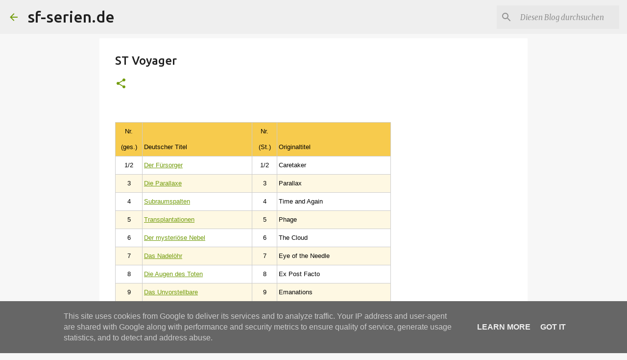

--- FILE ---
content_type: text/html; charset=UTF-8
request_url: https://www.sf-serien.de/p/st-voy-s1.html
body_size: 41363
content:
<!DOCTYPE html>
<html dir='ltr' lang='de'>
<head>
<meta content='width=device-width, initial-scale=1' name='viewport'/>
<title>ST Voyager</title>
<meta content='text/html; charset=UTF-8' http-equiv='Content-Type'/>
<!-- Chrome, Firefox OS and Opera -->
<meta content='#f7f7f7' name='theme-color'/>
<!-- Windows Phone -->
<meta content='#f7f7f7' name='msapplication-navbutton-color'/>
<meta content='blogger' name='generator'/>
<link href='https://www.sf-serien.de/favicon.ico' rel='icon' type='image/x-icon'/>
<link href='https://www.sf-serien.de/p/st-voy-s1.html' rel='canonical'/>
<link rel="alternate" type="application/atom+xml" title="sf-serien.de - Atom" href="https://www.sf-serien.de/feeds/posts/default" />
<link rel="alternate" type="application/rss+xml" title="sf-serien.de - RSS" href="https://www.sf-serien.de/feeds/posts/default?alt=rss" />
<link rel="service.post" type="application/atom+xml" title="sf-serien.de - Atom" href="https://www.blogger.com/feeds/5141562624568114691/posts/default" />
<!--Can't find substitution for tag [blog.ieCssRetrofitLinks]-->
<meta content='Der Fürsorger
Die Parallaxe
Subraumspalten
Transplantationen
Der mysteriöse Nebel
Das Nadelöhr
Die Augen des Toten
Das Unvorstellbare
10 Das oberste G' name='description'/>
<meta content='https://www.sf-serien.de/p/st-voy-s1.html' property='og:url'/>
<meta content='ST Voyager' property='og:title'/>
<meta content='Der Fürsorger
Die Parallaxe
Subraumspalten
Transplantationen
Der mysteriöse Nebel
Das Nadelöhr
Die Augen des Toten
Das Unvorstellbare
10 Das oberste G' property='og:description'/>
<style type='text/css'>@font-face{font-family:'Merriweather';font-style:italic;font-weight:300;font-stretch:100%;font-display:swap;src:url(//fonts.gstatic.com/s/merriweather/v33/u-4c0qyriQwlOrhSvowK_l5-eTxCVx0ZbwLvKH2Gk9hLmp0v5yA-xXPqCzLvF-adrHOg7iDTFw.woff2)format('woff2');unicode-range:U+0460-052F,U+1C80-1C8A,U+20B4,U+2DE0-2DFF,U+A640-A69F,U+FE2E-FE2F;}@font-face{font-family:'Merriweather';font-style:italic;font-weight:300;font-stretch:100%;font-display:swap;src:url(//fonts.gstatic.com/s/merriweather/v33/u-4c0qyriQwlOrhSvowK_l5-eTxCVx0ZbwLvKH2Gk9hLmp0v5yA-xXPqCzLvF--drHOg7iDTFw.woff2)format('woff2');unicode-range:U+0301,U+0400-045F,U+0490-0491,U+04B0-04B1,U+2116;}@font-face{font-family:'Merriweather';font-style:italic;font-weight:300;font-stretch:100%;font-display:swap;src:url(//fonts.gstatic.com/s/merriweather/v33/u-4c0qyriQwlOrhSvowK_l5-eTxCVx0ZbwLvKH2Gk9hLmp0v5yA-xXPqCzLvF-SdrHOg7iDTFw.woff2)format('woff2');unicode-range:U+0102-0103,U+0110-0111,U+0128-0129,U+0168-0169,U+01A0-01A1,U+01AF-01B0,U+0300-0301,U+0303-0304,U+0308-0309,U+0323,U+0329,U+1EA0-1EF9,U+20AB;}@font-face{font-family:'Merriweather';font-style:italic;font-weight:300;font-stretch:100%;font-display:swap;src:url(//fonts.gstatic.com/s/merriweather/v33/u-4c0qyriQwlOrhSvowK_l5-eTxCVx0ZbwLvKH2Gk9hLmp0v5yA-xXPqCzLvF-WdrHOg7iDTFw.woff2)format('woff2');unicode-range:U+0100-02BA,U+02BD-02C5,U+02C7-02CC,U+02CE-02D7,U+02DD-02FF,U+0304,U+0308,U+0329,U+1D00-1DBF,U+1E00-1E9F,U+1EF2-1EFF,U+2020,U+20A0-20AB,U+20AD-20C0,U+2113,U+2C60-2C7F,U+A720-A7FF;}@font-face{font-family:'Merriweather';font-style:italic;font-weight:300;font-stretch:100%;font-display:swap;src:url(//fonts.gstatic.com/s/merriweather/v33/u-4c0qyriQwlOrhSvowK_l5-eTxCVx0ZbwLvKH2Gk9hLmp0v5yA-xXPqCzLvF-udrHOg7iA.woff2)format('woff2');unicode-range:U+0000-00FF,U+0131,U+0152-0153,U+02BB-02BC,U+02C6,U+02DA,U+02DC,U+0304,U+0308,U+0329,U+2000-206F,U+20AC,U+2122,U+2191,U+2193,U+2212,U+2215,U+FEFF,U+FFFD;}@font-face{font-family:'Merriweather';font-style:italic;font-weight:400;font-stretch:100%;font-display:swap;src:url(//fonts.gstatic.com/s/merriweather/v33/u-4c0qyriQwlOrhSvowK_l5-eTxCVx0ZbwLvKH2Gk9hLmp0v5yA-xXPqCzLvF-adrHOg7iDTFw.woff2)format('woff2');unicode-range:U+0460-052F,U+1C80-1C8A,U+20B4,U+2DE0-2DFF,U+A640-A69F,U+FE2E-FE2F;}@font-face{font-family:'Merriweather';font-style:italic;font-weight:400;font-stretch:100%;font-display:swap;src:url(//fonts.gstatic.com/s/merriweather/v33/u-4c0qyriQwlOrhSvowK_l5-eTxCVx0ZbwLvKH2Gk9hLmp0v5yA-xXPqCzLvF--drHOg7iDTFw.woff2)format('woff2');unicode-range:U+0301,U+0400-045F,U+0490-0491,U+04B0-04B1,U+2116;}@font-face{font-family:'Merriweather';font-style:italic;font-weight:400;font-stretch:100%;font-display:swap;src:url(//fonts.gstatic.com/s/merriweather/v33/u-4c0qyriQwlOrhSvowK_l5-eTxCVx0ZbwLvKH2Gk9hLmp0v5yA-xXPqCzLvF-SdrHOg7iDTFw.woff2)format('woff2');unicode-range:U+0102-0103,U+0110-0111,U+0128-0129,U+0168-0169,U+01A0-01A1,U+01AF-01B0,U+0300-0301,U+0303-0304,U+0308-0309,U+0323,U+0329,U+1EA0-1EF9,U+20AB;}@font-face{font-family:'Merriweather';font-style:italic;font-weight:400;font-stretch:100%;font-display:swap;src:url(//fonts.gstatic.com/s/merriweather/v33/u-4c0qyriQwlOrhSvowK_l5-eTxCVx0ZbwLvKH2Gk9hLmp0v5yA-xXPqCzLvF-WdrHOg7iDTFw.woff2)format('woff2');unicode-range:U+0100-02BA,U+02BD-02C5,U+02C7-02CC,U+02CE-02D7,U+02DD-02FF,U+0304,U+0308,U+0329,U+1D00-1DBF,U+1E00-1E9F,U+1EF2-1EFF,U+2020,U+20A0-20AB,U+20AD-20C0,U+2113,U+2C60-2C7F,U+A720-A7FF;}@font-face{font-family:'Merriweather';font-style:italic;font-weight:400;font-stretch:100%;font-display:swap;src:url(//fonts.gstatic.com/s/merriweather/v33/u-4c0qyriQwlOrhSvowK_l5-eTxCVx0ZbwLvKH2Gk9hLmp0v5yA-xXPqCzLvF-udrHOg7iA.woff2)format('woff2');unicode-range:U+0000-00FF,U+0131,U+0152-0153,U+02BB-02BC,U+02C6,U+02DA,U+02DC,U+0304,U+0308,U+0329,U+2000-206F,U+20AC,U+2122,U+2191,U+2193,U+2212,U+2215,U+FEFF,U+FFFD;}@font-face{font-family:'Merriweather';font-style:normal;font-weight:400;font-stretch:100%;font-display:swap;src:url(//fonts.gstatic.com/s/merriweather/v33/u-4D0qyriQwlOrhSvowK_l5UcA6zuSYEqOzpPe3HOZJ5eX1WtLaQwmYiScCmDxhtNOKl8yDr3icaGV31CPDaYKfFQn0.woff2)format('woff2');unicode-range:U+0460-052F,U+1C80-1C8A,U+20B4,U+2DE0-2DFF,U+A640-A69F,U+FE2E-FE2F;}@font-face{font-family:'Merriweather';font-style:normal;font-weight:400;font-stretch:100%;font-display:swap;src:url(//fonts.gstatic.com/s/merriweather/v33/u-4D0qyriQwlOrhSvowK_l5UcA6zuSYEqOzpPe3HOZJ5eX1WtLaQwmYiScCmDxhtNOKl8yDr3icaEF31CPDaYKfFQn0.woff2)format('woff2');unicode-range:U+0301,U+0400-045F,U+0490-0491,U+04B0-04B1,U+2116;}@font-face{font-family:'Merriweather';font-style:normal;font-weight:400;font-stretch:100%;font-display:swap;src:url(//fonts.gstatic.com/s/merriweather/v33/u-4D0qyriQwlOrhSvowK_l5UcA6zuSYEqOzpPe3HOZJ5eX1WtLaQwmYiScCmDxhtNOKl8yDr3icaG131CPDaYKfFQn0.woff2)format('woff2');unicode-range:U+0102-0103,U+0110-0111,U+0128-0129,U+0168-0169,U+01A0-01A1,U+01AF-01B0,U+0300-0301,U+0303-0304,U+0308-0309,U+0323,U+0329,U+1EA0-1EF9,U+20AB;}@font-face{font-family:'Merriweather';font-style:normal;font-weight:400;font-stretch:100%;font-display:swap;src:url(//fonts.gstatic.com/s/merriweather/v33/u-4D0qyriQwlOrhSvowK_l5UcA6zuSYEqOzpPe3HOZJ5eX1WtLaQwmYiScCmDxhtNOKl8yDr3icaGl31CPDaYKfFQn0.woff2)format('woff2');unicode-range:U+0100-02BA,U+02BD-02C5,U+02C7-02CC,U+02CE-02D7,U+02DD-02FF,U+0304,U+0308,U+0329,U+1D00-1DBF,U+1E00-1E9F,U+1EF2-1EFF,U+2020,U+20A0-20AB,U+20AD-20C0,U+2113,U+2C60-2C7F,U+A720-A7FF;}@font-face{font-family:'Merriweather';font-style:normal;font-weight:400;font-stretch:100%;font-display:swap;src:url(//fonts.gstatic.com/s/merriweather/v33/u-4D0qyriQwlOrhSvowK_l5UcA6zuSYEqOzpPe3HOZJ5eX1WtLaQwmYiScCmDxhtNOKl8yDr3icaFF31CPDaYKfF.woff2)format('woff2');unicode-range:U+0000-00FF,U+0131,U+0152-0153,U+02BB-02BC,U+02C6,U+02DA,U+02DC,U+0304,U+0308,U+0329,U+2000-206F,U+20AC,U+2122,U+2191,U+2193,U+2212,U+2215,U+FEFF,U+FFFD;}@font-face{font-family:'Ubuntu';font-style:normal;font-weight:400;font-display:swap;src:url(//fonts.gstatic.com/s/ubuntu/v21/4iCs6KVjbNBYlgoKcg72nU6AF7xm.woff2)format('woff2');unicode-range:U+0460-052F,U+1C80-1C8A,U+20B4,U+2DE0-2DFF,U+A640-A69F,U+FE2E-FE2F;}@font-face{font-family:'Ubuntu';font-style:normal;font-weight:400;font-display:swap;src:url(//fonts.gstatic.com/s/ubuntu/v21/4iCs6KVjbNBYlgoKew72nU6AF7xm.woff2)format('woff2');unicode-range:U+0301,U+0400-045F,U+0490-0491,U+04B0-04B1,U+2116;}@font-face{font-family:'Ubuntu';font-style:normal;font-weight:400;font-display:swap;src:url(//fonts.gstatic.com/s/ubuntu/v21/4iCs6KVjbNBYlgoKcw72nU6AF7xm.woff2)format('woff2');unicode-range:U+1F00-1FFF;}@font-face{font-family:'Ubuntu';font-style:normal;font-weight:400;font-display:swap;src:url(//fonts.gstatic.com/s/ubuntu/v21/4iCs6KVjbNBYlgoKfA72nU6AF7xm.woff2)format('woff2');unicode-range:U+0370-0377,U+037A-037F,U+0384-038A,U+038C,U+038E-03A1,U+03A3-03FF;}@font-face{font-family:'Ubuntu';font-style:normal;font-weight:400;font-display:swap;src:url(//fonts.gstatic.com/s/ubuntu/v21/4iCs6KVjbNBYlgoKcQ72nU6AF7xm.woff2)format('woff2');unicode-range:U+0100-02BA,U+02BD-02C5,U+02C7-02CC,U+02CE-02D7,U+02DD-02FF,U+0304,U+0308,U+0329,U+1D00-1DBF,U+1E00-1E9F,U+1EF2-1EFF,U+2020,U+20A0-20AB,U+20AD-20C0,U+2113,U+2C60-2C7F,U+A720-A7FF;}@font-face{font-family:'Ubuntu';font-style:normal;font-weight:400;font-display:swap;src:url(//fonts.gstatic.com/s/ubuntu/v21/4iCs6KVjbNBYlgoKfw72nU6AFw.woff2)format('woff2');unicode-range:U+0000-00FF,U+0131,U+0152-0153,U+02BB-02BC,U+02C6,U+02DA,U+02DC,U+0304,U+0308,U+0329,U+2000-206F,U+20AC,U+2122,U+2191,U+2193,U+2212,U+2215,U+FEFF,U+FFFD;}@font-face{font-family:'Ubuntu';font-style:normal;font-weight:500;font-display:swap;src:url(//fonts.gstatic.com/s/ubuntu/v21/4iCv6KVjbNBYlgoCjC3jvWyNPYZvg7UI.woff2)format('woff2');unicode-range:U+0460-052F,U+1C80-1C8A,U+20B4,U+2DE0-2DFF,U+A640-A69F,U+FE2E-FE2F;}@font-face{font-family:'Ubuntu';font-style:normal;font-weight:500;font-display:swap;src:url(//fonts.gstatic.com/s/ubuntu/v21/4iCv6KVjbNBYlgoCjC3jtGyNPYZvg7UI.woff2)format('woff2');unicode-range:U+0301,U+0400-045F,U+0490-0491,U+04B0-04B1,U+2116;}@font-face{font-family:'Ubuntu';font-style:normal;font-weight:500;font-display:swap;src:url(//fonts.gstatic.com/s/ubuntu/v21/4iCv6KVjbNBYlgoCjC3jvGyNPYZvg7UI.woff2)format('woff2');unicode-range:U+1F00-1FFF;}@font-face{font-family:'Ubuntu';font-style:normal;font-weight:500;font-display:swap;src:url(//fonts.gstatic.com/s/ubuntu/v21/4iCv6KVjbNBYlgoCjC3js2yNPYZvg7UI.woff2)format('woff2');unicode-range:U+0370-0377,U+037A-037F,U+0384-038A,U+038C,U+038E-03A1,U+03A3-03FF;}@font-face{font-family:'Ubuntu';font-style:normal;font-weight:500;font-display:swap;src:url(//fonts.gstatic.com/s/ubuntu/v21/4iCv6KVjbNBYlgoCjC3jvmyNPYZvg7UI.woff2)format('woff2');unicode-range:U+0100-02BA,U+02BD-02C5,U+02C7-02CC,U+02CE-02D7,U+02DD-02FF,U+0304,U+0308,U+0329,U+1D00-1DBF,U+1E00-1E9F,U+1EF2-1EFF,U+2020,U+20A0-20AB,U+20AD-20C0,U+2113,U+2C60-2C7F,U+A720-A7FF;}@font-face{font-family:'Ubuntu';font-style:normal;font-weight:500;font-display:swap;src:url(//fonts.gstatic.com/s/ubuntu/v21/4iCv6KVjbNBYlgoCjC3jsGyNPYZvgw.woff2)format('woff2');unicode-range:U+0000-00FF,U+0131,U+0152-0153,U+02BB-02BC,U+02C6,U+02DA,U+02DC,U+0304,U+0308,U+0329,U+2000-206F,U+20AC,U+2122,U+2191,U+2193,U+2212,U+2215,U+FEFF,U+FFFD;}@font-face{font-family:'Ubuntu';font-style:normal;font-weight:700;font-display:swap;src:url(//fonts.gstatic.com/s/ubuntu/v21/4iCv6KVjbNBYlgoCxCvjvWyNPYZvg7UI.woff2)format('woff2');unicode-range:U+0460-052F,U+1C80-1C8A,U+20B4,U+2DE0-2DFF,U+A640-A69F,U+FE2E-FE2F;}@font-face{font-family:'Ubuntu';font-style:normal;font-weight:700;font-display:swap;src:url(//fonts.gstatic.com/s/ubuntu/v21/4iCv6KVjbNBYlgoCxCvjtGyNPYZvg7UI.woff2)format('woff2');unicode-range:U+0301,U+0400-045F,U+0490-0491,U+04B0-04B1,U+2116;}@font-face{font-family:'Ubuntu';font-style:normal;font-weight:700;font-display:swap;src:url(//fonts.gstatic.com/s/ubuntu/v21/4iCv6KVjbNBYlgoCxCvjvGyNPYZvg7UI.woff2)format('woff2');unicode-range:U+1F00-1FFF;}@font-face{font-family:'Ubuntu';font-style:normal;font-weight:700;font-display:swap;src:url(//fonts.gstatic.com/s/ubuntu/v21/4iCv6KVjbNBYlgoCxCvjs2yNPYZvg7UI.woff2)format('woff2');unicode-range:U+0370-0377,U+037A-037F,U+0384-038A,U+038C,U+038E-03A1,U+03A3-03FF;}@font-face{font-family:'Ubuntu';font-style:normal;font-weight:700;font-display:swap;src:url(//fonts.gstatic.com/s/ubuntu/v21/4iCv6KVjbNBYlgoCxCvjvmyNPYZvg7UI.woff2)format('woff2');unicode-range:U+0100-02BA,U+02BD-02C5,U+02C7-02CC,U+02CE-02D7,U+02DD-02FF,U+0304,U+0308,U+0329,U+1D00-1DBF,U+1E00-1E9F,U+1EF2-1EFF,U+2020,U+20A0-20AB,U+20AD-20C0,U+2113,U+2C60-2C7F,U+A720-A7FF;}@font-face{font-family:'Ubuntu';font-style:normal;font-weight:700;font-display:swap;src:url(//fonts.gstatic.com/s/ubuntu/v21/4iCv6KVjbNBYlgoCxCvjsGyNPYZvgw.woff2)format('woff2');unicode-range:U+0000-00FF,U+0131,U+0152-0153,U+02BB-02BC,U+02C6,U+02DA,U+02DC,U+0304,U+0308,U+0329,U+2000-206F,U+20AC,U+2122,U+2191,U+2193,U+2212,U+2215,U+FEFF,U+FFFD;}</style>
<style id='page-skin-1' type='text/css'><!--
/*! normalize.css v8.0.0 | MIT License | github.com/necolas/normalize.css */html{line-height:1.15;-webkit-text-size-adjust:100%}body{margin:0}h1{font-size:2em;margin:.67em 0}hr{box-sizing:content-box;height:0;overflow:visible}pre{font-family:monospace,monospace;font-size:1em}a{background-color:transparent}abbr[title]{border-bottom:none;text-decoration:underline;text-decoration:underline dotted}b,strong{font-weight:bolder}code,kbd,samp{font-family:monospace,monospace;font-size:1em}small{font-size:80%}sub,sup{font-size:75%;line-height:0;position:relative;vertical-align:baseline}sub{bottom:-0.25em}sup{top:-0.5em}img{border-style:none}button,input,optgroup,select,textarea{font-family:inherit;font-size:100%;line-height:1.15;margin:0}button,input{overflow:visible}button,select{text-transform:none}button,[type="button"],[type="reset"],[type="submit"]{-webkit-appearance:button}button::-moz-focus-inner,[type="button"]::-moz-focus-inner,[type="reset"]::-moz-focus-inner,[type="submit"]::-moz-focus-inner{border-style:none;padding:0}button:-moz-focusring,[type="button"]:-moz-focusring,[type="reset"]:-moz-focusring,[type="submit"]:-moz-focusring{outline:1px dotted ButtonText}fieldset{padding:.35em .75em .625em}legend{box-sizing:border-box;color:inherit;display:table;max-width:100%;padding:0;white-space:normal}progress{vertical-align:baseline}textarea{overflow:auto}[type="checkbox"],[type="radio"]{box-sizing:border-box;padding:0}[type="number"]::-webkit-inner-spin-button,[type="number"]::-webkit-outer-spin-button{height:auto}[type="search"]{-webkit-appearance:textfield;outline-offset:-2px}[type="search"]::-webkit-search-decoration{-webkit-appearance:none}::-webkit-file-upload-button{-webkit-appearance:button;font:inherit}details{display:block}summary{display:list-item}template{display:none}[hidden]{display:none}
/*!************************************************
* Blogger Template Style
* Name: Emporio
**************************************************/
body{
word-wrap:break-word;
overflow-wrap:break-word;
word-break:break-word
}
.hidden{
display:none
}
.invisible{
visibility:hidden
}
.container:after,.float-container:after{
clear:both;
content:"";
display:table
}
.clearboth{
clear:both
}
#comments .comment .comment-actions,.subscribe-popup .FollowByEmail .follow-by-email-submit{
background:transparent;
border:0;
box-shadow:none;
color:#729c0b;
cursor:pointer;
font-size:14px;
font-weight:700;
outline:none;
text-decoration:none;
text-transform:uppercase;
width:auto
}
.dim-overlay{
height:100vh;
left:0;
position:fixed;
top:0;
width:100%
}
#sharing-dim-overlay{
background-color:transparent
}
input::-ms-clear{
display:none
}
.blogger-logo,.svg-icon-24.blogger-logo{
fill:#ff9800;
opacity:1
}
.skip-navigation{
background-color:#fff;
box-sizing:border-box;
color:#000;
display:block;
height:0;
left:0;
line-height:50px;
overflow:hidden;
padding-top:0;
position:fixed;
text-align:center;
top:0;
-webkit-transition:box-shadow .3s,height .3s,padding-top .3s;
transition:box-shadow .3s,height .3s,padding-top .3s;
width:100%;
z-index:900
}
.skip-navigation:focus{
box-shadow:0 4px 5px 0 rgba(0,0,0,.14),0 1px 10px 0 rgba(0,0,0,.12),0 2px 4px -1px rgba(0,0,0,.2);
height:50px
}
#main{
outline:none
}
.main-heading{
clip:rect(1px,1px,1px,1px);
border:0;
height:1px;
overflow:hidden;
padding:0;
position:absolute;
width:1px
}
.Attribution{
margin-top:1em;
text-align:center
}
.Attribution .blogger img,.Attribution .blogger svg{
vertical-align:bottom
}
.Attribution .blogger img{
margin-right:.5em
}
.Attribution div{
line-height:24px;
margin-top:.5em
}
.Attribution .copyright,.Attribution .image-attribution{
font-size:.7em;
margin-top:1.5em
}
.bg-photo{
background-attachment:scroll!important
}
body .CSS_LIGHTBOX{
z-index:900
}
.extendable .show-less,.extendable .show-more{
border-color:#729c0b;
color:#729c0b;
margin-top:8px
}
.extendable .show-less.hidden,.extendable .show-more.hidden,.inline-ad{
display:none
}
.inline-ad{
max-width:100%;
overflow:hidden
}
.adsbygoogle{
display:block
}
#cookieChoiceInfo{
bottom:0;
top:auto
}
iframe.b-hbp-video{
border:0
}
.post-body iframe{
max-width:100%
}
.post-body a[imageanchor="1"]{
display:inline-block
}
.byline{
margin-right:1em
}
.byline:last-child{
margin-right:0
}
.link-copied-dialog{
max-width:520px;
outline:0
}
.link-copied-dialog .modal-dialog-buttons{
margin-top:8px
}
.link-copied-dialog .goog-buttonset-default{
background:transparent;
border:0
}
.link-copied-dialog .goog-buttonset-default:focus{
outline:0
}
.paging-control-container{
margin-bottom:16px
}
.paging-control-container .paging-control{
display:inline-block
}
.paging-control-container .comment-range-text:after,.paging-control-container .paging-control{
color:#729c0b
}
.paging-control-container .comment-range-text,.paging-control-container .paging-control{
margin-right:8px
}
.paging-control-container .comment-range-text:after,.paging-control-container .paging-control:after{
padding-left:8px;
content:"\b7";
cursor:default;
pointer-events:none
}
.paging-control-container .comment-range-text:last-child:after,.paging-control-container .paging-control:last-child:after{
content:none
}
.byline.reactions iframe{
height:20px
}
.b-notification{
background-color:#fff;
border-bottom:1px solid #000;
box-sizing:border-box;
color:#000;
padding:16px 32px;
text-align:center
}
.b-notification.visible{
-webkit-transition:margin-top .3s cubic-bezier(.4,0,.2,1);
transition:margin-top .3s cubic-bezier(.4,0,.2,1)
}
.b-notification.invisible{
position:absolute
}
.b-notification-close{
position:absolute;
right:8px;
top:8px
}
.no-posts-message{
line-height:40px;
text-align:center
}
@media screen and (max-width:745px){
body.item-view .post-body a[imageanchor="1"][style*="float: left;"],body.item-view .post-body a[imageanchor="1"][style*="float: right;"]{
clear:none!important;
float:none!important
}
body.item-view .post-body a[imageanchor="1"] img{
display:block;
height:auto;
margin:0 auto
}
body.item-view .post-body>.separator:first-child>a[imageanchor="1"]:first-child{
margin-top:20px
}
.post-body a[imageanchor]{
display:block
}
body.item-view .post-body a[imageanchor="1"]{
margin-left:0!important;
margin-right:0!important
}
body.item-view .post-body a[imageanchor="1"]+a[imageanchor="1"]{
margin-top:16px
}
}
.item-control{
display:none
}
#comments{
border-top:1px dashed rgba(0,0,0,.54);
margin-top:20px;
padding:20px
}
#comments .comment-thread ol{
padding-left:0;
margin:0;
padding-left:0
}
#comments .comment .comment-replybox-single,#comments .comment-thread .comment-replies{
margin-left:60px
}
#comments .comment-thread .thread-count{
display:none
}
#comments .comment{
list-style-type:none;
padding:0 0 30px;
position:relative
}
#comments .comment .comment{
padding-bottom:8px
}
.comment .avatar-image-container{
position:absolute
}
.comment .avatar-image-container img{
border-radius:50%
}
.avatar-image-container svg,.comment .avatar-image-container .avatar-icon{
fill:#729c0b;
border:1px solid #729c0b;
border-radius:50%;
box-sizing:border-box;
height:35px;
margin:0;
padding:7px;
width:35px
}
.comment .comment-block{
margin-left:60px;
margin-top:10px;
padding-bottom:0
}
#comments .comment-author-header-wrapper{
margin-left:40px
}
#comments .comment .thread-expanded .comment-block{
padding-bottom:20px
}
#comments .comment .comment-header .user,#comments .comment .comment-header .user a{
color:#212121;
font-style:normal;
font-weight:700
}
#comments .comment .comment-actions{
bottom:0;
margin-bottom:15px;
position:absolute
}
#comments .comment .comment-actions>*{
margin-right:8px
}
#comments .comment .comment-header .datetime{
margin-left:8px;
bottom:0;
display:inline-block;
font-size:13px;
font-style:italic
}
#comments .comment .comment-footer .comment-timestamp a,#comments .comment .comment-header .datetime,#comments .comment .comment-header .datetime a{
color:rgba(33,33,33,.54)
}
#comments .comment .comment-content,.comment .comment-body{
margin-top:12px;
word-break:break-word
}
.comment-body{
margin-bottom:12px
}
#comments.embed[data-num-comments="0"]{
border:0;
margin-top:0;
padding-top:0
}
#comment-editor-src,#comments.embed[data-num-comments="0"] #comment-post-message,#comments.embed[data-num-comments="0"] div.comment-form>p,#comments.embed[data-num-comments="0"] p.comment-footer{
display:none
}
.comments .comments-content .loadmore.loaded{
max-height:0;
opacity:0;
overflow:hidden
}
.extendable .remaining-items{
height:0;
overflow:hidden;
-webkit-transition:height .3s cubic-bezier(.4,0,.2,1);
transition:height .3s cubic-bezier(.4,0,.2,1)
}
.extendable .remaining-items.expanded{
height:auto
}
.svg-icon-24,.svg-icon-24-button{
cursor:pointer;
height:24px;
min-width:24px;
width:24px
}
.touch-icon{
margin:-12px;
padding:12px
}
.touch-icon:active,.touch-icon:focus{
background-color:hsla(0,0%,60%,.4);
border-radius:50%
}
svg:not(:root).touch-icon{
overflow:visible
}
html[dir=rtl] .rtl-reversible-icon{
-webkit-transform:scaleX(-1);
transform:scaleX(-1)
}
.svg-icon-24-button,.touch-icon-button{
background:transparent;
border:0;
margin:0;
outline:none;
padding:0
}
.touch-icon-button .touch-icon:active,.touch-icon-button .touch-icon:focus{
background-color:transparent
}
.touch-icon-button:active .touch-icon,.touch-icon-button:focus .touch-icon{
background-color:hsla(0,0%,60%,.4);
border-radius:50%
}
.Profile .default-avatar-wrapper .avatar-icon{
fill:#729c0b;
border:1px solid #729c0b;
border-radius:50%;
box-sizing:border-box;
margin:0
}
.Profile .individual .default-avatar-wrapper .avatar-icon{
padding:25px
}
.Profile .individual .avatar-icon,.Profile .individual .profile-img{
height:90px;
width:90px
}
.Profile .team .default-avatar-wrapper .avatar-icon{
padding:8px
}
.Profile .team .avatar-icon,.Profile .team .default-avatar-wrapper,.Profile .team .profile-img{
height:40px;
width:40px
}
.snippet-container{
margin:0;
overflow:hidden;
position:relative
}
.snippet-fade{
right:0;
bottom:0;
box-sizing:border-box;
position:absolute;
width:96px
}
.snippet-fade:after{
content:"\2026";
float:right
}
.centered-top-container.sticky{
left:0;
position:fixed;
right:0;
top:0;
-webkit-transition-duration:.2s;
transition-duration:.2s;
-webkit-transition-property:opacity,-webkit-transform;
transition-property:opacity,-webkit-transform;
transition-property:transform,opacity;
transition-property:transform,opacity,-webkit-transform;
-webkit-transition-timing-function:cubic-bezier(.4,0,.2,1);
transition-timing-function:cubic-bezier(.4,0,.2,1);
width:auto;
z-index:8
}
.centered-top-placeholder{
display:none
}
.collapsed-header .centered-top-placeholder{
display:block
}
.centered-top-container .Header .replaced h1,.centered-top-placeholder .Header .replaced h1{
display:none
}
.centered-top-container.sticky .Header .replaced h1{
display:block
}
.centered-top-container.sticky .Header .header-widget{
background:none
}
.centered-top-container.sticky .Header .header-image-wrapper{
display:none
}
.centered-top-container img,.centered-top-placeholder img{
max-width:100%
}
.collapsible{
-webkit-transition:height .3s cubic-bezier(.4,0,.2,1);
transition:height .3s cubic-bezier(.4,0,.2,1)
}
.collapsible,.collapsible>summary{
display:block;
overflow:hidden
}
.collapsible>:not(summary){
display:none
}
.collapsible[open]>:not(summary){
display:block
}
.collapsible:focus,.collapsible>summary:focus{
outline:none
}
.collapsible>summary{
cursor:pointer;
display:block;
padding:0
}
.collapsible:focus>summary,.collapsible>summary:focus{
background-color:transparent
}
.collapsible>summary::-webkit-details-marker{
display:none
}
.collapsible-title{
-webkit-box-align:center;
align-items:center;
display:-webkit-box;
display:flex
}
.collapsible-title .title{
-webkit-box-flex:1;
-webkit-box-ordinal-group:1;
flex:1 1 auto;
order:0;
overflow:hidden;
text-overflow:ellipsis;
white-space:nowrap
}
.collapsible-title .chevron-down,.collapsible[open] .collapsible-title .chevron-up{
display:block
}
.collapsible-title .chevron-up,.collapsible[open] .collapsible-title .chevron-down{
display:none
}
.flat-button{
border-radius:2px;
font-weight:700;
margin:-8px;
padding:8px;
text-transform:uppercase
}
.flat-button,.flat-icon-button{
cursor:pointer;
display:inline-block
}
.flat-icon-button{
background:transparent;
border:0;
box-sizing:content-box;
line-height:0;
margin:-12px;
outline:none;
padding:12px
}
.flat-icon-button,.flat-icon-button .splash-wrapper{
border-radius:50%
}
.flat-icon-button .splash.animate{
-webkit-animation-duration:.3s;
animation-duration:.3s
}
body#layout .bg-photo,body#layout .bg-photo-overlay{
display:none
}
body#layout .centered{
max-width:954px
}
body#layout .navigation{
display:none
}
body#layout .sidebar-container{
display:inline-block;
width:40%
}
body#layout .hamburger-menu,body#layout .search{
display:none
}
.overflowable-container{
max-height:44px;
overflow:hidden;
position:relative
}
.overflow-button{
cursor:pointer
}
#overflowable-dim-overlay{
background:transparent
}
.overflow-popup{
background-color:#ffffff;
box-shadow:0 2px 2px 0 rgba(0,0,0,.14),0 3px 1px -2px rgba(0,0,0,.2),0 1px 5px 0 rgba(0,0,0,.12);
left:0;
max-width:calc(100% - 32px);
position:absolute;
top:0;
visibility:hidden;
z-index:101
}
.overflow-popup ul{
list-style:none
}
.overflow-popup .tabs li,.overflow-popup li{
display:block;
height:auto
}
.overflow-popup .tabs li{
padding-left:0;
padding-right:0
}
.overflow-button.hidden,.overflow-popup .tabs li.hidden,.overflow-popup li.hidden,.widget.Sharing .sharing-button{
display:none
}
.widget.Sharing .sharing-buttons li{
padding:0
}
.widget.Sharing .sharing-buttons li span{
display:none
}
.post-share-buttons{
position:relative
}
.sharing-open.touch-icon-button:active .touch-icon,.sharing-open.touch-icon-button:focus .touch-icon{
background-color:transparent
}
.share-buttons{
background-color:#ffffff;
border-radius:2px;
box-shadow:0 2px 2px 0 rgba(0,0,0,.14),0 3px 1px -2px rgba(0,0,0,.2),0 1px 5px 0 rgba(0,0,0,.12);
color:#000000;
list-style:none;
margin:0;
min-width:200px;
padding:8px 0;
position:absolute;
top:-11px;
z-index:101
}
.share-buttons.hidden{
display:none
}
.sharing-button{
background:transparent;
border:0;
cursor:pointer;
margin:0;
outline:none;
padding:0
}
.share-buttons li{
height:48px;
margin:0
}
.share-buttons li:last-child{
margin-bottom:0
}
.share-buttons li .sharing-platform-button{
box-sizing:border-box;
cursor:pointer;
display:block;
height:100%;
margin-bottom:0;
padding:0 16px;
position:relative;
width:100%
}
.share-buttons li .sharing-platform-button:focus,.share-buttons li .sharing-platform-button:hover{
background-color:hsla(0,0%,50%,.1);
outline:none
}
.share-buttons li svg[class*=" sharing-"],.share-buttons li svg[class^=sharing-]{
position:absolute;
top:10px
}
.share-buttons li span.sharing-platform-button{
position:relative;
top:0
}
.share-buttons li .platform-sharing-text{
margin-left:56px;
display:block;
font-size:16px;
line-height:48px;
white-space:nowrap
}
.sidebar-container{
-webkit-overflow-scrolling:touch;
background-color:#f7f7f7;
max-width:280px;
overflow-y:auto;
-webkit-transition-duration:.3s;
transition-duration:.3s;
-webkit-transition-property:-webkit-transform;
transition-property:-webkit-transform;
transition-property:transform;
transition-property:transform,-webkit-transform;
-webkit-transition-timing-function:cubic-bezier(0,0,.2,1);
transition-timing-function:cubic-bezier(0,0,.2,1);
width:280px;
z-index:101
}
.sidebar-container .navigation{
line-height:0;
padding:16px
}
.sidebar-container .sidebar-back{
cursor:pointer
}
.sidebar-container .widget{
background:none;
margin:0 16px;
padding:16px 0
}
.sidebar-container .widget .title{
color:#000000;
margin:0
}
.sidebar-container .widget ul{
list-style:none;
margin:0;
padding:0
}
.sidebar-container .widget ul ul{
margin-left:1em
}
.sidebar-container .widget li{
font-size:16px;
line-height:normal
}
.sidebar-container .widget+.widget{
border-top:1px solid rgba(0, 0, 0, 0.12)
}
.BlogArchive li{
margin:16px 0
}
.BlogArchive li:last-child{
margin-bottom:0
}
.Label li a{
display:inline-block
}
.BlogArchive .post-count,.Label .label-count{
margin-left:.25em;
float:right
}
.BlogArchive .post-count:before,.Label .label-count:before{
content:"("
}
.BlogArchive .post-count:after,.Label .label-count:after{
content:")"
}
.widget.Translate .skiptranslate>div{
display:block!important
}
.widget.Profile .profile-link{
display:-webkit-box;
display:flex
}
.widget.Profile .team-member .default-avatar-wrapper,.widget.Profile .team-member .profile-img{
-webkit-box-flex:0;
margin-right:1em;
flex:0 0 auto
}
.widget.Profile .individual .profile-link{
-webkit-box-orient:vertical;
-webkit-box-direction:normal;
flex-direction:column
}
.widget.Profile .team .profile-link .profile-name{
-webkit-box-flex:1;
align-self:center;
display:block;
flex:1 1 auto
}
.dim-overlay{
background-color:rgba(0,0,0,.54)
}
body.sidebar-visible{
overflow-y:hidden
}
@media screen and (max-width:680px){
.sidebar-container{
bottom:0;
left:auto;
position:fixed;
right:0;
top:0
}
.sidebar-container.sidebar-invisible{
-webkit-transform:translateX(100%);
transform:translateX(100%);
-webkit-transition-timing-function:cubic-bezier(.4,0,.6,1);
transition-timing-function:cubic-bezier(.4,0,.6,1)
}
}
.dialog{
background:#ffffff;
box-shadow:0 2px 2px 0 rgba(0,0,0,.14),0 3px 1px -2px rgba(0,0,0,.2),0 1px 5px 0 rgba(0,0,0,.12);
box-sizing:border-box;
color:#000000;
padding:30px;
position:fixed;
text-align:center;
width:calc(100% - 24px);
z-index:101
}
.dialog input[type=email],.dialog input[type=text]{
background-color:transparent;
border:0;
border-bottom:1px solid rgba(0,0,0,.12);
color:#000000;
display:block;
font-family:Ubuntu, sans-serif;
font-size:16px;
line-height:24px;
margin:auto;
outline:none;
padding-bottom:7px;
text-align:center;
width:100%
}
.dialog input[type=email]::-webkit-input-placeholder,.dialog input[type=text]::-webkit-input-placeholder{
color:rgba(0,0,0,.5)
}
.dialog input[type=email]::-moz-placeholder,.dialog input[type=text]::-moz-placeholder{
color:rgba(0,0,0,.5)
}
.dialog input[type=email]:-ms-input-placeholder,.dialog input[type=text]:-ms-input-placeholder{
color:rgba(0,0,0,.5)
}
.dialog input[type=email]::-ms-input-placeholder,.dialog input[type=text]::-ms-input-placeholder{
color:rgba(0,0,0,.5)
}
.dialog input[type=email]::placeholder,.dialog input[type=text]::placeholder{
color:rgba(0,0,0,.5)
}
.dialog input[type=email]:focus,.dialog input[type=text]:focus{
border-bottom:2px solid #729c0b;
padding-bottom:6px
}
.dialog input.no-cursor{
color:transparent;
text-shadow:0 0 0 #000000
}
.dialog input.no-cursor:focus{
outline:none
}
.dialog input[type=submit]{
font-family:Ubuntu, sans-serif
}
.dialog .goog-buttonset-default{
color:#729c0b
}
.loading-spinner-large{
-webkit-animation:mspin-rotate 1568.63ms linear infinite;
animation:mspin-rotate 1568.63ms linear infinite;
height:48px;
overflow:hidden;
position:absolute;
width:48px;
z-index:200
}
.loading-spinner-large>div{
-webkit-animation:mspin-revrot 5332ms steps(4) infinite;
animation:mspin-revrot 5332ms steps(4) infinite
}
.loading-spinner-large>div>div{
-webkit-animation:mspin-singlecolor-large-film 1333ms steps(81) infinite;
animation:mspin-singlecolor-large-film 1333ms steps(81) infinite;
background-size:100%;
height:48px;
width:3888px
}
.mspin-black-large>div>div,.mspin-grey_54-large>div>div{
background-image:url(https://www.blogblog.com/indie/mspin_black_large.svg)
}
.mspin-white-large>div>div{
background-image:url(https://www.blogblog.com/indie/mspin_white_large.svg)
}
.mspin-grey_54-large{
opacity:.54
}
@-webkit-keyframes mspin-singlecolor-large-film{
0%{
-webkit-transform:translateX(0);
transform:translateX(0)
}
to{
-webkit-transform:translateX(-3888px);
transform:translateX(-3888px)
}
}
@keyframes mspin-singlecolor-large-film{
0%{
-webkit-transform:translateX(0);
transform:translateX(0)
}
to{
-webkit-transform:translateX(-3888px);
transform:translateX(-3888px)
}
}
@-webkit-keyframes mspin-rotate{
0%{
-webkit-transform:rotate(0deg);
transform:rotate(0deg)
}
to{
-webkit-transform:rotate(1turn);
transform:rotate(1turn)
}
}
@keyframes mspin-rotate{
0%{
-webkit-transform:rotate(0deg);
transform:rotate(0deg)
}
to{
-webkit-transform:rotate(1turn);
transform:rotate(1turn)
}
}
@-webkit-keyframes mspin-revrot{
0%{
-webkit-transform:rotate(0deg);
transform:rotate(0deg)
}
to{
-webkit-transform:rotate(-1turn);
transform:rotate(-1turn)
}
}
@keyframes mspin-revrot{
0%{
-webkit-transform:rotate(0deg);
transform:rotate(0deg)
}
to{
-webkit-transform:rotate(-1turn);
transform:rotate(-1turn)
}
}
.subscribe-popup{
max-width:364px
}
.subscribe-popup h3{
color:#212121;
font-size:1.8em;
margin-top:0
}
.subscribe-popup .FollowByEmail h3{
display:none
}
.subscribe-popup .FollowByEmail .follow-by-email-submit{
color:#729c0b;
display:inline-block;
margin:24px auto 0;
white-space:normal;
width:auto
}
.subscribe-popup .FollowByEmail .follow-by-email-submit:disabled{
cursor:default;
opacity:.3
}
@media (max-width:800px){
.blog-name div.widget.Subscribe{
margin-bottom:16px
}
body.item-view .blog-name div.widget.Subscribe{
margin:8px auto 16px;
width:100%
}
}
.sidebar-container .svg-icon-24{
fill:#729c0b
}
.centered-top .svg-icon-24{
fill:#729c0b
}
.centered-bottom .svg-icon-24.touch-icon,.centered-bottom a .svg-icon-24,.centered-bottom button .svg-icon-24{
fill:#729c0b
}
.post-wrapper .svg-icon-24.touch-icon,.post-wrapper a .svg-icon-24,.post-wrapper button .svg-icon-24{
fill:#729c0b
}
.centered-bottom .share-buttons .svg-icon-24,.share-buttons .svg-icon-24{
fill:#729c0b
}
.svg-icon-24.hamburger-menu{
fill:#729c0b
}
body#layout .page_body{
padding:0;
position:relative;
top:0
}
body#layout .page{
display:inline-block;
left:inherit;
position:relative;
vertical-align:top;
width:540px
}
body{
background:#f7f7f7 none repeat scroll top left;
background-color:#f7f7f7;
background-size:cover;
font:400 16px Ubuntu, sans-serif;
margin:0;
min-height:100vh
}
body,h3,h3.title{
color:#000000
}
.post-wrapper .post-title,.post-wrapper .post-title a,.post-wrapper .post-title a:hover,.post-wrapper .post-title a:visited{
color:#212121
}
a{
color:#729c0b;
text-decoration:none
}
a:visited{
color:#729c0b
}
a:hover{
color:#729c0b
}
blockquote{
color:#424242;
font:400 16px Ubuntu, sans-serif;
font-size:x-large;
font-style:italic;
font-weight:300;
text-align:center
}
.dim-overlay{
z-index:100
}
.page{
-webkit-box-orient:vertical;
-webkit-box-direction:normal;
box-sizing:border-box;
display:-webkit-box;
display:flex;
flex-direction:column;
min-height:100vh;
padding-bottom:1em
}
.page>*{
-webkit-box-flex:0;
flex:0 0 auto
}
.page>#footer{
margin-top:auto
}
.bg-photo-container{
overflow:hidden
}
.bg-photo-container,.bg-photo-container .bg-photo{
height:464px;
width:100%
}
.bg-photo-container .bg-photo{
background-position:50%;
background-size:cover;
z-index:-1
}
.centered{
margin:0 auto;
position:relative;
width:1482px
}
.centered .main,.centered .main-container{
float:left
}
.centered .main{
padding-bottom:1em
}
.centered .centered-bottom:after{
clear:both;
content:"";
display:table
}
@media (min-width:1626px){
.page_body.has-vertical-ads .centered{
width:1625px
}
}
@media (min-width:1225px) and (max-width:1482px){
.centered{
width:1081px
}
}
@media (min-width:1225px) and (max-width:1625px){
.page_body.has-vertical-ads .centered{
width:1224px
}
}
@media (max-width:1224px){
.centered{
width:680px
}
}
@media (max-width:680px){
.centered{
max-width:600px;
width:100%
}
}
.feed-view .post-wrapper.hero,.main,.main-container,.post-filter-message,.top-nav .section{
width:1187px
}
@media (min-width:1225px) and (max-width:1482px){
.feed-view .post-wrapper.hero,.main,.main-container,.post-filter-message,.top-nav .section{
width:786px
}
}
@media (min-width:1225px) and (max-width:1625px){
.feed-view .page_body.has-vertical-ads .post-wrapper.hero,.page_body.has-vertical-ads .feed-view .post-wrapper.hero,.page_body.has-vertical-ads .main,.page_body.has-vertical-ads .main-container,.page_body.has-vertical-ads .post-filter-message,.page_body.has-vertical-ads .top-nav .section{
width:786px
}
}
@media (max-width:1224px){
.feed-view .post-wrapper.hero,.main,.main-container,.post-filter-message,.top-nav .section{
width:auto
}
}
.widget .title{
font-size:18px;
line-height:28px;
margin:18px 0
}
.extendable .show-less,.extendable .show-more{
color:#729c0b;
cursor:pointer;
font:500 12px Ubuntu, sans-serif;
margin:0 -16px;
padding:16px;
text-transform:uppercase
}
.widget.Profile{
font:400 16px Ubuntu, sans-serif
}
.sidebar-container .widget.Profile{
padding:16px
}
.widget.Profile h2{
display:none
}
.widget.Profile .title{
margin:16px 32px
}
.widget.Profile .profile-img{
border-radius:50%
}
.widget.Profile .individual{
display:-webkit-box;
display:flex
}
.widget.Profile .individual .profile-info{
margin-left:16px;
align-self:center
}
.widget.Profile .profile-datablock{
margin-bottom:.75em;
margin-top:0
}
.widget.Profile .profile-link{
background-image:none!important;
font-family:inherit;
max-width:100%;
overflow:hidden
}
.widget.Profile .individual .profile-link{
display:block;
margin:0 -10px;
padding:0 10px
}
.widget.Profile .individual .profile-data a.profile-link.g-profile,.widget.Profile .team a.profile-link.g-profile .profile-name{
color:#000000;
font:500 16px Ubuntu, sans-serif;
margin-bottom:.75em
}
.widget.Profile .individual .profile-data a.profile-link.g-profile{
line-height:1.25
}
.widget.Profile .individual>a:first-child{
flex-shrink:0
}
.widget.Profile dd{
margin:0
}
.widget.Profile ul{
list-style:none;
padding:0
}
.widget.Profile ul li{
margin:10px 0 30px
}
.widget.Profile .team .extendable,.widget.Profile .team .extendable .first-items,.widget.Profile .team .extendable .remaining-items{
margin:0;
max-width:100%;
padding:0
}
.widget.Profile .team-member .profile-name-container{
-webkit-box-flex:0;
flex:0 1 auto
}
.widget.Profile .team .extendable .show-less,.widget.Profile .team .extendable .show-more{
left:56px;
position:relative
}
#comments a,.post-wrapper a{
color:#729c0b
}
div.widget.Blog .blog-posts .post-outer{
border:0
}
div.widget.Blog .post-outer{
padding-bottom:0
}
.post .thumb{
float:left;
height:20%;
width:20%
}
.no-posts-message,.status-msg-body{
margin:10px 0
}
.blog-pager{
text-align:center
}
.post-title{
margin:0
}
.post-title,.post-title a{
font:500 24px Ubuntu, sans-serif
}
.post-body{
display:block;
font:400 16px Merriweather, Georgia, serif;
line-height:32px;
margin:0
}
.post-body,.post-snippet{
color:#000000
}
.post-snippet{
font:400 14px Merriweather, Georgia, serif;
line-height:24px;
margin:8px 0;
max-height:72px
}
.post-snippet .snippet-fade{
background:-webkit-linear-gradient(left,#ffffff 0,#ffffff 20%,rgba(255, 255, 255, 0) 100%);
background:linear-gradient(to left,#ffffff 0,#ffffff 20%,rgba(255, 255, 255, 0) 100%);
bottom:0;
color:#000000;
position:absolute
}
.post-body img{
height:inherit;
max-width:100%
}
.byline,.byline.post-author a,.byline.post-timestamp a{
color:#757575;
font:italic 400 12px Merriweather, Georgia, serif
}
.byline.post-author{
text-transform:lowercase
}
.byline.post-author a{
text-transform:none
}
.item-byline .byline,.post-header .byline{
margin-right:0
}
.post-share-buttons .share-buttons{
background:#ffffff;
color:#000000;
font:400 14px Ubuntu, sans-serif
}
.tr-caption{
color:#424242;
font:400 16px Ubuntu, sans-serif;
font-size:1.1em;
font-style:italic
}
.post-filter-message{
background-color:#729c0b;
box-sizing:border-box;
color:#ffffff;
display:-webkit-box;
display:flex;
font:italic 400 18px Merriweather, Georgia, serif;
margin-bottom:16px;
margin-top:32px;
padding:12px 16px
}
.post-filter-message>div:first-child{
-webkit-box-flex:1;
flex:1 0 auto
}
.post-filter-message a{
padding-left:30px;
color:#729c0b;
color:#ffffff;
cursor:pointer;
font:500 12px Ubuntu, sans-serif;
text-transform:uppercase;
white-space:nowrap
}
.post-filter-message .search-label,.post-filter-message .search-query{
font-style:italic;
quotes:"\201c" "\201d" "\2018" "\2019"
}
.post-filter-message .search-label:before,.post-filter-message .search-query:before{
content:open-quote
}
.post-filter-message .search-label:after,.post-filter-message .search-query:after{
content:close-quote
}
#blog-pager{
margin-bottom:1em;
margin-top:2em
}
#blog-pager a{
color:#729c0b;
cursor:pointer;
font:500 12px Ubuntu, sans-serif;
text-transform:uppercase
}
.Label{
overflow-x:hidden
}
.Label ul{
list-style:none;
padding:0
}
.Label li{
display:inline-block;
max-width:100%;
overflow:hidden;
text-overflow:ellipsis;
white-space:nowrap
}
.Label .first-ten{
margin-top:16px
}
.Label .show-all{
border-color:#729c0b;
color:#729c0b;
cursor:pointer;
font-style:normal;
margin-top:8px;
text-transform:uppercase
}
.Label .show-all,.Label .show-all.hidden{
display:inline-block
}
.Label li a,.Label span.label-size,.byline.post-labels a{
background-color:rgba(114,156,11,.1);
border-radius:2px;
color:#729c0b;
cursor:pointer;
display:inline-block;
font:500 10.5px Ubuntu, sans-serif;
line-height:1.5;
margin:4px 4px 4px 0;
padding:4px 8px;
text-transform:uppercase;
vertical-align:middle
}
body.item-view .byline.post-labels a{
background-color:rgba(114,156,11,.1);
color:#729c0b
}
.FeaturedPost .item-thumbnail img{
max-width:100%
}
.sidebar-container .FeaturedPost .post-title a{
color:#729c0b;
font:500 14px Ubuntu, sans-serif
}
body.item-view .PopularPosts{
display:inline-block;
overflow-y:auto;
vertical-align:top;
width:280px
}
.PopularPosts h3.title{
font:500 16px Ubuntu, sans-serif
}
.PopularPosts .post-title{
margin:0 0 16px
}
.PopularPosts .post-title a{
color:#729c0b;
font:500 14px Ubuntu, sans-serif;
line-height:24px
}
.PopularPosts .item-thumbnail{
clear:both;
height:152px;
overflow-y:hidden;
width:100%
}
.PopularPosts .item-thumbnail img{
padding:0;
width:100%
}
.PopularPosts .popular-posts-snippet{
color:#535353;
font:italic 400 14px Merriweather, Georgia, serif;
line-height:24px;
max-height:calc(24px * 4);
overflow:hidden
}
.PopularPosts .popular-posts-snippet .snippet-fade{
color:#535353
}
.PopularPosts .post{
margin:30px 0;
position:relative
}
.PopularPosts .post+.post{
padding-top:1em
}
.popular-posts-snippet .snippet-fade{
right:0;
background:-webkit-linear-gradient(left,#f7f7f7 0,#f7f7f7 20%,rgba(247, 247, 247, 0) 100%);
background:linear-gradient(to left,#f7f7f7 0,#f7f7f7 20%,rgba(247, 247, 247, 0) 100%);
height:24px;
line-height:24px;
position:absolute;
top:calc(24px * 3);
width:96px
}
.Attribution{
color:#000000
}
.Attribution a,.Attribution a:hover,.Attribution a:visited{
color:#729c0b
}
.Attribution svg{
fill:#757575
}
.inline-ad{
margin-bottom:16px
}
.item-view .inline-ad{
display:block
}
.vertical-ad-container{
margin-left:15px;
float:left;
min-height:1px;
width:128px
}
.item-view .vertical-ad-container{
margin-top:30px
}
.inline-ad-placeholder,.vertical-ad-placeholder{
background:#ffffff;
border:1px solid #000;
opacity:.9;
text-align:center;
vertical-align:middle
}
.inline-ad-placeholder span,.vertical-ad-placeholder span{
color:#212121;
display:block;
font-weight:700;
margin-top:290px;
text-transform:uppercase
}
.vertical-ad-placeholder{
height:600px
}
.vertical-ad-placeholder span{
margin-top:290px;
padding:0 40px
}
.inline-ad-placeholder{
height:90px
}
.inline-ad-placeholder span{
margin-top:35px
}
.centered-top-container.sticky,.sticky .centered-top{
background-color:#efefef
}
.centered-top{
-webkit-box-align:start;
align-items:flex-start;
display:-webkit-box;
display:flex;
flex-wrap:wrap;
margin:0 auto;
max-width:1482px;
padding-top:40px
}
.page_body.has-vertical-ads .centered-top{
max-width:1625px
}
.centered-top .blog-name,.centered-top .hamburger-section,.centered-top .search{
margin-left:16px
}
.centered-top .return_link{
-webkit-box-flex:0;
-webkit-box-ordinal-group:1;
flex:0 0 auto;
height:24px;
order:0;
width:24px
}
.centered-top .blog-name{
-webkit-box-flex:1;
-webkit-box-ordinal-group:2;
flex:1 1 0;
order:1
}
.centered-top .search{
-webkit-box-flex:0;
-webkit-box-ordinal-group:3;
flex:0 0 auto;
order:2
}
.centered-top .hamburger-section{
-webkit-box-flex:0;
-webkit-box-ordinal-group:4;
display:none;
flex:0 0 auto;
order:3
}
.centered-top .subscribe-section-container{
-webkit-box-flex:1;
-webkit-box-ordinal-group:5;
flex:1 0 100%;
order:4
}
.centered-top .top-nav{
-webkit-box-flex:1;
-webkit-box-ordinal-group:6;
flex:1 0 100%;
margin-top:32px;
order:5
}
.sticky .centered-top{
-webkit-box-align:center;
align-items:center;
box-sizing:border-box;
flex-wrap:nowrap;
padding:0 16px
}
.sticky .centered-top .blog-name{
-webkit-box-flex:0;
flex:0 1 auto;
max-width:none;
min-width:0
}
.sticky .centered-top .subscribe-section-container{
border-left:1px solid rgba(0, 0, 0, 0.3);
-webkit-box-flex:1;
-webkit-box-ordinal-group:3;
flex:1 0 auto;
margin:0 16px;
order:2
}
.sticky .centered-top .search{
-webkit-box-flex:1;
-webkit-box-ordinal-group:4;
flex:1 0 auto;
order:3
}
.sticky .centered-top .hamburger-section{
-webkit-box-ordinal-group:5;
order:4
}
.sticky .centered-top .top-nav{
display:none
}
.search{
position:relative;
width:250px
}
.search,.search .search-expand,.search .section{
height:48px
}
.search .search-expand{
margin-left:auto;
background:transparent;
border:0;
display:none;
margin:0;
outline:none;
padding:0
}
.search .search-expand-text{
display:none
}
.search .search-expand .svg-icon-24,.search .search-submit-container .svg-icon-24{
fill:rgba(0, 0, 0, 0.38);
-webkit-transition:fill .3s cubic-bezier(.4,0,.2,1);
transition:fill .3s cubic-bezier(.4,0,.2,1)
}
.search h3{
display:none
}
.search .section{
right:0;
box-sizing:border-box;
line-height:24px;
overflow-x:hidden;
position:absolute;
top:0;
-webkit-transition-duration:.3s;
transition-duration:.3s;
-webkit-transition-property:background-color,width;
transition-property:background-color,width;
-webkit-transition-timing-function:cubic-bezier(.4,0,.2,1);
transition-timing-function:cubic-bezier(.4,0,.2,1);
width:250px;
z-index:8
}
.search .section,.search.focused .section{
background-color:rgba(0, 0, 0, 0.03)
}
.search form{
display:-webkit-box;
display:flex
}
.search form .search-submit-container{
-webkit-box-align:center;
-webkit-box-flex:0;
-webkit-box-ordinal-group:1;
align-items:center;
display:-webkit-box;
display:flex;
flex:0 0 auto;
height:48px;
order:0
}
.search form .search-input{
-webkit-box-flex:1;
-webkit-box-ordinal-group:2;
flex:1 1 auto;
order:1
}
.search form .search-input input{
box-sizing:border-box;
height:48px;
width:100%
}
.search .search-submit-container input[type=submit]{
display:none
}
.search .search-submit-container .search-icon{
margin:0;
padding:12px 8px
}
.search .search-input input{
background:none;
border:0;
color:#1f1f1f;
font:400 16px Merriweather, Georgia, serif;
outline:none;
padding:0 8px
}
.search .search-input input::-webkit-input-placeholder{
color:rgba(0, 0, 0, 0.38);
font:italic 400 15px Merriweather, Georgia, serif;
line-height:48px
}
.search .search-input input::-moz-placeholder{
color:rgba(0, 0, 0, 0.38);
font:italic 400 15px Merriweather, Georgia, serif;
line-height:48px
}
.search .search-input input:-ms-input-placeholder{
color:rgba(0, 0, 0, 0.38);
font:italic 400 15px Merriweather, Georgia, serif;
line-height:48px
}
.search .search-input input::-ms-input-placeholder{
color:rgba(0, 0, 0, 0.38);
font:italic 400 15px Merriweather, Georgia, serif;
line-height:48px
}
.search .search-input input::placeholder{
color:rgba(0, 0, 0, 0.38);
font:italic 400 15px Merriweather, Georgia, serif;
line-height:48px
}
.search .dim-overlay{
background-color:transparent
}
.centered-top .Header h1{
box-sizing:border-box;
color:#1f1f1f;
font:500 62px Ubuntu, sans-serif;
margin:0;
padding:0
}
.centered-top .Header h1 a,.centered-top .Header h1 a:hover,.centered-top .Header h1 a:visited{
color:inherit;
font-size:inherit
}
.centered-top .Header p{
color:#1f1f1f;
font:italic 300 14px Merriweather, Georgia, serif;
line-height:1.7;
margin:16px 0;
padding:0
}
.sticky .centered-top .Header h1{
color:#1f1f1f;
font-size:32px;
margin:16px 0;
overflow:hidden;
padding:0;
text-overflow:ellipsis;
white-space:nowrap
}
.sticky .centered-top .Header p{
display:none
}
.subscribe-section-container{
border-left:0;
margin:0
}
.subscribe-section-container .subscribe-button{
background:transparent;
border:0;
color:#729c0b;
cursor:pointer;
display:inline-block;
font:700 12px Ubuntu, sans-serif;
margin:0 auto;
outline:none;
padding:16px;
text-transform:uppercase;
white-space:nowrap
}
.top-nav .PageList h3{
margin-left:16px
}
.top-nav .PageList ul{
list-style:none;
margin:0;
padding:0
}
.top-nav .PageList ul li{
color:#729c0b;
cursor:pointer;
font:500 12px Ubuntu, sans-serif;
font:700 12px Ubuntu, sans-serif;
text-transform:uppercase
}
.top-nav .PageList ul li a{
background-color:#ffffff;
color:#729c0b;
display:block;
height:44px;
line-height:44px;
overflow:hidden;
padding:0 22px;
text-overflow:ellipsis;
vertical-align:middle
}
.top-nav .PageList ul li.selected a{
color:#729c0b
}
.top-nav .PageList ul li:first-child a{
padding-left:16px
}
.top-nav .PageList ul li:last-child a{
padding-right:16px
}
.top-nav .PageList .dim-overlay{
opacity:0
}
.top-nav .overflowable-contents li{
float:left;
max-width:100%
}
.top-nav .overflow-button{
-webkit-box-align:center;
-webkit-box-flex:0;
align-items:center;
display:-webkit-box;
display:flex;
flex:0 0 auto;
height:44px;
padding:0 16px;
position:relative;
-webkit-transition:opacity .3s cubic-bezier(.4,0,.2,1);
transition:opacity .3s cubic-bezier(.4,0,.2,1);
width:24px
}
.top-nav .overflow-button.hidden{
display:none
}
.top-nav .overflow-button svg{
margin-top:0
}
@media (max-width:1224px){
.search{
width:24px
}
.search .search-expand{
display:block;
position:relative;
z-index:8
}
.search .search-expand .search-expand-icon{
fill:transparent
}
.search .section{
background-color:rgba(0, 0, 0, 0);
width:32px;
z-index:7
}
.search.focused .section{
width:250px;
z-index:8
}
.search .search-submit-container .svg-icon-24{
fill:#729c0b
}
.search.focused .search-submit-container .svg-icon-24{
fill:rgba(0, 0, 0, 0.38)
}
.blog-name,.return_link,.subscribe-section-container{
opacity:1;
-webkit-transition:opacity .3s cubic-bezier(.4,0,.2,1);
transition:opacity .3s cubic-bezier(.4,0,.2,1)
}
.centered-top.search-focused .blog-name,.centered-top.search-focused .return_link,.centered-top.search-focused .subscribe-section-container{
opacity:0
}
body.search-view .centered-top.search-focused .blog-name .section,body.search-view .centered-top.search-focused .subscribe-section-container{
display:none
}
}
@media (max-width:745px){
.top-nav .section.no-items#page_list_top{
display:none
}
.centered-top{
padding-top:16px
}
.centered-top .header_container{
margin:0 auto;
max-width:600px
}
.centered-top .hamburger-section{
-webkit-box-align:center;
margin-right:24px;
align-items:center;
display:-webkit-box;
display:flex;
height:48px
}
.widget.Header h1{
font:500 36px Ubuntu, sans-serif;
padding:0
}
.top-nav .PageList{
max-width:100%;
overflow-x:auto
}
.centered-top-container.sticky .centered-top{
flex-wrap:wrap
}
.centered-top-container.sticky .blog-name{
-webkit-box-flex:1;
flex:1 1 0
}
.centered-top-container.sticky .search{
-webkit-box-flex:0;
flex:0 0 auto
}
.centered-top-container.sticky .hamburger-section,.centered-top-container.sticky .search{
margin-bottom:8px;
margin-top:8px
}
.centered-top-container.sticky .subscribe-section-container{
-webkit-box-flex:1;
-webkit-box-ordinal-group:6;
border:0;
flex:1 0 100%;
margin:-16px 0 0;
order:5
}
body.item-view .centered-top-container.sticky .subscribe-section-container{
margin-left:24px
}
.centered-top-container.sticky .subscribe-button{
margin-bottom:0;
padding:8px 16px 16px
}
.centered-top-container.sticky .widget.Header h1{
font-size:16px;
margin:0
}
}
body.sidebar-visible .page{
overflow-y:scroll
}
.sidebar-container{
margin-left:15px;
float:left
}
.sidebar-container a{
color:#729c0b;
font:400 14px Merriweather, Georgia, serif
}
.sidebar-container .sidebar-back{
float:right
}
.sidebar-container .navigation{
display:none
}
.sidebar-container .widget{
margin:auto 0;
padding:24px
}
.sidebar-container .widget .title{
font:500 16px Ubuntu, sans-serif
}
@media (min-width:681px) and (max-width:1224px){
.error-view .sidebar-container{
display:none
}
}
@media (max-width:680px){
.sidebar-container{
margin-left:0;
max-width:none;
width:100%
}
.sidebar-container .navigation{
display:block;
padding:24px
}
.sidebar-container .navigation+.sidebar.section{
clear:both
}
.sidebar-container .widget{
padding-left:32px
}
.sidebar-container .widget.Profile{
padding-left:24px
}
}
.post-wrapper{
background-color:#ffffff;
position:relative
}
.feed-view .blog-posts{
margin-right:-15px;
width:calc(100% + 15px)
}
.feed-view .post-wrapper{
border-radius:0px;
float:left;
overflow:hidden;
-webkit-transition:box-shadow .3s cubic-bezier(.4,0,.2,1);
transition:box-shadow .3s cubic-bezier(.4,0,.2,1);
width:385px
}
.feed-view .post-wrapper:hover{
box-shadow:0 4px 5px 0 rgba(0,0,0,.14),0 1px 10px 0 rgba(0,0,0,.12),0 2px 4px -1px rgba(0,0,0,.2)
}
.feed-view .post-wrapper.hero{
background-position:50%;
background-size:cover;
position:relative
}
.feed-view .post-wrapper .post,.feed-view .post-wrapper .post .snippet-thumbnail{
background-color:#ffffff;
padding:24px 16px
}
.feed-view .post-wrapper .snippet-thumbnail{
-webkit-transition:opacity .3s cubic-bezier(.4,0,.2,1);
transition:opacity .3s cubic-bezier(.4,0,.2,1)
}
.feed-view .post-wrapper.has-labels.image .snippet-thumbnail-container{
background-color:rgba(0, 0, 0, 1)
}
.feed-view .post-wrapper.has-labels:hover .snippet-thumbnail{
opacity:.7
}
.feed-view .inline-ad,.feed-view .post-wrapper{
margin-right:15px;
margin-left:0;
margin-bottom:15px;
margin-top:0
}
.feed-view .post-wrapper.hero .post-title a{
font-size:20px;
line-height:24px
}
.feed-view .post-wrapper.not-hero .post-title a{
font-size:16px;
line-height:24px
}
.feed-view .post-wrapper .post-title a{
display:block;
margin:-296px -16px;
padding:296px 16px;
position:relative;
text-overflow:ellipsis;
z-index:2
}
.feed-view .post-wrapper .byline,.feed-view .post-wrapper .comment-link{
position:relative;
z-index:3
}
.feed-view .not-hero.post-wrapper.no-image .post-title-container{
position:relative;
top:-90px
}
.feed-view .post-wrapper .post-header{
padding:5px 0
}
.feed-view .byline{
line-height:12px
}
.feed-view .hero .byline{
line-height:15.6px
}
.feed-view .hero .byline,.feed-view .hero .byline.post-author a,.feed-view .hero .byline.post-timestamp a{
font-size:14px
}
.feed-view .post-comment-link{
float:left
}
.feed-view .post-share-buttons{
float:right
}
.feed-view .header-buttons-byline{
height:24px;
margin-top:16px
}
.feed-view .header-buttons-byline .byline{
height:24px
}
.feed-view .post-header-right-buttons .post-comment-link,.feed-view .post-header-right-buttons .post-jump-link{
display:block;
float:left;
margin-left:16px
}
.feed-view .post .num_comments{
display:inline-block;
font:500 24px Ubuntu, sans-serif;
font-size:12px;
margin:-14px 6px 0;
vertical-align:middle
}
.feed-view .post-wrapper .post-jump-link{
float:right
}
.feed-view .post-wrapper .post-footer{
margin-top:15px
}
.feed-view .post-wrapper .snippet-thumbnail,.feed-view .post-wrapper .snippet-thumbnail-container{
height:184px;
overflow-y:hidden
}
.feed-view .post-wrapper .snippet-thumbnail{
background-position:50%;
background-size:cover;
display:block;
width:100%
}
.feed-view .post-wrapper.hero .snippet-thumbnail,.feed-view .post-wrapper.hero .snippet-thumbnail-container{
height:272px;
overflow-y:hidden
}
@media (min-width:681px){
.feed-view .post-title a .snippet-container{
height:48px;
max-height:48px
}
.feed-view .post-title a .snippet-fade{
background:-webkit-linear-gradient(left,#ffffff 0,#ffffff 20%,rgba(255, 255, 255, 0) 100%);
background:linear-gradient(to left,#ffffff 0,#ffffff 20%,rgba(255, 255, 255, 0) 100%);
color:transparent;
height:24px;
width:96px
}
.feed-view .hero .post-title-container .post-title a .snippet-container{
height:24px;
max-height:24px
}
.feed-view .hero .post-title a .snippet-fade{
height:24px
}
.feed-view .post-header-left-buttons{
position:relative
}
.feed-view .post-header-left-buttons:hover .touch-icon{
opacity:1
}
.feed-view .hero.post-wrapper.no-image .post-authordate,.feed-view .hero.post-wrapper.no-image .post-title-container{
position:relative;
top:-150px
}
.feed-view .hero.post-wrapper.no-image .post-title-container{
text-align:center
}
.feed-view .hero.post-wrapper.no-image .post-authordate{
-webkit-box-pack:center;
justify-content:center
}
.feed-view .labels-outer-container{
margin:0 -4px;
opacity:0;
position:absolute;
top:20px;
-webkit-transition:opacity .2s;
transition:opacity .2s;
width:calc(100% - 2 * 16px)
}
.feed-view .post-wrapper.has-labels:hover .labels-outer-container{
opacity:1
}
.feed-view .labels-container{
max-height:calc(23.75px + 2 * 4px);
overflow:hidden
}
.feed-view .labels-container .labels-more,.feed-view .labels-container .overflow-button-container{
display:inline-block;
float:right
}
.feed-view .labels-items{
padding:0 4px
}
.feed-view .labels-container a{
display:inline-block;
max-width:calc(100% - 16px);
overflow-x:hidden;
text-overflow:ellipsis;
vertical-align:top;
white-space:nowrap
}
.feed-view .labels-more{
margin-left:8px;
min-width:23.75px;
padding:0;
width:23.75px
}
.feed-view .byline.post-labels{
margin:0
}
.feed-view .byline.post-labels a,.feed-view .labels-more a{
background-color:#ffffff;
box-shadow:0 0 2px 0 rgba(0,0,0,.18);
color:#729c0b;
opacity:.9
}
.feed-view .labels-more a{
border-radius:50%;
display:inline-block;
font:500 10.5px Ubuntu, sans-serif;
height:23.75px;
line-height:23.75px;
max-width:23.75px;
padding:0;
text-align:center;
width:23.75px
}
}
@media (max-width:1224px){
.feed-view .centered{
padding-right:0
}
.feed-view .centered .main-container{
float:none
}
.feed-view .blog-posts{
margin-right:0;
width:auto
}
.feed-view .post-wrapper{
float:none
}
.feed-view .post-wrapper.hero{
width:680px
}
.feed-view .page_body .centered div.widget.FeaturedPost,.feed-view div.widget.Blog{
width:385px
}
.post-filter-message,.top-nav{
margin-top:32px
}
.widget.Header h1{
font:500 36px Ubuntu, sans-serif
}
.post-filter-message{
display:block
}
.post-filter-message a{
display:block;
margin-top:8px;
padding-left:0
}
.feed-view .not-hero .post-title-container .post-title a .snippet-container{
height:auto
}
.feed-view .vertical-ad-container{
display:none
}
.feed-view .blog-posts .inline-ad{
display:block
}
}
@media (max-width:680px){
.feed-view .centered .main{
float:none;
width:100%
}
.feed-view .centered .centered-bottom,.feed-view .centered-bottom .hero.post-wrapper,.feed-view .centered-bottom .post-wrapper{
max-width:600px;
width:auto
}
.feed-view #header{
width:auto
}
.feed-view .page_body .centered div.widget.FeaturedPost,.feed-view div.widget.Blog{
top:50px;
width:100%;
z-index:6
}
.feed-view .main>.widget .title,.feed-view .post-filter-message{
margin-left:8px;
margin-right:8px
}
.feed-view .hero.post-wrapper{
background-color:#729c0b;
border-radius:0;
height:416px
}
.feed-view .hero.post-wrapper .post{
bottom:0;
box-sizing:border-box;
margin:16px;
position:absolute;
width:calc(100% - 32px)
}
.feed-view .hero.no-image.post-wrapper .post{
box-shadow:0 0 16px rgba(0,0,0,.2);
padding-top:120px;
top:0
}
.feed-view .hero.no-image.post-wrapper .post-footer{
bottom:16px;
position:absolute;
width:calc(100% - 32px)
}
.hero.post-wrapper h3{
white-space:normal
}
.feed-view .post-wrapper h3,.feed-view .post-wrapper:hover h3{
width:auto
}
.feed-view .hero.post-wrapper{
margin:0 0 15px
}
.feed-view .inline-ad,.feed-view .post-wrapper{
margin:0 8px 16px
}
.feed-view .post-labels{
display:none
}
.feed-view .post-wrapper .snippet-thumbnail{
background-size:cover;
display:block;
height:184px;
margin:0;
max-height:184px;
width:100%
}
.feed-view .post-wrapper.hero .snippet-thumbnail,.feed-view .post-wrapper.hero .snippet-thumbnail-container{
height:416px;
max-height:416px
}
.feed-view .header-author-byline{
display:none
}
.feed-view .hero .header-author-byline{
display:block
}
}
.item-view .page_body{
padding-top:70px
}
.item-view .centered,.item-view .centered .main,.item-view .centered .main-container,.item-view .page_body.has-vertical-ads .centered,.item-view .page_body.has-vertical-ads .centered .main,.item-view .page_body.has-vertical-ads .centered .main-container{
width:100%
}
.item-view .main-container{
margin-right:15px;
max-width:890px
}
.item-view .centered-bottom{
margin-left:auto;
margin-right:auto;
max-width:1185px;
padding-right:0;
padding-top:0;
width:100%
}
.item-view .page_body.has-vertical-ads .centered-bottom{
max-width:1328px;
width:100%
}
.item-view .bg-photo{
-webkit-filter:blur(12px);
filter:blur(12px);
-webkit-transform:scale(1.05);
transform:scale(1.05)
}
.item-view .bg-photo-container+.centered .centered-bottom{
margin-top:0
}
.item-view .bg-photo-container+.centered .centered-bottom .post-wrapper{
margin-top:-368px
}
.item-view .bg-photo-container+.centered-bottom{
margin-top:0
}
.item-view .inline-ad{
margin-bottom:0;
margin-top:30px;
padding-bottom:16px
}
.item-view .post-wrapper{
border-radius:0px 0px 0 0;
float:none;
height:auto;
margin:0;
padding:32px;
width:auto
}
.item-view .post-outer{
padding:8px
}
.item-view .comments{
border-radius:0 0 0px 0px;
color:#000000;
margin:0 8px 8px
}
.item-view .post-title{
font:500 24px Ubuntu, sans-serif
}
.item-view .post-header{
display:block;
width:auto
}
.item-view .post-share-buttons{
display:block;
margin-bottom:40px;
margin-top:20px
}
.item-view .post-footer{
display:block
}
.item-view .post-footer a{
color:#729c0b;
color:#729c0b;
cursor:pointer;
font:500 12px Ubuntu, sans-serif;
text-transform:uppercase
}
.item-view .post-footer-line{
border:0
}
.item-view .sidebar-container{
margin-left:0;
box-sizing:border-box;
margin-top:15px;
max-width:280px;
padding:0;
width:280px
}
.item-view .sidebar-container .widget{
padding:15px 0
}
@media (max-width:1328px){
.item-view .centered{
width:100%
}
.item-view .centered .centered-bottom{
margin-left:auto;
margin-right:auto;
padding-right:0;
padding-top:0;
width:100%
}
.item-view .centered .main-container{
float:none;
margin:0 auto
}
.item-view div.section.main div.widget.PopularPosts{
margin:0 2.5%;
position:relative;
top:0;
width:95%
}
.item-view .bg-photo-container+.centered .main{
margin-top:0
}
.item-view div.widget.Blog{
margin:auto;
width:100%
}
.item-view .post-share-buttons{
margin-bottom:32px
}
.item-view .sidebar-container{
float:none;
margin:0;
max-height:none;
max-width:none;
padding:0 15px;
position:static;
width:100%
}
.item-view .sidebar-container .section{
margin:15px auto;
max-width:480px
}
.item-view .sidebar-container .section .widget{
position:static;
width:100%
}
.item-view .vertical-ad-container{
display:none
}
.item-view .blog-posts .inline-ad{
display:block
}
}
@media (max-width:745px){
.item-view.has-subscribe .bg-photo-container,.item-view.has-subscribe .centered-bottom{
padding-top:88px
}
.item-view .bg-photo,.item-view .bg-photo-container{
height:296px;
width:auto
}
.item-view .bg-photo-container+.centered .centered-bottom .post-wrapper{
margin-top:-240px
}
.item-view .bg-photo-container+.centered .centered-bottom,.item-view .page_body.has-subscribe .bg-photo-container+.centered .centered-bottom{
margin-top:0
}
.item-view .post-outer{
background:#ffffff
}
.item-view .post-outer .post-wrapper{
padding:16px
}
.item-view .comments{
margin:0
}
}
#comments{
background:#ffffff;
border-top:1px solid rgba(0, 0, 0, 0.12);
margin-top:0;
padding:32px
}
#comments .comment-form .title,#comments h3.title{
clip:rect(1px,1px,1px,1px);
border:0;
height:1px;
overflow:hidden;
padding:0;
position:absolute;
width:1px
}
#comments .comment-form{
border-bottom:1px solid rgba(0, 0, 0, 0.12);
border-top:1px solid rgba(0, 0, 0, 0.12)
}
.item-view #comments .comment-form h4{
clip:rect(1px,1px,1px,1px);
border:0;
height:1px;
overflow:hidden;
padding:0;
position:absolute;
width:1px
}
#comment-holder .continue{
display:none
}

--></style>
<style id='template-skin-1' type='text/css'><!--
body#layout .hidden,
body#layout .invisible {
display: inherit;
}
body#layout .centered-bottom {
position: relative;
}
body#layout .section.featured-post,
body#layout .section.main,
body#layout .section.vertical-ad-container {
float: left;
width: 55%;
}
body#layout .sidebar-container {
display: inline-block;
width: 39%;
}
body#layout .centered-bottom:after {
clear: both;
content: "";
display: table;
}
body#layout .hamburger-menu,
body#layout .search {
display: none;
}
--></style>
<script async='async' src='https://www.gstatic.com/external_hosted/clipboardjs/clipboard.min.js'></script>
<link href='https://www.blogger.com/dyn-css/authorization.css?targetBlogID=5141562624568114691&amp;zx=a798be55-c1dc-4122-8f75-b759222b74dd' media='none' onload='if(media!=&#39;all&#39;)media=&#39;all&#39;' rel='stylesheet'/><noscript><link href='https://www.blogger.com/dyn-css/authorization.css?targetBlogID=5141562624568114691&amp;zx=a798be55-c1dc-4122-8f75-b759222b74dd' rel='stylesheet'/></noscript>
<meta name='google-adsense-platform-account' content='ca-host-pub-1556223355139109'/>
<meta name='google-adsense-platform-domain' content='blogspot.com'/>

<script type="text/javascript" language="javascript">
  // Supply ads personalization default for EEA readers
  // See https://www.blogger.com/go/adspersonalization
  adsbygoogle = window.adsbygoogle || [];
  if (typeof adsbygoogle.requestNonPersonalizedAds === 'undefined') {
    adsbygoogle.requestNonPersonalizedAds = 1;
  }
</script>


</head>
<body class='item-view version-1-4-0 variant-vegeclub_light'>
<a class='skip-navigation' href='#main' tabindex='0'>
Direkt zum Hauptbereich
</a>
<div class='page'>
<div class='page_body'>
<div class='centered'>
<header class='centered-top-container sticky' role='banner'>
<div class='centered-top'>
<a class='return_link' href='https://www.sf-serien.de/'>
<svg class='svg-icon-24 touch-icon back-button rtl-reversible-icon'>
<use xlink:href='/responsive/sprite_v1_6.css.svg#ic_arrow_back_black_24dp' xmlns:xlink='http://www.w3.org/1999/xlink'></use>
</svg>
</a>
<div class='blog-name'>
<div class='section' id='header' name='Header'><div class='widget Header' data-version='2' id='Header1'>
<div class='header-widget'>
<a class='header-image-wrapper' href='https://www.sf-serien.de/'>
<img alt='sf-serien.de' data-original-height='84' data-original-width='799' src='https://blogger.googleusercontent.com/img/a/AVvXsEj_M6qY7bddY47ZldoFcEgg_eZlHgdFHPb_U43yrvLtn6zfH4TfCorSf6Tp0y4Ar0QDg4IfbxmBL6ckF23RRW4fO7_98tztZZFJtr4-pAwZpZXFM5evnpsWdYzdNfbFuCeEOHbtssUlpF-xicrwK3s-EQTiMJgkW-p7IlXC9-eFwlh-XRveGAZLgSMbxw=s799' srcset='https://blogger.googleusercontent.com/img/a/AVvXsEj_M6qY7bddY47ZldoFcEgg_eZlHgdFHPb_U43yrvLtn6zfH4TfCorSf6Tp0y4Ar0QDg4IfbxmBL6ckF23RRW4fO7_98tztZZFJtr4-pAwZpZXFM5evnpsWdYzdNfbFuCeEOHbtssUlpF-xicrwK3s-EQTiMJgkW-p7IlXC9-eFwlh-XRveGAZLgSMbxw=w120 120w, https://blogger.googleusercontent.com/img/a/AVvXsEj_M6qY7bddY47ZldoFcEgg_eZlHgdFHPb_U43yrvLtn6zfH4TfCorSf6Tp0y4Ar0QDg4IfbxmBL6ckF23RRW4fO7_98tztZZFJtr4-pAwZpZXFM5evnpsWdYzdNfbFuCeEOHbtssUlpF-xicrwK3s-EQTiMJgkW-p7IlXC9-eFwlh-XRveGAZLgSMbxw=w240 240w, https://blogger.googleusercontent.com/img/a/AVvXsEj_M6qY7bddY47ZldoFcEgg_eZlHgdFHPb_U43yrvLtn6zfH4TfCorSf6Tp0y4Ar0QDg4IfbxmBL6ckF23RRW4fO7_98tztZZFJtr4-pAwZpZXFM5evnpsWdYzdNfbFuCeEOHbtssUlpF-xicrwK3s-EQTiMJgkW-p7IlXC9-eFwlh-XRveGAZLgSMbxw=w480 480w, https://blogger.googleusercontent.com/img/a/AVvXsEj_M6qY7bddY47ZldoFcEgg_eZlHgdFHPb_U43yrvLtn6zfH4TfCorSf6Tp0y4Ar0QDg4IfbxmBL6ckF23RRW4fO7_98tztZZFJtr4-pAwZpZXFM5evnpsWdYzdNfbFuCeEOHbtssUlpF-xicrwK3s-EQTiMJgkW-p7IlXC9-eFwlh-XRveGAZLgSMbxw=w640 640w, https://blogger.googleusercontent.com/img/a/AVvXsEj_M6qY7bddY47ZldoFcEgg_eZlHgdFHPb_U43yrvLtn6zfH4TfCorSf6Tp0y4Ar0QDg4IfbxmBL6ckF23RRW4fO7_98tztZZFJtr4-pAwZpZXFM5evnpsWdYzdNfbFuCeEOHbtssUlpF-xicrwK3s-EQTiMJgkW-p7IlXC9-eFwlh-XRveGAZLgSMbxw=w800 800w'/>
</a>
<div class='replaced'>
<h1>
<a href='https://www.sf-serien.de/'>
sf-serien.de
</a>
</h1>
</div>
</div>
</div></div>
</div>
<div class='search'>
<button aria-label='Suchen' class='search-expand touch-icon-button'>
<div class='search-expand-text'>Suchen</div>
<svg class='svg-icon-24 touch-icon search-expand-icon'>
<use xlink:href='/responsive/sprite_v1_6.css.svg#ic_search_black_24dp' xmlns:xlink='http://www.w3.org/1999/xlink'></use>
</svg>
</button>
<div class='section' id='search_top' name='Search (Top)'><div class='widget BlogSearch' data-version='2' id='BlogSearch1'>
<h3 class='title'>
Dieses Blog durchsuchen
</h3>
<div class='widget-content' role='search'>
<form action='https://www.sf-serien.de/search' target='_top'>
<div class='search-input'>
<input aria-label='Diesen Blog durchsuchen' autocomplete='off' name='q' placeholder='Diesen Blog durchsuchen' value=''/>
</div>
<label class='search-submit-container'>
<input type='submit'/>
<svg class='svg-icon-24 touch-icon search-icon'>
<use xlink:href='/responsive/sprite_v1_6.css.svg#ic_search_black_24dp' xmlns:xlink='http://www.w3.org/1999/xlink'></use>
</svg>
</label>
</form>
</div>
</div></div>
</div>
</div>
</header>
<div class='centered-bottom'>
<main class='main-container' id='main' role='main' tabindex='-1'>
<div class='featured-post no-items section' id='featured_post' name='Featured Post'>
</div>
<div class='main section' id='page_body' name='Seitentext'><div class='widget Blog' data-version='2' id='Blog1'>
<div class='blog-posts hfeed container'>
<article class='post-outer-container'>
<div class='post-outer'>
<div class='post-wrapper not-hero post-4665349599225205367 no-image'>
<div class='snippet-thumbnail-container'>
<div class='snippet-thumbnail post-thumb-4665349599225205367'></div>
</div>
<div class='slide'>
<div class='post'>
<script type='application/ld+json'>{
  "@context": "http://schema.org",
  "@type": "BlogPosting",
  "mainEntityOfPage": {
    "@type": "WebPage",
    "@id": "https://www.sf-serien.de/p/st-voy-s1.html"
  },
  "headline": "ST Voyager","description": "&#160; Nr.   (ges.) Deutscher Titel Nr.   (St.) Original\u00adtitel 1/2 Der Fürsorger 1/2 Caretaker 3 Die Parallaxe 3 Parallax 4 Subraumspalten 4 Time...","datePublished": "2021-08-10T21:04:00+02:00",
  "dateModified": "2021-08-23T20:00:04+02:00","image": {
    "@type": "ImageObject","url": "https://blogger.googleusercontent.com/img/b/U2hvZWJveA/AVvXsEgfMvYAhAbdHksiBA24JKmb2Tav6K0GviwztID3Cq4VpV96HaJfy0viIu8z1SSw_G9n5FQHZWSRao61M3e58ImahqBtr7LiOUS6m_w59IvDYwjmMcbq3fKW4JSbacqkbxTo8B90dWp0Cese92xfLMPe_tg11g/w1200/",
    "height": 348,
    "width": 1200},"publisher": {
    "@type": "Organization",
    "name": "Blogger",
    "logo": {
      "@type": "ImageObject",
      "url": "https://blogger.googleusercontent.com/img/b/U2hvZWJveA/AVvXsEgfMvYAhAbdHksiBA24JKmb2Tav6K0GviwztID3Cq4VpV96HaJfy0viIu8z1SSw_G9n5FQHZWSRao61M3e58ImahqBtr7LiOUS6m_w59IvDYwjmMcbq3fKW4JSbacqkbxTo8B90dWp0Cese92xfLMPe_tg11g/h60/",
      "width": 206,
      "height": 60
    }
  },"author": {
    "@type": "Person",
    "name": "Günter Sandfort (Willich)"
  }
}</script>
<div class='post-title-container'>
<a name='4665349599225205367'></a>
<h3 class='post-title entry-title'>
ST Voyager
</h3>
</div>
<div class='post-share-buttons post-share-buttons-top'>
<div class='byline post-share-buttons goog-inline-block'>
<div aria-owns='sharing-popup-Blog1-byline-4665349599225205367' class='sharing' data-title='ST Voyager'>
<button aria-controls='sharing-popup-Blog1-byline-4665349599225205367' aria-label='Teilen' class='sharing-button touch-icon-button' id='sharing-button-Blog1-byline-4665349599225205367' role='button'>
<div class='flat-icon-button ripple'>
<svg class='svg-icon-24'>
<use xlink:href='/responsive/sprite_v1_6.css.svg#ic_share_black_24dp' xmlns:xlink='http://www.w3.org/1999/xlink'></use>
</svg>
</div>
</button>
<div class='share-buttons-container'>
<ul aria-hidden='true' aria-label='Teilen' class='share-buttons hidden' id='sharing-popup-Blog1-byline-4665349599225205367' role='menu'>
<li>
<span aria-label='Link abrufen' class='sharing-platform-button sharing-element-link' data-href='https://www.blogger.com/share-post.g?blogID=5141562624568114691&pageID=4665349599225205367&target=' data-url='https://www.sf-serien.de/p/st-voy-s1.html' role='menuitem' tabindex='-1' title='Link abrufen'>
<svg class='svg-icon-24 touch-icon sharing-link'>
<use xlink:href='/responsive/sprite_v1_6.css.svg#ic_24_link_dark' xmlns:xlink='http://www.w3.org/1999/xlink'></use>
</svg>
<span class='platform-sharing-text'>Link abrufen</span>
</span>
</li>
<li>
<span aria-label='Über Facebook teilen' class='sharing-platform-button sharing-element-facebook' data-href='https://www.blogger.com/share-post.g?blogID=5141562624568114691&pageID=4665349599225205367&target=facebook' data-url='https://www.sf-serien.de/p/st-voy-s1.html' role='menuitem' tabindex='-1' title='Über Facebook teilen'>
<svg class='svg-icon-24 touch-icon sharing-facebook'>
<use xlink:href='/responsive/sprite_v1_6.css.svg#ic_24_facebook_dark' xmlns:xlink='http://www.w3.org/1999/xlink'></use>
</svg>
<span class='platform-sharing-text'>Facebook</span>
</span>
</li>
<li>
<span aria-label='Über X teilen' class='sharing-platform-button sharing-element-twitter' data-href='https://www.blogger.com/share-post.g?blogID=5141562624568114691&pageID=4665349599225205367&target=twitter' data-url='https://www.sf-serien.de/p/st-voy-s1.html' role='menuitem' tabindex='-1' title='Über X teilen'>
<svg class='svg-icon-24 touch-icon sharing-twitter'>
<use xlink:href='/responsive/sprite_v1_6.css.svg#ic_24_twitter_dark' xmlns:xlink='http://www.w3.org/1999/xlink'></use>
</svg>
<span class='platform-sharing-text'>X</span>
</span>
</li>
<li>
<span aria-label='Über Pinterest teilen' class='sharing-platform-button sharing-element-pinterest' data-href='https://www.blogger.com/share-post.g?blogID=5141562624568114691&pageID=4665349599225205367&target=pinterest' data-url='https://www.sf-serien.de/p/st-voy-s1.html' role='menuitem' tabindex='-1' title='Über Pinterest teilen'>
<svg class='svg-icon-24 touch-icon sharing-pinterest'>
<use xlink:href='/responsive/sprite_v1_6.css.svg#ic_24_pinterest_dark' xmlns:xlink='http://www.w3.org/1999/xlink'></use>
</svg>
<span class='platform-sharing-text'>Pinterest</span>
</span>
</li>
<li>
<span aria-label='E-Mail' class='sharing-platform-button sharing-element-email' data-href='https://www.blogger.com/share-post.g?blogID=5141562624568114691&pageID=4665349599225205367&target=email' data-url='https://www.sf-serien.de/p/st-voy-s1.html' role='menuitem' tabindex='-1' title='E-Mail'>
<svg class='svg-icon-24 touch-icon sharing-email'>
<use xlink:href='/responsive/sprite_v1_6.css.svg#ic_24_email_dark' xmlns:xlink='http://www.w3.org/1999/xlink'></use>
</svg>
<span class='platform-sharing-text'>E-Mail</span>
</span>
</li>
<li aria-hidden='true' class='hidden'>
<span aria-label='In anderen Apps teilen' class='sharing-platform-button sharing-element-other' data-url='https://www.sf-serien.de/p/st-voy-s1.html' role='menuitem' tabindex='-1' title='In anderen Apps teilen'>
<svg class='svg-icon-24 touch-icon sharing-sharingOther'>
<use xlink:href='/responsive/sprite_v1_6.css.svg#ic_more_horiz_black_24dp' xmlns:xlink='http://www.w3.org/1999/xlink'></use>
</svg>
<span class='platform-sharing-text'>Andere Apps</span>
</span>
</li>
</ul>
</div>
</div>
</div>
</div>
<div class='post-body entry-content float-container' id='post-body-4665349599225205367'>
&nbsp;<style type="text/css">td {border: 1px solid #ccc;}br {mso-data-placement:same-cell;}</style><table border="1" cellpadding="0" cellspacing="0" dir="ltr" style="border-collapse: collapse; border: none; font-family: Arial; font-size: 10pt; table-layout: fixed; width: 0px;"><colgroup><col width="55"></col><col width="224"></col><col width="51"></col><col width="232"></col></colgroup><tbody><tr style="height: 21px;"><td data-sheets-value="{&quot;1&quot;:2,&quot;2&quot;:&quot;Nr. \n  (ges.)&quot;}" style="background-color: #f7cb4d; overflow: hidden; padding: 2px 3px 2px 3px; text-align: center; vertical-align: bottom;">Nr. <br />  (ges.)</td><td data-sheets-value="{&quot;1&quot;:2,&quot;2&quot;:&quot;Deutscher Titel&quot;}" style="background-color: #f7cb4d; overflow: hidden; padding: 2px 3px 2px 3px; vertical-align: bottom;">Deutscher Titel</td><td data-sheets-value="{&quot;1&quot;:2,&quot;2&quot;:&quot;Nr. \n  (St.)&quot;}" style="background-color: #f7cb4d; overflow: hidden; padding: 2px 3px 2px 3px; text-align: center; vertical-align: bottom;">Nr. <br />  (St.)</td><td data-sheets-value="{&quot;1&quot;:2,&quot;2&quot;:&quot;Original&#173;titel&quot;}" style="background-color: #f7cb4d; overflow: hidden; padding: 2px 3px 2px 3px; vertical-align: bottom;">Original&#173;titel</td></tr><tr style="height: 21px;"><td data-sheets-numberformat="[null,5,&quot;d/m&quot;,1]" data-sheets-value="{&quot;1&quot;:3,&quot;3&quot;:44228}" style="background-color: white; overflow: hidden; padding: 2px 3px 2px 3px; text-align: center; vertical-align: bottom;">1/2</td><td data-sheets-hyperlink="https://draft.blogger.com/u/0/#" data-sheets-hyperlinkruns="[null,0,&quot;https://draft.blogger.com/u/0/#&quot;]" data-sheets-value="{&quot;1&quot;:2,&quot;2&quot;:&quot;Der Fürsorger&quot;}" style="background-color: white; color: #1155cc; overflow: hidden; padding: 2px 3px 2px 3px; text-decoration: underline; vertical-align: bottom;"><a class="in-cell-link" href="https://draft.blogger.com/u/0/#" target="_blank"><span style="-webkit-text-decoration-skip: none; color: #1155cc; font-family: Arial; font-size: 10pt; font-style: normal; text-decoration-skip-ink: none; text-decoration: underline;"></span></a><a class="in-cell-link" href="https://draft.blogger.com/u/0/#" target="_blank">Der Fürsorger</a></td><td data-sheets-numberformat="[null,5,&quot;d/m&quot;,1]" data-sheets-value="{&quot;1&quot;:3,&quot;3&quot;:44228}" style="background-color: white; overflow: hidden; padding: 2px 3px 2px 3px; text-align: center; vertical-align: bottom;">1/2</td><td data-sheets-value="{&quot;1&quot;:2,&quot;2&quot;:&quot;Caretaker&quot;}" style="background-color: white; overflow: hidden; padding: 2px 3px 2px 3px; vertical-align: bottom;">Caretaker</td></tr><tr style="height: 21px;"><td data-sheets-value="{&quot;1&quot;:3,&quot;3&quot;:3}" style="background-color: #fef8e3; overflow: hidden; padding: 2px 3px 2px 3px; text-align: center; vertical-align: bottom;">3</td><td data-sheets-hyperlink="https://draft.blogger.com/u/0/#" data-sheets-hyperlinkruns="[null,0,&quot;https://draft.blogger.com/u/0/#&quot;]" data-sheets-value="{&quot;1&quot;:2,&quot;2&quot;:&quot;Die Parallaxe&quot;}" style="background-color: #fef8e3; color: #1155cc; overflow: hidden; padding: 2px 3px 2px 3px; text-decoration: underline; vertical-align: bottom;"><a class="in-cell-link" href="https://draft.blogger.com/u/0/#" target="_blank"><span style="-webkit-text-decoration-skip: none; color: #1155cc; font-family: Arial; font-size: 10pt; font-style: normal; text-decoration-skip-ink: none; text-decoration: underline;"></span></a><a class="in-cell-link" href="https://draft.blogger.com/u/0/#" target="_blank">Die Parallaxe</a></td><td data-sheets-value="{&quot;1&quot;:3,&quot;3&quot;:3}" style="background-color: #fef8e3; overflow: hidden; padding: 2px 3px 2px 3px; text-align: center; vertical-align: bottom;">3</td><td data-sheets-value="{&quot;1&quot;:2,&quot;2&quot;:&quot;Parallax&quot;}" style="background-color: #fef8e3; overflow: hidden; padding: 2px 3px 2px 3px; vertical-align: bottom;">Parallax</td></tr><tr style="height: 21px;"><td data-sheets-value="{&quot;1&quot;:3,&quot;3&quot;:4}" style="background-color: white; overflow: hidden; padding: 2px 3px 2px 3px; text-align: center; vertical-align: bottom;">4</td><td data-sheets-hyperlink="https://draft.blogger.com/u/0/#" data-sheets-hyperlinkruns="[null,0,&quot;https://draft.blogger.com/u/0/#&quot;]" data-sheets-value="{&quot;1&quot;:2,&quot;2&quot;:&quot;Subraumspalten&quot;}" style="background-color: white; color: #1155cc; overflow: hidden; padding: 2px 3px 2px 3px; text-decoration: underline; vertical-align: bottom;"><a class="in-cell-link" href="https://draft.blogger.com/u/0/#" target="_blank"><span style="-webkit-text-decoration-skip: none; color: #1155cc; font-family: Arial; font-size: 10pt; font-style: normal; text-decoration-skip-ink: none; text-decoration: underline;"></span></a><a class="in-cell-link" href="https://draft.blogger.com/u/0/#" target="_blank">Subraumspalten</a></td><td data-sheets-value="{&quot;1&quot;:3,&quot;3&quot;:4}" style="background-color: white; overflow: hidden; padding: 2px 3px 2px 3px; text-align: center; vertical-align: bottom;">4</td><td data-sheets-value="{&quot;1&quot;:2,&quot;2&quot;:&quot;Time and Again&quot;}" style="background-color: white; overflow: hidden; padding: 2px 3px 2px 3px; vertical-align: bottom;">Time and Again</td></tr><tr style="height: 21px;"><td data-sheets-value="{&quot;1&quot;:3,&quot;3&quot;:5}" style="background-color: #fef8e3; overflow: hidden; padding: 2px 3px 2px 3px; text-align: center; vertical-align: bottom;">5</td><td data-sheets-hyperlink="https://draft.blogger.com/u/0/#" data-sheets-hyperlinkruns="[null,0,&quot;https://draft.blogger.com/u/0/#&quot;]" data-sheets-value="{&quot;1&quot;:2,&quot;2&quot;:&quot;Transplantationen&quot;}" style="background-color: #fef8e3; color: #1155cc; overflow: hidden; padding: 2px 3px 2px 3px; text-decoration: underline; vertical-align: bottom;"><a class="in-cell-link" href="https://draft.blogger.com/u/0/#" target="_blank"><span style="-webkit-text-decoration-skip: none; color: #1155cc; font-family: Arial; font-size: 10pt; font-style: normal; text-decoration-skip-ink: none; text-decoration: underline;"></span></a><a class="in-cell-link" href="https://draft.blogger.com/u/0/#" target="_blank">Transplantationen</a></td><td data-sheets-value="{&quot;1&quot;:3,&quot;3&quot;:5}" style="background-color: #fef8e3; overflow: hidden; padding: 2px 3px 2px 3px; text-align: center; vertical-align: bottom;">5</td><td data-sheets-value="{&quot;1&quot;:2,&quot;2&quot;:&quot;Phage&quot;}" style="background-color: #fef8e3; overflow: hidden; padding: 2px 3px 2px 3px; vertical-align: bottom;">Phage</td></tr><tr style="height: 21px;"><td data-sheets-value="{&quot;1&quot;:3,&quot;3&quot;:6}" style="background-color: white; overflow: hidden; padding: 2px 3px 2px 3px; text-align: center; vertical-align: bottom;">6</td><td data-sheets-hyperlink="https://draft.blogger.com/u/0/#" data-sheets-hyperlinkruns="[null,0,&quot;https://draft.blogger.com/u/0/#&quot;]" data-sheets-value="{&quot;1&quot;:2,&quot;2&quot;:&quot;Der mysteriöse Nebel&quot;}" style="background-color: white; color: #1155cc; overflow: hidden; padding: 2px 3px 2px 3px; text-decoration: underline; vertical-align: bottom;"><a class="in-cell-link" href="https://draft.blogger.com/u/0/#" target="_blank"><span style="-webkit-text-decoration-skip: none; color: #1155cc; font-family: Arial; font-size: 10pt; font-style: normal; text-decoration-skip-ink: none; text-decoration: underline;"></span></a><a class="in-cell-link" href="https://draft.blogger.com/u/0/#" target="_blank">Der mysteriöse Nebel</a></td><td data-sheets-value="{&quot;1&quot;:3,&quot;3&quot;:6}" style="background-color: white; overflow: hidden; padding: 2px 3px 2px 3px; text-align: center; vertical-align: bottom;">6</td><td data-sheets-value="{&quot;1&quot;:2,&quot;2&quot;:&quot;The Cloud&quot;}" style="background-color: white; overflow: hidden; padding: 2px 3px 2px 3px; vertical-align: bottom;">The Cloud</td></tr><tr style="height: 21px;"><td data-sheets-value="{&quot;1&quot;:3,&quot;3&quot;:7}" style="background-color: #fef8e3; overflow: hidden; padding: 2px 3px 2px 3px; text-align: center; vertical-align: bottom;">7</td><td data-sheets-hyperlink="https://draft.blogger.com/u/0/#" data-sheets-hyperlinkruns="[null,0,&quot;https://draft.blogger.com/u/0/#&quot;]" data-sheets-value="{&quot;1&quot;:2,&quot;2&quot;:&quot;Das Nadelöhr&quot;}" style="background-color: #fef8e3; color: #1155cc; overflow: hidden; padding: 2px 3px 2px 3px; text-decoration: underline; vertical-align: bottom;"><a class="in-cell-link" href="https://draft.blogger.com/u/0/#" target="_blank"><span style="-webkit-text-decoration-skip: none; color: #1155cc; font-family: Arial; font-size: 10pt; font-style: normal; text-decoration-skip-ink: none; text-decoration: underline;"></span></a><a class="in-cell-link" href="https://draft.blogger.com/u/0/#" target="_blank">Das Nadelöhr</a></td><td data-sheets-value="{&quot;1&quot;:3,&quot;3&quot;:7}" style="background-color: #fef8e3; overflow: hidden; padding: 2px 3px 2px 3px; text-align: center; vertical-align: bottom;">7</td><td data-sheets-value="{&quot;1&quot;:2,&quot;2&quot;:&quot;Eye of the Needle&quot;}" style="background-color: #fef8e3; overflow: hidden; padding: 2px 3px 2px 3px; vertical-align: bottom;">Eye of the Needle</td></tr><tr style="height: 21px;"><td data-sheets-value="{&quot;1&quot;:3,&quot;3&quot;:8}" style="background-color: white; overflow: hidden; padding: 2px 3px 2px 3px; text-align: center; vertical-align: bottom;">8</td><td data-sheets-hyperlink="https://www.sf-serien.de/2020/04/008-die-augen-des-toten-raumschiff.html" data-sheets-hyperlinkruns="[null,0,&quot;https://www.sf-serien.de/2020/04/008-die-augen-des-toten-raumschiff.html&quot;]" data-sheets-value="{&quot;1&quot;:2,&quot;2&quot;:&quot;Die Augen des Toten&quot;}" style="background-color: white; color: #1155cc; overflow: hidden; padding: 2px 3px 2px 3px; text-decoration: underline; vertical-align: bottom;"><a class="in-cell-link" href="https://www.sf-serien.de/2020/04/008-die-augen-des-toten-raumschiff.html" target="_blank"><span style="-webkit-text-decoration-skip: none; color: #1155cc; font-family: Arial; font-size: 10pt; font-style: normal; text-decoration-skip-ink: none; text-decoration: underline;"></span></a><a class="in-cell-link" href="https://www.sf-serien.de/2020/04/008-die-augen-des-toten-raumschiff.html" target="_blank">Die Augen des Toten</a></td><td data-sheets-value="{&quot;1&quot;:3,&quot;3&quot;:8}" style="background-color: white; overflow: hidden; padding: 2px 3px 2px 3px; text-align: center; vertical-align: bottom;">8</td><td data-sheets-value="{&quot;1&quot;:2,&quot;2&quot;:&quot;Ex Post Facto&quot;}" style="background-color: white; overflow: hidden; padding: 2px 3px 2px 3px; vertical-align: bottom;">Ex Post Facto</td></tr><tr style="height: 21px;"><td data-sheets-value="{&quot;1&quot;:3,&quot;3&quot;:9}" style="background-color: #fef8e3; overflow: hidden; padding: 2px 3px 2px 3px; text-align: center; vertical-align: bottom;">9</td><td data-sheets-hyperlink="https://www.sf-serien.de/2020/04/009-das-unvorstellbare-raumschiff.html" data-sheets-hyperlinkruns="[null,0,&quot;https://www.sf-serien.de/2020/04/009-das-unvorstellbare-raumschiff.html&quot;]" data-sheets-value="{&quot;1&quot;:2,&quot;2&quot;:&quot;Das Unvorstellbare&quot;}" style="background-color: #fef8e3; color: #1155cc; overflow: hidden; padding: 2px 3px 2px 3px; text-decoration: underline; vertical-align: bottom;"><a class="in-cell-link" href="https://www.sf-serien.de/2020/04/009-das-unvorstellbare-raumschiff.html" target="_blank"><span style="-webkit-text-decoration-skip: none; color: #1155cc; font-family: Arial; font-size: 10pt; font-style: normal; text-decoration-skip-ink: none; text-decoration: underline;"></span></a><a class="in-cell-link" href="https://www.sf-serien.de/2020/04/009-das-unvorstellbare-raumschiff.html" target="_blank">Das Unvorstellbare</a></td><td data-sheets-value="{&quot;1&quot;:3,&quot;3&quot;:9}" style="background-color: #fef8e3; overflow: hidden; padding: 2px 3px 2px 3px; text-align: center; vertical-align: bottom;">9</td><td data-sheets-value="{&quot;1&quot;:2,&quot;2&quot;:&quot;Emanations&quot;}" style="background-color: #fef8e3; overflow: hidden; padding: 2px 3px 2px 3px; vertical-align: bottom;">Emanations</td></tr><tr style="height: 21px;"><td data-sheets-value="{&quot;1&quot;:3,&quot;3&quot;:10}" style="background-color: white; overflow: hidden; padding: 2px 3px 2px 3px; text-align: center; vertical-align: bottom;">10</td><td data-sheets-hyperlinkruns="[null,0,&quot;https://www.sf-serien.de/2021/08/10-das-oberste-gesetz-raumschiff-voyager.html&quot;]&#60944;{&quot;1&quot;:40}" data-sheets-textstyleruns="[null,0,{&quot;2&quot;:[null,2,1136076],&quot;9&quot;:1}]&#60944;{&quot;1&quot;:40}" data-sheets-value="{&quot;1&quot;:2,&quot;2&quot;:&quot;10 Das oberste Gesetz  &quot;}" style="background-color: white; overflow: hidden; padding: 2px 3px 2px 3px; vertical-align: bottom;"><span style="-webkit-text-decoration-skip: none; color: #1155cc; font-family: Arial; font-size: 10pt; font-style: normal; text-decoration-skip-ink: none; text-decoration: underline;"><a class="in-cell-link" href="https://www.sf-serien.de/2021/08/10-das-oberste-gesetz-raumschiff-voyager.html" target="_blank">10 Das oberste Gesetz  </a></span></td><td data-sheets-value="{&quot;1&quot;:3,&quot;3&quot;:10}" style="background-color: white; overflow: hidden; padding: 2px 3px 2px 3px; text-align: center; vertical-align: bottom;">10</td><td data-sheets-value="{&quot;1&quot;:2,&quot;2&quot;:&quot;Prime Factors&quot;}" style="background-color: white; overflow: hidden; padding: 2px 3px 2px 3px; vertical-align: bottom;">Prime Factors</td></tr><tr style="height: 21px;"><td data-sheets-value="{&quot;1&quot;:3,&quot;3&quot;:11}" style="background-color: #fef8e3; overflow: hidden; padding: 2px 3px 2px 3px; text-align: center; vertical-align: bottom;">11</td><td data-sheets-hyperlink="https://www.sf-serien.de/2021/08/11-der-verrat-raumschiff-voyager.html" data-sheets-value="{&quot;1&quot;:2,&quot;2&quot;:&quot;11 Der Verrat &quot;}" style="background-color: #fef8e3; color: #1155cc; overflow: hidden; padding: 2px 3px 2px 3px; text-decoration: underline; vertical-align: bottom;"><a class="in-cell-link" href="https://www.sf-serien.de/2021/08/11-der-verrat-raumschiff-voyager.html" target="_blank">11 Der Verrat </a></td><td data-sheets-value="{&quot;1&quot;:3,&quot;3&quot;:11}" style="background-color: #fef8e3; overflow: hidden; padding: 2px 3px 2px 3px; text-align: center; vertical-align: bottom;">11</td><td data-sheets-value="{&quot;1&quot;:2,&quot;2&quot;:&quot;State of Flux&quot;}" style="background-color: #fef8e3; overflow: hidden; padding: 2px 3px 2px 3px; vertical-align: bottom;">State of Flux</td></tr><tr style="height: 21px;"><td data-sheets-value="{&quot;1&quot;:3,&quot;3&quot;:12}" style="background-color: white; overflow: hidden; padding: 2px 3px 2px 3px; text-align: center; vertical-align: bottom;">12</td><td data-sheets-hyperlink="https://www.sf-serien.de/2021/08/12-helden-und-damonen-raumschiff-voyager.html" data-sheets-value="{&quot;1&quot;:2,&quot;2&quot;:&quot;12 Helden und Dämonen &quot;}" style="background-color: white; color: #1155cc; overflow: hidden; padding: 2px 3px 2px 3px; text-decoration: underline; vertical-align: bottom;"><a class="in-cell-link" href="https://www.sf-serien.de/2021/08/12-helden-und-damonen-raumschiff-voyager.html" target="_blank">12 Helden und Dämonen </a></td><td data-sheets-value="{&quot;1&quot;:3,&quot;3&quot;:12}" style="background-color: white; overflow: hidden; padding: 2px 3px 2px 3px; text-align: center; vertical-align: bottom;">12</td><td data-sheets-value="{&quot;1&quot;:2,&quot;2&quot;:&quot;Heroes and Demons&quot;}" style="background-color: white; overflow: hidden; padding: 2px 3px 2px 3px; vertical-align: bottom;">Heroes and Demons</td></tr><tr style="height: 21px;"><td data-sheets-value="{&quot;1&quot;:3,&quot;3&quot;:13}" style="background-color: #fef8e3; overflow: hidden; padding: 2px 3px 2px 3px; text-align: center; vertical-align: bottom;">13</td><td data-sheets-hyperlink="https://www.sf-serien.de/2021/08/13-bewusstseinsverlust-raumschiff.html" data-sheets-value="{&quot;1&quot;:2,&quot;2&quot;:&quot;13 Bewusstseinsverlust &quot;}" style="background-color: #fef8e3; color: #1155cc; overflow: hidden; padding: 2px 3px 2px 3px; text-decoration: underline; vertical-align: bottom;"><a class="in-cell-link" href="https://www.sf-serien.de/2021/08/13-bewusstseinsverlust-raumschiff.html" target="_blank">13 Bewusstseinsverlust </a></td><td data-sheets-value="{&quot;1&quot;:3,&quot;3&quot;:13}" style="background-color: #fef8e3; overflow: hidden; padding: 2px 3px 2px 3px; text-align: center; vertical-align: bottom;">13</td><td data-sheets-value="{&quot;1&quot;:2,&quot;2&quot;:&quot;Cathexis&quot;}" style="background-color: #fef8e3; overflow: hidden; padding: 2px 3px 2px 3px; vertical-align: bottom;">Cathexis</td></tr><tr style="height: 21px;"><td data-sheets-value="{&quot;1&quot;:3,&quot;3&quot;:14}" style="background-color: white; overflow: hidden; padding: 2px 3px 2px 3px; text-align: center; vertical-align: bottom;">14</td><td data-sheets-hyperlink="https://www.sf-serien.de/2021/08/14-von-angesicht-zu-angesicht.html" data-sheets-value="{&quot;1&quot;:2,&quot;2&quot;:&quot;14 Von Angesicht zu Angesicht &quot;}" style="background-color: white; color: #1155cc; overflow: hidden; padding: 2px 3px 2px 3px; text-decoration: underline; vertical-align: bottom;"><a class="in-cell-link" href="https://www.sf-serien.de/2021/08/14-von-angesicht-zu-angesicht.html" target="_blank">14 Von Angesicht zu Angesicht </a></td><td data-sheets-value="{&quot;1&quot;:3,&quot;3&quot;:14}" style="background-color: white; overflow: hidden; padding: 2px 3px 2px 3px; text-align: center; vertical-align: bottom;">14</td><td data-sheets-value="{&quot;1&quot;:2,&quot;2&quot;:&quot;Faces&quot;}" style="background-color: white; overflow: hidden; padding: 2px 3px 2px 3px; vertical-align: bottom;">Faces</td></tr><tr style="height: 21px;"><td data-sheets-value="{&quot;1&quot;:3,&quot;3&quot;:15}" style="background-color: #fef8e3; overflow: hidden; padding: 2px 3px 2px 3px; text-align: center; vertical-align: bottom;">15</td><td data-sheets-hyperlink="https://www.sf-serien.de/2021/08/15-dr-jetrels-experiment-raumschiff.html" data-sheets-value="{&quot;1&quot;:2,&quot;2&quot;:&quot;15 Dr. Jetrels Experiment &quot;}" style="background-color: #fef8e3; color: #1155cc; overflow: hidden; padding: 2px 3px 2px 3px; text-decoration: underline; vertical-align: bottom;"><a class="in-cell-link" href="https://www.sf-serien.de/2021/08/15-dr-jetrels-experiment-raumschiff.html" target="_blank">15 Dr. Jetrels Experiment </a></td><td data-sheets-value="{&quot;1&quot;:3,&quot;3&quot;:15}" style="background-color: #fef8e3; overflow: hidden; padding: 2px 3px 2px 3px; text-align: center; vertical-align: bottom;">15</td><td data-sheets-value="{&quot;1&quot;:2,&quot;2&quot;:&quot;Jetrel&quot;}" style="background-color: #fef8e3; overflow: hidden; padding: 2px 3px 2px 3px; vertical-align: bottom;">Jetrel</td></tr><tr style="height: 21px;"><td data-sheets-value="{&quot;1&quot;:3,&quot;3&quot;:16}" style="background-color: white; overflow: hidden; padding: 2px 3px 2px 3px; text-align: center; vertical-align: bottom;">16</td><td data-sheets-hyperlink="https://www.sf-serien.de/2021/08/16-erfahrungswerte-star-trek-voyager.html" data-sheets-value="{&quot;1&quot;:2,&quot;2&quot;:&quot;16 Erfahrungswerte &quot;}" style="background-color: white; color: #1155cc; overflow: hidden; padding: 2px 3px 2px 3px; text-decoration: underline; vertical-align: bottom;"><a class="in-cell-link" href="https://www.sf-serien.de/2021/08/16-erfahrungswerte-star-trek-voyager.html" target="_blank">16 Erfahrungswerte </a></td><td data-sheets-value="{&quot;1&quot;:3,&quot;3&quot;:16}" style="background-color: white; overflow: hidden; padding: 2px 3px 2px 3px; text-align: center; vertical-align: bottom;">16</td><td data-sheets-value="{&quot;1&quot;:2,&quot;2&quot;:&quot;Learning Curve&quot;}" style="background-color: white; overflow: hidden; padding: 2px 3px 2px 3px; vertical-align: bottom;">Learning Curve</td></tr><tr style="height: 21px;"><td style="background-color: #5b95f9; overflow: hidden; padding: 2px 3px 2px 3px; vertical-align: bottom;"><br /></td><td data-sheets-value="{&quot;1&quot;:2,&quot;2&quot;:&quot;Staffel 2&quot;}" style="background-color: #5b95f9; overflow: hidden; padding: 2px 3px 2px 3px; text-align: right; vertical-align: bottom;">Staffel 2</td><td style="background-color: #5b95f9; overflow: hidden; padding: 2px 3px 2px 3px; vertical-align: bottom;"><br /></td><td style="background-color: #5b95f9; overflow: hidden; padding: 2px 3px 2px 3px; vertical-align: bottom;"><br /></td></tr><tr style="height: 21px;"><td data-sheets-value="{&quot;1&quot;:3,&quot;3&quot;:17}" style="background-color: white; overflow: hidden; padding: 2px 3px 2px 3px; text-align: center; vertical-align: bottom;">17</td><td data-sheets-hyperlink="https://www.sf-serien.de/2021/08/17-die-37er-star-trek-voyager.html" data-sheets-value="{&quot;1&quot;:2,&quot;2&quot;:&quot;17 Die 37er &quot;}" style="background-color: white; color: #1155cc; overflow: hidden; padding: 2px 3px 2px 3px; text-decoration: underline; vertical-align: bottom;"><a class="in-cell-link" href="https://www.sf-serien.de/2021/08/17-die-37er-star-trek-voyager.html" target="_blank">17 Die 37er </a></td><td data-sheets-value="{&quot;1&quot;:3,&quot;3&quot;:1}" style="background-color: white; overflow: hidden; padding: 2px 3px 2px 3px; text-align: center; vertical-align: bottom;">1</td><td data-sheets-value="{&quot;1&quot;:2,&quot;2&quot;:&quot;The 37's&quot;}" style="background-color: white; overflow: hidden; padding: 2px 3px 2px 3px; vertical-align: bottom;">The 37's</td></tr><tr style="height: 21px;"><td data-sheets-value="{&quot;1&quot;:3,&quot;3&quot;:18}" style="background-color: #e8f0fe; overflow: hidden; padding: 2px 3px 2px 3px; text-align: center; vertical-align: bottom;">18</td><td data-sheets-hyperlink="https://www.sf-serien.de/2021/08/18-der-namenlose-star-trek-voyager.html" data-sheets-value="{&quot;1&quot;:2,&quot;2&quot;:&quot;18 Der Namenlose &quot;}" style="background-color: #e8f0fe; color: #1155cc; overflow: hidden; padding: 2px 3px 2px 3px; text-decoration: underline; vertical-align: bottom;"><a class="in-cell-link" href="https://www.sf-serien.de/2021/08/18-der-namenlose-star-trek-voyager.html" target="_blank">18 Der Namenlose </a></td><td data-sheets-value="{&quot;1&quot;:3,&quot;3&quot;:2}" style="background-color: #e8f0fe; overflow: hidden; padding: 2px 3px 2px 3px; text-align: center; vertical-align: bottom;">2</td><td data-sheets-value="{&quot;1&quot;:2,&quot;2&quot;:&quot;Initiations&quot;}" style="background-color: #e8f0fe; overflow: hidden; padding: 2px 3px 2px 3px; vertical-align: bottom;">Initiations</td></tr><tr style="height: 21px;"><td data-sheets-value="{&quot;1&quot;:3,&quot;3&quot;:19}" style="background-color: white; overflow: hidden; padding: 2px 3px 2px 3px; text-align: center; vertical-align: bottom;">19</td><td data-sheets-hyperlink="https://www.sf-serien.de/2021/08/19-das-holo-syndrom-star-trek-voyager.html" data-sheets-value="{&quot;1&quot;:2,&quot;2&quot;:&quot;19 Das Holo-Syndrom &quot;}" style="background-color: white; color: #1155cc; overflow: hidden; padding: 2px 3px 2px 3px; text-decoration: underline; vertical-align: bottom;"><a class="in-cell-link" href="https://www.sf-serien.de/2021/08/19-das-holo-syndrom-star-trek-voyager.html" target="_blank">19 Das Holo-Syndrom </a></td><td data-sheets-value="{&quot;1&quot;:3,&quot;3&quot;:3}" style="background-color: white; overflow: hidden; padding: 2px 3px 2px 3px; text-align: center; vertical-align: bottom;">3</td><td data-sheets-value="{&quot;1&quot;:2,&quot;2&quot;:&quot;Projections&quot;}" style="background-color: white; overflow: hidden; padding: 2px 3px 2px 3px; vertical-align: bottom;">Projections</td></tr><tr style="height: 21px;"><td data-sheets-value="{&quot;1&quot;:3,&quot;3&quot;:20}" style="background-color: #e8f0fe; overflow: hidden; padding: 2px 3px 2px 3px; text-align: center; vertical-align: bottom;">20</td><td data-sheets-hyperlink="https://www.sf-serien.de/2021/08/20-elogium-star-trek-voyager.html" data-sheets-value="{&quot;1&quot;:2,&quot;2&quot;:&quot;20 Elogium &quot;}" style="background-color: #e8f0fe; color: #1155cc; overflow: hidden; padding: 2px 3px 2px 3px; text-decoration: underline; vertical-align: bottom;"><a class="in-cell-link" href="https://www.sf-serien.de/2021/08/20-elogium-star-trek-voyager.html" target="_blank">20 Elogium </a></td><td data-sheets-value="{&quot;1&quot;:3,&quot;3&quot;:4}" style="background-color: #e8f0fe; overflow: hidden; padding: 2px 3px 2px 3px; text-align: center; vertical-align: bottom;">4</td><td data-sheets-value="{&quot;1&quot;:2,&quot;2&quot;:&quot;Elogium&quot;}" style="background-color: #e8f0fe; overflow: hidden; padding: 2px 3px 2px 3px; vertical-align: bottom;">Elogium</td></tr><tr style="height: 21px;"><td data-sheets-value="{&quot;1&quot;:3,&quot;3&quot;:21}" style="background-color: white; overflow: hidden; padding: 2px 3px 2px 3px; text-align: center; vertical-align: bottom;">21</td><td data-sheets-hyperlink="https://www.sf-serien.de/2021/08/21-der-zeitstrom-star-trek-voyager.html" data-sheets-value="{&quot;1&quot;:2,&quot;2&quot;:&quot;21 Der Zeitstrom &quot;}" style="background-color: white; color: #1155cc; overflow: hidden; padding: 2px 3px 2px 3px; text-decoration: underline; vertical-align: bottom;"><a class="in-cell-link" href="https://www.sf-serien.de/2021/08/21-der-zeitstrom-star-trek-voyager.html" target="_blank">21 Der Zeitstrom </a></td><td data-sheets-value="{&quot;1&quot;:3,&quot;3&quot;:5}" style="background-color: white; overflow: hidden; padding: 2px 3px 2px 3px; text-align: center; vertical-align: bottom;">5</td><td data-sheets-value="{&quot;1&quot;:2,&quot;2&quot;:&quot;Non Sequitur&quot;}" style="background-color: white; overflow: hidden; padding: 2px 3px 2px 3px; vertical-align: bottom;">Non Sequitur</td></tr><tr style="height: 21px;"><td data-sheets-value="{&quot;1&quot;:3,&quot;3&quot;:22}" style="background-color: #e8f0fe; overflow: hidden; padding: 2px 3px 2px 3px; text-align: center; vertical-align: bottom;">22</td><td data-sheets-hyperlink="https://www.sf-serien.de/2021/08/22-die-raumverzerrung-star-trek-voyager.html" data-sheets-value="{&quot;1&quot;:2,&quot;2&quot;:&quot;22 Die Raumverzerrung &quot;}" style="background-color: #e8f0fe; color: #1155cc; overflow: hidden; padding: 2px 3px 2px 3px; text-decoration: underline; vertical-align: bottom;"><a class="in-cell-link" href="https://www.sf-serien.de/2021/08/22-die-raumverzerrung-star-trek-voyager.html" target="_blank">22 Die Raumverzerrung </a></td><td data-sheets-value="{&quot;1&quot;:3,&quot;3&quot;:6}" style="background-color: #e8f0fe; overflow: hidden; padding: 2px 3px 2px 3px; text-align: center; vertical-align: bottom;">6</td><td data-sheets-value="{&quot;1&quot;:2,&quot;2&quot;:&quot;Twisted&quot;}" style="background-color: #e8f0fe; overflow: hidden; padding: 2px 3px 2px 3px; vertical-align: bottom;">Twisted</td></tr><tr style="height: 21px;"><td data-sheets-value="{&quot;1&quot;:3,&quot;3&quot;:23}" style="background-color: white; overflow: hidden; padding: 2px 3px 2px 3px; text-align: center; vertical-align: bottom;">23</td><td data-sheets-hyperlink="https://www.sf-serien.de/2021/08/23-der-hollenplanet-star-trek-voyager.html" data-sheets-value="{&quot;1&quot;:2,&quot;2&quot;:&quot;23 Der Höllenplanet &quot;}" style="background-color: white; color: #1155cc; overflow: hidden; padding: 2px 3px 2px 3px; text-decoration: underline; vertical-align: bottom;"><a class="in-cell-link" href="https://www.sf-serien.de/2021/08/23-der-hollenplanet-star-trek-voyager.html" target="_blank">23 Der Höllenplanet </a></td><td data-sheets-value="{&quot;1&quot;:3,&quot;3&quot;:7}" style="background-color: white; overflow: hidden; padding: 2px 3px 2px 3px; text-align: center; vertical-align: bottom;">7</td><td data-sheets-value="{&quot;1&quot;:2,&quot;2&quot;:&quot;Parturition&quot;}" style="background-color: white; overflow: hidden; padding: 2px 3px 2px 3px; vertical-align: bottom;">Parturition</td></tr><tr style="height: 21px;"><td data-sheets-value="{&quot;1&quot;:3,&quot;3&quot;:24}" style="background-color: #e8f0fe; overflow: hidden; padding: 2px 3px 2px 3px; text-align: center; vertical-align: bottom;">24</td><td data-sheets-hyperlink="https://www.sf-serien.de/2021/08/24-ratselhafte-visionen-star-trek.html" data-sheets-value="{&quot;1&quot;:2,&quot;2&quot;:&quot;24 Rätselhafte Visionen &quot;}" style="background-color: #e8f0fe; color: #1155cc; overflow: hidden; padding: 2px 3px 2px 3px; text-decoration: underline; vertical-align: bottom;"><a class="in-cell-link" href="https://www.sf-serien.de/2021/08/24-ratselhafte-visionen-star-trek.html" target="_blank">24 Rätselhafte Visionen </a></td><td data-sheets-value="{&quot;1&quot;:3,&quot;3&quot;:8}" style="background-color: #e8f0fe; overflow: hidden; padding: 2px 3px 2px 3px; text-align: center; vertical-align: bottom;">8</td><td data-sheets-value="{&quot;1&quot;:2,&quot;2&quot;:&quot;Persistence of Vision&quot;}" style="background-color: #e8f0fe; overflow: hidden; padding: 2px 3px 2px 3px; vertical-align: bottom;">Persistence of Vision</td></tr><tr style="height: 21px;"><td data-sheets-value="{&quot;1&quot;:3,&quot;3&quot;:25}" style="background-color: white; overflow: hidden; padding: 2px 3px 2px 3px; text-align: center; vertical-align: bottom;">25</td><td data-sheets-hyperlink="https://www.sf-serien.de/2021/08/25-tattoo-star-trek-voyager.html" data-sheets-value="{&quot;1&quot;:2,&quot;2&quot;:&quot;25 Tattoo &quot;}" style="background-color: white; color: #1155cc; overflow: hidden; padding: 2px 3px 2px 3px; text-decoration: underline; vertical-align: bottom;"><a class="in-cell-link" href="https://www.sf-serien.de/2021/08/25-tattoo-star-trek-voyager.html" target="_blank">25 Tattoo </a></td><td data-sheets-value="{&quot;1&quot;:3,&quot;3&quot;:9}" style="background-color: white; overflow: hidden; padding: 2px 3px 2px 3px; text-align: center; vertical-align: bottom;">9</td><td data-sheets-value="{&quot;1&quot;:2,&quot;2&quot;:&quot;Tattoo&quot;}" style="background-color: white; overflow: hidden; padding: 2px 3px 2px 3px; vertical-align: bottom;">Tattoo</td></tr><tr style="height: 21px;"><td data-sheets-value="{&quot;1&quot;:3,&quot;3&quot;:26}" style="background-color: #e8f0fe; overflow: hidden; padding: 2px 3px 2px 3px; text-align: center; vertical-align: bottom;">26</td><td data-sheets-hyperlink="https://www.sf-serien.de/2021/08/26-suspiria-star-trek-voyager.html" data-sheets-value="{&quot;1&quot;:2,&quot;2&quot;:&quot;26 Suspiria &quot;}" style="background-color: #e8f0fe; color: #1155cc; overflow: hidden; padding: 2px 3px 2px 3px; text-decoration: underline; vertical-align: bottom;"><a class="in-cell-link" href="https://www.sf-serien.de/2021/08/26-suspiria-star-trek-voyager.html" target="_blank">26 Suspiria </a></td><td data-sheets-value="{&quot;1&quot;:3,&quot;3&quot;:10}" style="background-color: #e8f0fe; overflow: hidden; padding: 2px 3px 2px 3px; text-align: center; vertical-align: bottom;">10</td><td data-sheets-value="{&quot;1&quot;:2,&quot;2&quot;:&quot;Cold Fire&quot;}" style="background-color: #e8f0fe; overflow: hidden; padding: 2px 3px 2px 3px; vertical-align: bottom;">Cold Fire</td></tr><tr style="height: 21px;"><td data-sheets-value="{&quot;1&quot;:3,&quot;3&quot;:27}" style="background-color: white; overflow: hidden; padding: 2px 3px 2px 3px; text-align: center; vertical-align: bottom;">27</td><td data-sheets-hyperlink="https://www.sf-serien.de/2021/08/27-das-signal-star-trek-voyager.html" data-sheets-value="{&quot;1&quot;:2,&quot;2&quot;:&quot;27 Das Signal &quot;}" style="background-color: white; color: #1155cc; overflow: hidden; padding: 2px 3px 2px 3px; text-decoration: underline; vertical-align: bottom;"><a class="in-cell-link" href="https://www.sf-serien.de/2021/08/27-das-signal-star-trek-voyager.html" target="_blank">27 Das Signal </a></td><td data-sheets-value="{&quot;1&quot;:3,&quot;3&quot;:11}" style="background-color: white; overflow: hidden; padding: 2px 3px 2px 3px; text-align: center; vertical-align: bottom;">11</td><td data-sheets-value="{&quot;1&quot;:2,&quot;2&quot;:&quot;Maneuvers&quot;}" style="background-color: white; overflow: hidden; padding: 2px 3px 2px 3px; vertical-align: bottom;">Maneuvers</td></tr><tr style="height: 21px;"><td data-sheets-value="{&quot;1&quot;:3,&quot;3&quot;:28}" style="background-color: #e8f0fe; overflow: hidden; padding: 2px 3px 2px 3px; text-align: center; vertical-align: bottom;">28</td><td data-sheets-hyperlink="https://www.sf-serien.de/2021/08/28-die-resistance-star-trek-voyager.html" data-sheets-value="{&quot;1&quot;:2,&quot;2&quot;:&quot;28 Die Resistance &quot;}" style="background-color: #e8f0fe; color: #1155cc; overflow: hidden; padding: 2px 3px 2px 3px; text-decoration: underline; vertical-align: bottom;"><a class="in-cell-link" href="https://www.sf-serien.de/2021/08/28-die-resistance-star-trek-voyager.html" target="_blank">28 Die Resistance </a></td><td data-sheets-value="{&quot;1&quot;:3,&quot;3&quot;:12}" style="background-color: #e8f0fe; overflow: hidden; padding: 2px 3px 2px 3px; text-align: center; vertical-align: bottom;">12</td><td data-sheets-value="{&quot;1&quot;:2,&quot;2&quot;:&quot;Resistance&quot;}" style="background-color: #e8f0fe; overflow: hidden; padding: 2px 3px 2px 3px; vertical-align: bottom;">Resistance</td></tr><tr style="height: 21px;"><td data-sheets-value="{&quot;1&quot;:3,&quot;3&quot;:29}" style="background-color: white; overflow: hidden; padding: 2px 3px 2px 3px; text-align: center; vertical-align: bottom;">29</td><td data-sheets-hyperlink="https://www.sf-serien.de/2021/08/29-prototyp-star-trek-voyager.html" data-sheets-value="{&quot;1&quot;:2,&quot;2&quot;:&quot;29 Prototyp &quot;}" style="background-color: white; color: #1155cc; overflow: hidden; padding: 2px 3px 2px 3px; text-decoration: underline; vertical-align: bottom;"><a class="in-cell-link" href="https://www.sf-serien.de/2021/08/29-prototyp-star-trek-voyager.html" target="_blank">29 Prototyp </a></td><td data-sheets-value="{&quot;1&quot;:3,&quot;3&quot;:13}" style="background-color: white; overflow: hidden; padding: 2px 3px 2px 3px; text-align: center; vertical-align: bottom;">13</td><td data-sheets-value="{&quot;1&quot;:2,&quot;2&quot;:&quot;Prototype&quot;}" style="background-color: white; overflow: hidden; padding: 2px 3px 2px 3px; vertical-align: bottom;">Prototype</td></tr><tr style="height: 21px;"><td data-sheets-value="{&quot;1&quot;:3,&quot;3&quot;:30}" style="background-color: #e8f0fe; overflow: hidden; padding: 2px 3px 2px 3px; text-align: center; vertical-align: bottom;">30</td><td data-sheets-hyperlink="https://www.sf-serien.de/2021/08/30-allianzen-star-trek-voyager.html" data-sheets-value="{&quot;1&quot;:2,&quot;2&quot;:&quot;30 Allianzen &quot;}" style="background-color: #e8f0fe; color: #1155cc; overflow: hidden; padding: 2px 3px 2px 3px; text-decoration: underline; vertical-align: bottom;"><a class="in-cell-link" href="https://www.sf-serien.de/2021/08/30-allianzen-star-trek-voyager.html" target="_blank">30 Allianzen </a></td><td data-sheets-value="{&quot;1&quot;:3,&quot;3&quot;:14}" style="background-color: #e8f0fe; overflow: hidden; padding: 2px 3px 2px 3px; text-align: center; vertical-align: bottom;">14</td><td data-sheets-value="{&quot;1&quot;:2,&quot;2&quot;:&quot;Alliances&quot;}" style="background-color: #e8f0fe; overflow: hidden; padding: 2px 3px 2px 3px; vertical-align: bottom;">Alliances</td></tr><tr style="height: 21px;"><td data-sheets-value="{&quot;1&quot;:3,&quot;3&quot;:31}" style="background-color: white; overflow: hidden; padding: 2px 3px 2px 3px; text-align: center; vertical-align: bottom;">31</td><td data-sheets-hyperlink="https://www.sf-serien.de/2021/08/31-die-schwelle-star-trek-voyager.html" data-sheets-value="{&quot;1&quot;:2,&quot;2&quot;:&quot;31 Die Schwelle &quot;}" style="background-color: white; color: #1155cc; overflow: hidden; padding: 2px 3px 2px 3px; text-decoration: underline; vertical-align: bottom;"><a class="in-cell-link" href="https://www.sf-serien.de/2021/08/31-die-schwelle-star-trek-voyager.html" target="_blank">31 Die Schwelle </a></td><td data-sheets-value="{&quot;1&quot;:3,&quot;3&quot;:15}" style="background-color: white; overflow: hidden; padding: 2px 3px 2px 3px; text-align: center; vertical-align: bottom;">15</td><td data-sheets-value="{&quot;1&quot;:2,&quot;2&quot;:&quot;Threshold&quot;}" style="background-color: white; overflow: hidden; padding: 2px 3px 2px 3px; vertical-align: bottom;">Threshold</td></tr><tr style="height: 21px;"><td data-sheets-value="{&quot;1&quot;:3,&quot;3&quot;:32}" style="background-color: #e8f0fe; overflow: hidden; padding: 2px 3px 2px 3px; text-align: center; vertical-align: bottom;">32</td><td data-sheets-hyperlink="https://www.sf-serien.de/2021/08/32-gewalt-star-trek-voyager.html" data-sheets-value="{&quot;1&quot;:2,&quot;2&quot;:&quot;32 Gewalt &quot;}" style="background-color: #e8f0fe; color: #1155cc; overflow: hidden; padding: 2px 3px 2px 3px; text-decoration: underline; vertical-align: bottom;"><a class="in-cell-link" href="https://www.sf-serien.de/2021/08/32-gewalt-star-trek-voyager.html" target="_blank">32 Gewalt </a></td><td data-sheets-value="{&quot;1&quot;:3,&quot;3&quot;:16}" style="background-color: #e8f0fe; overflow: hidden; padding: 2px 3px 2px 3px; text-align: center; vertical-align: bottom;">16</td><td data-sheets-value="{&quot;1&quot;:2,&quot;2&quot;:&quot;Meld&quot;}" style="background-color: #e8f0fe; overflow: hidden; padding: 2px 3px 2px 3px; vertical-align: bottom;">Meld</td></tr><tr style="height: 21px;"><td data-sheets-value="{&quot;1&quot;:3,&quot;3&quot;:33}" style="background-color: white; overflow: hidden; padding: 2px 3px 2px 3px; text-align: center; vertical-align: bottom;">33</td><td data-sheets-hyperlink="https://www.sf-serien.de/2021/08/33-der-flugkorper-star-trek-voyager.html" data-sheets-value="{&quot;1&quot;:2,&quot;2&quot;:&quot;33 Der Flugkörper &quot;}" style="background-color: white; color: #1155cc; overflow: hidden; padding: 2px 3px 2px 3px; text-decoration: underline; vertical-align: bottom;"><a class="in-cell-link" href="https://www.sf-serien.de/2021/08/33-der-flugkorper-star-trek-voyager.html" target="_blank">33 Der Flugkörper </a></td><td data-sheets-value="{&quot;1&quot;:3,&quot;3&quot;:17}" style="background-color: white; overflow: hidden; padding: 2px 3px 2px 3px; text-align: center; vertical-align: bottom;">17</td><td data-sheets-value="{&quot;1&quot;:2,&quot;2&quot;:&quot;Dreadnought&quot;}" style="background-color: white; overflow: hidden; padding: 2px 3px 2px 3px; vertical-align: bottom;">Dreadnought</td></tr><tr style="height: 21px;"><td data-sheets-value="{&quot;1&quot;:3,&quot;3&quot;:34}" style="background-color: #e8f0fe; overflow: hidden; padding: 2px 3px 2px 3px; text-align: center; vertical-align: bottom;">34</td><td data-sheets-hyperlink="https://www.sf-serien.de/2021/08/34-todessehnsucht-star-trek-voyager.html" data-sheets-value="{&quot;1&quot;:2,&quot;2&quot;:&quot;34 Todessehnsucht &quot;}" style="background-color: #e8f0fe; color: #1155cc; overflow: hidden; padding: 2px 3px 2px 3px; text-decoration: underline; vertical-align: bottom;"><a class="in-cell-link" href="https://www.sf-serien.de/2021/08/34-todessehnsucht-star-trek-voyager.html" target="_blank">34 Todessehnsucht </a></td><td data-sheets-value="{&quot;1&quot;:3,&quot;3&quot;:18}" style="background-color: #e8f0fe; overflow: hidden; padding: 2px 3px 2px 3px; text-align: center; vertical-align: bottom;">18</td><td data-sheets-value="{&quot;1&quot;:2,&quot;2&quot;:&quot;Death Wish&quot;}" style="background-color: #e8f0fe; overflow: hidden; padding: 2px 3px 2px 3px; vertical-align: bottom;">Death Wish</td></tr><tr style="height: 21px;"><td data-sheets-value="{&quot;1&quot;:3,&quot;3&quot;:35}" style="background-color: white; overflow: hidden; padding: 2px 3px 2px 3px; text-align: center; vertical-align: bottom;">35</td><td data-sheets-hyperlink="https://www.sf-serien.de/2021/08/35-lebensanzeichen-star-trek-voyager.html" data-sheets-value="{&quot;1&quot;:2,&quot;2&quot;:&quot;35 Lebensanzeichen &quot;}" style="background-color: white; color: #1155cc; overflow: hidden; padding: 2px 3px 2px 3px; text-decoration: underline; vertical-align: bottom;"><a class="in-cell-link" href="https://www.sf-serien.de/2021/08/35-lebensanzeichen-star-trek-voyager.html" target="_blank">35 Lebensanzeichen </a></td><td data-sheets-value="{&quot;1&quot;:3,&quot;3&quot;:19}" style="background-color: white; overflow: hidden; padding: 2px 3px 2px 3px; text-align: center; vertical-align: bottom;">19</td><td data-sheets-value="{&quot;1&quot;:2,&quot;2&quot;:&quot;Lifesigns&quot;}" style="background-color: white; overflow: hidden; padding: 2px 3px 2px 3px; vertical-align: bottom;">Lifesigns</td></tr><tr style="height: 21px;"><td data-sheets-value="{&quot;1&quot;:3,&quot;3&quot;:36}" style="background-color: #e8f0fe; overflow: hidden; padding: 2px 3px 2px 3px; text-align: center; vertical-align: bottom;">36</td><td data-sheets-hyperlink="https://www.sf-serien.de/2021/08/36-der-verrater-star-trek-voyager.html" data-sheets-value="{&quot;1&quot;:2,&quot;2&quot;:&quot;36 Der Verräter &quot;}" style="background-color: #e8f0fe; color: #1155cc; overflow: hidden; padding: 2px 3px 2px 3px; text-decoration: underline; vertical-align: bottom;"><a class="in-cell-link" href="https://www.sf-serien.de/2021/08/36-der-verrater-star-trek-voyager.html" target="_blank">36 Der Verräter </a></td><td data-sheets-value="{&quot;1&quot;:3,&quot;3&quot;:20}" style="background-color: #e8f0fe; overflow: hidden; padding: 2px 3px 2px 3px; text-align: center; vertical-align: bottom;">20</td><td data-sheets-value="{&quot;1&quot;:2,&quot;2&quot;:&quot;Investigations&quot;}" style="background-color: #e8f0fe; overflow: hidden; padding: 2px 3px 2px 3px; vertical-align: bottom;">Investigations</td></tr><tr style="height: 21px;"><td data-sheets-value="{&quot;1&quot;:3,&quot;3&quot;:37}" style="background-color: white; overflow: hidden; padding: 2px 3px 2px 3px; text-align: center; vertical-align: bottom;">37</td><td data-sheets-hyperlink="https://www.sf-serien.de/2021/08/37-die-verdoppelung-star-trek-voyager.html" data-sheets-value="{&quot;1&quot;:2,&quot;2&quot;:&quot;37 Die Verdoppelung &quot;}" style="background-color: white; color: #1155cc; overflow: hidden; padding: 2px 3px 2px 3px; text-decoration: underline; vertical-align: bottom;"><a class="in-cell-link" href="https://www.sf-serien.de/2021/08/37-die-verdoppelung-star-trek-voyager.html" target="_blank">37 Die Verdoppelung </a></td><td data-sheets-value="{&quot;1&quot;:3,&quot;3&quot;:21}" style="background-color: white; overflow: hidden; padding: 2px 3px 2px 3px; text-align: center; vertical-align: bottom;">21</td><td data-sheets-value="{&quot;1&quot;:2,&quot;2&quot;:&quot;Deadlock&quot;}" style="background-color: white; overflow: hidden; padding: 2px 3px 2px 3px; vertical-align: bottom;">Deadlock</td></tr><tr style="height: 21px;"><td data-sheets-value="{&quot;1&quot;:3,&quot;3&quot;:38}" style="background-color: #e8f0fe; overflow: hidden; padding: 2px 3px 2px 3px; text-align: center; vertical-align: bottom;">38</td><td data-sheets-hyperlink="https://www.sf-serien.de/2021/08/38-unschuld-star-trek-voyager.html" data-sheets-value="{&quot;1&quot;:2,&quot;2&quot;:&quot;38 Unschuld &quot;}" style="background-color: #e8f0fe; color: #1155cc; overflow: hidden; padding: 2px 3px 2px 3px; text-decoration: underline; vertical-align: bottom;"><a class="in-cell-link" href="https://www.sf-serien.de/2021/08/38-unschuld-star-trek-voyager.html" target="_blank">38 Unschuld </a></td><td data-sheets-value="{&quot;1&quot;:3,&quot;3&quot;:22}" style="background-color: #e8f0fe; overflow: hidden; padding: 2px 3px 2px 3px; text-align: center; vertical-align: bottom;">22</td><td data-sheets-value="{&quot;1&quot;:2,&quot;2&quot;:&quot;Innocence&quot;}" style="background-color: #e8f0fe; overflow: hidden; padding: 2px 3px 2px 3px; vertical-align: bottom;">Innocence</td></tr><tr style="height: 21px;"><td data-sheets-value="{&quot;1&quot;:3,&quot;3&quot;:39}" style="background-color: white; overflow: hidden; padding: 2px 3px 2px 3px; text-align: center; vertical-align: bottom;">39</td><td data-sheets-hyperlink="https://www.sf-serien.de/2021/08/39-das-ultimatum-star-trek-voyager.html" data-sheets-value="{&quot;1&quot;:2,&quot;2&quot;:&quot;39 Das Ultimatum &quot;}" style="background-color: white; color: #1155cc; overflow: hidden; padding: 2px 3px 2px 3px; text-decoration: underline; vertical-align: bottom;"><a class="in-cell-link" href="https://www.sf-serien.de/2021/08/39-das-ultimatum-star-trek-voyager.html" target="_blank">39 Das Ultimatum </a></td><td data-sheets-value="{&quot;1&quot;:3,&quot;3&quot;:23}" style="background-color: white; overflow: hidden; padding: 2px 3px 2px 3px; text-align: center; vertical-align: bottom;">23</td><td data-sheets-value="{&quot;1&quot;:2,&quot;2&quot;:&quot;The Thaw&quot;}" style="background-color: white; overflow: hidden; padding: 2px 3px 2px 3px; vertical-align: bottom;">The Thaw</td></tr><tr style="height: 21px;"><td data-sheets-value="{&quot;1&quot;:3,&quot;3&quot;:40}" style="background-color: #e8f0fe; overflow: hidden; padding: 2px 3px 2px 3px; text-align: center; vertical-align: bottom;">40</td><td data-sheets-hyperlink="https://www.sf-serien.de/2021/08/40-tuvix-star-trek-voyager.html" data-sheets-value="{&quot;1&quot;:2,&quot;2&quot;:&quot;40 Tuvix &quot;}" style="background-color: #e8f0fe; color: #1155cc; overflow: hidden; padding: 2px 3px 2px 3px; text-decoration: underline; vertical-align: bottom;"><a class="in-cell-link" href="https://www.sf-serien.de/2021/08/40-tuvix-star-trek-voyager.html" target="_blank">40 Tuvix </a></td><td data-sheets-value="{&quot;1&quot;:3,&quot;3&quot;:24}" style="background-color: #e8f0fe; overflow: hidden; padding: 2px 3px 2px 3px; text-align: center; vertical-align: bottom;">24</td><td data-sheets-value="{&quot;1&quot;:2,&quot;2&quot;:&quot;Tuvix&quot;}" style="background-color: #e8f0fe; overflow: hidden; padding: 2px 3px 2px 3px; vertical-align: bottom;">Tuvix</td></tr><tr style="height: 21px;"><td data-sheets-value="{&quot;1&quot;:3,&quot;3&quot;:41}" style="background-color: white; overflow: hidden; padding: 2px 3px 2px 3px; text-align: center; vertical-align: bottom;">41</td><td data-sheets-hyperlink="https://www.sf-serien.de/2021/08/41-entscheidungen-star-trek-voyager.html" data-sheets-value="{&quot;1&quot;:2,&quot;2&quot;:&quot;41 Entscheidungen &quot;}" style="background-color: white; color: #1155cc; overflow: hidden; padding: 2px 3px 2px 3px; text-decoration: underline; vertical-align: bottom;"><a class="in-cell-link" href="https://www.sf-serien.de/2021/08/41-entscheidungen-star-trek-voyager.html" target="_blank">41 Entscheidungen </a></td><td data-sheets-value="{&quot;1&quot;:3,&quot;3&quot;:25}" style="background-color: white; overflow: hidden; padding: 2px 3px 2px 3px; text-align: center; vertical-align: bottom;">25</td><td data-sheets-value="{&quot;1&quot;:2,&quot;2&quot;:&quot;Resolutions&quot;}" style="background-color: white; overflow: hidden; padding: 2px 3px 2px 3px; vertical-align: bottom;">Resolutions</td></tr><tr style="height: 21px;"><td data-sheets-value="{&quot;1&quot;:3,&quot;3&quot;:42}" style="background-color: #e8f0fe; overflow: hidden; padding: 2px 3px 2px 3px; text-align: center; vertical-align: bottom;">42</td><td data-sheets-hyperlink="https://www.sf-serien.de/2021/08/42-der-kampf-ums-dasein-teil-1-star.html" data-sheets-value="{&quot;1&quot;:2,&quot;2&quot;:&quot;42 Der Kampf ums Dasein &#8211; Teil 1 &quot;}" style="background-color: #e8f0fe; color: #1155cc; overflow: hidden; padding: 2px 3px 2px 3px; text-decoration: underline; vertical-align: bottom;"><a class="in-cell-link" href="https://www.sf-serien.de/2021/08/42-der-kampf-ums-dasein-teil-1-star.html" target="_blank">42 Der Kampf ums Dasein &#8211; Teil 1 </a></td><td data-sheets-value="{&quot;1&quot;:3,&quot;3&quot;:26}" style="background-color: #e8f0fe; overflow: hidden; padding: 2px 3px 2px 3px; text-align: center; vertical-align: bottom;">26</td><td data-sheets-value="{&quot;1&quot;:2,&quot;2&quot;:&quot;Basics, Part I&quot;}" style="background-color: #e8f0fe; overflow: hidden; padding: 2px 3px 2px 3px; vertical-align: bottom;">Basics, Part I</td></tr><tr style="height: 21px;"><td style="background-color: #63d297; overflow: hidden; padding: 2px 3px 2px 3px; vertical-align: bottom;"><br /></td><td data-sheets-value="{&quot;1&quot;:2,&quot;2&quot;:&quot;Staffel 3&quot;}" style="background-color: #63d297; overflow: hidden; padding: 2px 3px 2px 3px; text-align: right; vertical-align: bottom;">Staffel 3</td><td style="background-color: #63d297; overflow: hidden; padding: 2px 3px 2px 3px; vertical-align: bottom;"><br /></td><td style="background-color: #63d297; overflow: hidden; padding: 2px 3px 2px 3px; vertical-align: bottom;"><br /></td></tr><tr style="height: 21px;"><td data-sheets-value="{&quot;1&quot;:3,&quot;3&quot;:43}" style="background-color: white; overflow: hidden; padding: 2px 3px 2px 3px; text-align: center; vertical-align: bottom;">43</td><td data-sheets-hyperlink="https://www.sf-serien.de/2021/08/43-der-kampf-ums-dasein-teil-2-star.html" data-sheets-value="{&quot;1&quot;:2,&quot;2&quot;:&quot;43 Der Kampf ums Dasein &#8211; Teil 2 &quot;}" style="background-color: white; color: #1155cc; overflow: hidden; padding: 2px 3px 2px 3px; text-decoration: underline; vertical-align: bottom;"><a class="in-cell-link" href="https://www.sf-serien.de/2021/08/43-der-kampf-ums-dasein-teil-2-star.html" target="_blank">43 Der Kampf ums Dasein &#8211; Teil 2 </a></td><td data-sheets-value="{&quot;1&quot;:3,&quot;3&quot;:1}" style="background-color: white; overflow: hidden; padding: 2px 3px 2px 3px; text-align: center; vertical-align: bottom;">1</td><td data-sheets-value="{&quot;1&quot;:2,&quot;2&quot;:&quot;Basics, Part II&quot;}" style="background-color: white; overflow: hidden; padding: 2px 3px 2px 3px; vertical-align: bottom;">Basics, Part II</td></tr><tr style="height: 21px;"><td data-sheets-value="{&quot;1&quot;:3,&quot;3&quot;:44}" style="background-color: #e7f9ef; overflow: hidden; padding: 2px 3px 2px 3px; text-align: center; vertical-align: bottom;">44</td><td data-sheets-hyperlink="https://www.sf-serien.de/2021/08/44-tuvoks-flashback-star-trek-voyager.html" data-sheets-value="{&quot;1&quot;:2,&quot;2&quot;:&quot;44 Tuvoks Flashback &quot;}" style="background-color: #e7f9ef; color: #1155cc; overflow: hidden; padding: 2px 3px 2px 3px; text-decoration: underline; vertical-align: bottom;"><a class="in-cell-link" href="https://www.sf-serien.de/2021/08/44-tuvoks-flashback-star-trek-voyager.html" target="_blank">44 Tuvoks Flashback </a></td><td data-sheets-value="{&quot;1&quot;:3,&quot;3&quot;:2}" style="background-color: #e7f9ef; overflow: hidden; padding: 2px 3px 2px 3px; text-align: center; vertical-align: bottom;">2</td><td data-sheets-value="{&quot;1&quot;:2,&quot;2&quot;:&quot;Flashback&quot;}" style="background-color: #e7f9ef; overflow: hidden; padding: 2px 3px 2px 3px; vertical-align: bottom;">Flashback</td></tr><tr style="height: 21px;"><td data-sheets-value="{&quot;1&quot;:3,&quot;3&quot;:45}" style="background-color: white; overflow: hidden; padding: 2px 3px 2px 3px; text-align: center; vertical-align: bottom;">45</td><td data-sheets-hyperlink="https://www.sf-serien.de/2021/08/45-das-hochsicherheitsgefangnis-star.html" data-sheets-value="{&quot;1&quot;:2,&quot;2&quot;:&quot;45 Das Hochsicherheitsgefängnis &quot;}" style="background-color: white; color: #1155cc; overflow: hidden; padding: 2px 3px 2px 3px; text-decoration: underline; vertical-align: bottom;"><a class="in-cell-link" href="https://www.sf-serien.de/2021/08/45-das-hochsicherheitsgefangnis-star.html" target="_blank">45 Das Hochsicherheitsgefängnis </a></td><td data-sheets-value="{&quot;1&quot;:3,&quot;3&quot;:3}" style="background-color: white; overflow: hidden; padding: 2px 3px 2px 3px; text-align: center; vertical-align: bottom;">3</td><td data-sheets-value="{&quot;1&quot;:2,&quot;2&quot;:&quot;The Chute&quot;}" style="background-color: white; overflow: hidden; padding: 2px 3px 2px 3px; vertical-align: bottom;">The Chute</td></tr><tr style="height: 21px;"><td data-sheets-value="{&quot;1&quot;:3,&quot;3&quot;:46}" style="background-color: #e7f9ef; overflow: hidden; padding: 2px 3px 2px 3px; text-align: center; vertical-align: bottom;">46</td><td data-sheets-hyperlink="https://www.sf-serien.de/2021/08/46-der-schwarm-star-trek-voyager.html" data-sheets-value="{&quot;1&quot;:2,&quot;2&quot;:&quot;46 Der Schwarm &quot;}" style="background-color: #e7f9ef; color: #1155cc; overflow: hidden; padding: 2px 3px 2px 3px; text-decoration: underline; vertical-align: bottom;"><a class="in-cell-link" href="https://www.sf-serien.de/2021/08/46-der-schwarm-star-trek-voyager.html" target="_blank">46 Der Schwarm </a></td><td data-sheets-value="{&quot;1&quot;:3,&quot;3&quot;:4}" style="background-color: #e7f9ef; overflow: hidden; padding: 2px 3px 2px 3px; text-align: center; vertical-align: bottom;">4</td><td data-sheets-value="{&quot;1&quot;:2,&quot;2&quot;:&quot;The Swarm&quot;}" style="background-color: #e7f9ef; overflow: hidden; padding: 2px 3px 2px 3px; vertical-align: bottom;">The Swarm</td></tr><tr style="height: 21px;"><td data-sheets-value="{&quot;1&quot;:3,&quot;3&quot;:47}" style="background-color: white; overflow: hidden; padding: 2px 3px 2px 3px; text-align: center; vertical-align: bottom;">47</td><td data-sheets-hyperlink="https://www.sf-serien.de/2021/08/47-das-wurmloch-star-trek-voyager.html" data-sheets-value="{&quot;1&quot;:2,&quot;2&quot;:&quot;47 Das Wurmloch &quot;}" style="background-color: white; color: #1155cc; overflow: hidden; padding: 2px 3px 2px 3px; text-decoration: underline; vertical-align: bottom;"><a class="in-cell-link" href="https://www.sf-serien.de/2021/08/47-das-wurmloch-star-trek-voyager.html" target="_blank">47 Das Wurmloch </a></td><td data-sheets-value="{&quot;1&quot;:3,&quot;3&quot;:5}" style="background-color: white; overflow: hidden; padding: 2px 3px 2px 3px; text-align: center; vertical-align: bottom;">5</td><td data-sheets-value="{&quot;1&quot;:2,&quot;2&quot;:&quot;False Profits&quot;}" style="background-color: white; overflow: hidden; padding: 2px 3px 2px 3px; vertical-align: bottom;">False Profits</td></tr><tr style="height: 21px;"><td data-sheets-value="{&quot;1&quot;:3,&quot;3&quot;:48}" style="background-color: #e7f9ef; overflow: hidden; padding: 2px 3px 2px 3px; text-align: center; vertical-align: bottom;">48</td><td data-sheets-hyperlink="https://www.sf-serien.de/2021/08/48-das-erinnern-star-trek-voyager.html" data-sheets-value="{&quot;1&quot;:2,&quot;2&quot;:&quot;48 Das Erinnern &quot;}" style="background-color: #e7f9ef; color: #1155cc; overflow: hidden; padding: 2px 3px 2px 3px; text-decoration: underline; vertical-align: bottom;"><a class="in-cell-link" href="https://www.sf-serien.de/2021/08/48-das-erinnern-star-trek-voyager.html" target="_blank">48 Das Erinnern </a></td><td data-sheets-value="{&quot;1&quot;:3,&quot;3&quot;:6}" style="background-color: #e7f9ef; overflow: hidden; padding: 2px 3px 2px 3px; text-align: center; vertical-align: bottom;">6</td><td data-sheets-value="{&quot;1&quot;:2,&quot;2&quot;:&quot;Remember&quot;}" style="background-color: #e7f9ef; overflow: hidden; padding: 2px 3px 2px 3px; vertical-align: bottom;">Remember</td></tr><tr style="height: 21px;"><td data-sheets-value="{&quot;1&quot;:3,&quot;3&quot;:49}" style="background-color: white; overflow: hidden; padding: 2px 3px 2px 3px; text-align: center; vertical-align: bottom;">49</td><td data-sheets-hyperlink="https://www.sf-serien.de/2021/08/49-das-ritual-star-trek-voyager.html" data-sheets-value="{&quot;1&quot;:2,&quot;2&quot;:&quot;49 Das Ritual &quot;}" style="background-color: white; color: #1155cc; overflow: hidden; padding: 2px 3px 2px 3px; text-decoration: underline; vertical-align: bottom;"><a class="in-cell-link" href="https://www.sf-serien.de/2021/08/49-das-ritual-star-trek-voyager.html" target="_blank">49 Das Ritual </a></td><td data-sheets-value="{&quot;1&quot;:3,&quot;3&quot;:7}" style="background-color: white; overflow: hidden; padding: 2px 3px 2px 3px; text-align: center; vertical-align: bottom;">7</td><td data-sheets-value="{&quot;1&quot;:2,&quot;2&quot;:&quot;Sacred Ground&quot;}" style="background-color: white; overflow: hidden; padding: 2px 3px 2px 3px; vertical-align: bottom;">Sacred Ground</td></tr><tr style="height: 21px;"><td data-sheets-value="{&quot;1&quot;:3,&quot;3&quot;:50}" style="background-color: #e7f9ef; overflow: hidden; padding: 2px 3px 2px 3px; text-align: center; vertical-align: bottom;">50</td><td data-sheets-hyperlink="https://www.sf-serien.de/2021/08/50-vor-dem-ende-der-zukunft-teil-1-star.html" data-sheets-value="{&quot;1&quot;:2,&quot;2&quot;:&quot;50 Vor dem Ende der Zukunft &#8211; Teil 1 Star Trek: Vo...&quot;}" style="background-color: #e7f9ef; color: #1155cc; overflow: hidden; padding: 2px 3px 2px 3px; text-decoration: underline; vertical-align: bottom;"><a class="in-cell-link" href="https://www.sf-serien.de/2021/08/50-vor-dem-ende-der-zukunft-teil-1-star.html" target="_blank">50 Vor dem Ende der Zukunft &#8211; Teil 1 Star Trek: Vo...</a></td><td data-sheets-value="{&quot;1&quot;:3,&quot;3&quot;:8}" style="background-color: #e7f9ef; overflow: hidden; padding: 2px 3px 2px 3px; text-align: center; vertical-align: bottom;">8</td><td data-sheets-value="{&quot;1&quot;:2,&quot;2&quot;:&quot;Future&#8217;s End&quot;}" style="background-color: #e7f9ef; overflow: hidden; padding: 2px 3px 2px 3px; vertical-align: bottom;">Future&#8217;s End</td></tr><tr style="height: 21px;"><td data-sheets-value="{&quot;1&quot;:3,&quot;3&quot;:51}" style="background-color: white; overflow: hidden; padding: 2px 3px 2px 3px; text-align: center; vertical-align: bottom;">51</td><td data-sheets-hyperlink="https://www.sf-serien.de/2021/08/51-vor-dem-ende-der-zukunft-teil-2-star.html" data-sheets-value="{&quot;1&quot;:2,&quot;2&quot;:&quot;51 Vor dem Ende der Zukunft &#8211; Teil 2 Star Trek: Vo...&quot;}" style="background-color: white; color: #1155cc; overflow: hidden; padding: 2px 3px 2px 3px; text-decoration: underline; vertical-align: bottom;"><a class="in-cell-link" href="https://www.sf-serien.de/2021/08/51-vor-dem-ende-der-zukunft-teil-2-star.html" target="_blank">51 Vor dem Ende der Zukunft &#8211; Teil 2 Star Trek: Vo...</a></td><td data-sheets-value="{&quot;1&quot;:3,&quot;3&quot;:9}" style="background-color: white; overflow: hidden; padding: 2px 3px 2px 3px; text-align: center; vertical-align: bottom;">9</td><td data-sheets-value="{&quot;1&quot;:2,&quot;2&quot;:&quot;Future&#8217;s End, Part II&quot;}" style="background-color: white; overflow: hidden; padding: 2px 3px 2px 3px; vertical-align: bottom;">Future&#8217;s End, Part II</td></tr><tr style="height: 21px;"><td data-sheets-value="{&quot;1&quot;:3,&quot;3&quot;:52}" style="background-color: #e7f9ef; overflow: hidden; padding: 2px 3px 2px 3px; text-align: center; vertical-align: bottom;">52</td><td data-sheets-hyperlink="https://www.sf-serien.de/2021/08/52-der-kriegsherr-star-trek-voyager.html" data-sheets-value="{&quot;1&quot;:2,&quot;2&quot;:&quot;52 Der Kriegsherr &quot;}" style="background-color: #e7f9ef; color: #1155cc; overflow: hidden; padding: 2px 3px 2px 3px; text-decoration: underline; vertical-align: bottom;"><a class="in-cell-link" href="https://www.sf-serien.de/2021/08/52-der-kriegsherr-star-trek-voyager.html" target="_blank">52 Der Kriegsherr </a></td><td data-sheets-value="{&quot;1&quot;:3,&quot;3&quot;:10}" style="background-color: #e7f9ef; overflow: hidden; padding: 2px 3px 2px 3px; text-align: center; vertical-align: bottom;">10</td><td data-sheets-value="{&quot;1&quot;:2,&quot;2&quot;:&quot;Warlord&quot;}" style="background-color: #e7f9ef; overflow: hidden; padding: 2px 3px 2px 3px; vertical-align: bottom;">Warlord</td></tr><tr style="height: 21px;"><td data-sheets-value="{&quot;1&quot;:3,&quot;3&quot;:53}" style="background-color: white; overflow: hidden; padding: 2px 3px 2px 3px; text-align: center; vertical-align: bottom;">53</td><td data-sheets-hyperlink="https://www.sf-serien.de/2021/08/53-die-q-krise-star-trek-voyager.html" data-sheets-value="{&quot;1&quot;:2,&quot;2&quot;:&quot;53 Die \&quot;Q\&quot;-Krise &quot;}" style="background-color: white; color: #1155cc; overflow: hidden; padding: 2px 3px 2px 3px; text-decoration: underline; vertical-align: bottom;"><a class="in-cell-link" href="https://www.sf-serien.de/2021/08/53-die-q-krise-star-trek-voyager.html" target="_blank">53 Die "Q"-Krise </a></td><td data-sheets-value="{&quot;1&quot;:3,&quot;3&quot;:11}" style="background-color: white; overflow: hidden; padding: 2px 3px 2px 3px; text-align: center; vertical-align: bottom;">11</td><td data-sheets-value="{&quot;1&quot;:2,&quot;2&quot;:&quot;The Q and the Grey&quot;}" style="background-color: white; overflow: hidden; padding: 2px 3px 2px 3px; vertical-align: bottom;">The Q and the Grey</td></tr><tr style="height: 21px;"><td data-sheets-value="{&quot;1&quot;:3,&quot;3&quot;:54}" style="background-color: #e7f9ef; overflow: hidden; padding: 2px 3px 2px 3px; text-align: center; vertical-align: bottom;">54</td><td data-sheets-hyperlink="https://www.sf-serien.de/2021/08/54-makrokosmos-star-trek-voyager.html" data-sheets-value="{&quot;1&quot;:2,&quot;2&quot;:&quot;54 Makrokosmos &quot;}" style="background-color: #e7f9ef; color: #1155cc; overflow: hidden; padding: 2px 3px 2px 3px; text-decoration: underline; vertical-align: bottom;"><a class="in-cell-link" href="https://www.sf-serien.de/2021/08/54-makrokosmos-star-trek-voyager.html" target="_blank">54 Makrokosmos </a></td><td data-sheets-value="{&quot;1&quot;:3,&quot;3&quot;:12}" style="background-color: #e7f9ef; overflow: hidden; padding: 2px 3px 2px 3px; text-align: center; vertical-align: bottom;">12</td><td data-sheets-value="{&quot;1&quot;:2,&quot;2&quot;:&quot;Macrocosm&quot;}" style="background-color: #e7f9ef; overflow: hidden; padding: 2px 3px 2px 3px; vertical-align: bottom;">Macrocosm</td></tr><tr style="height: 21px;"><td data-sheets-value="{&quot;1&quot;:3,&quot;3&quot;:55}" style="background-color: white; overflow: hidden; padding: 2px 3px 2px 3px; text-align: center; vertical-align: bottom;">55</td><td data-sheets-hyperlink="https://www.sf-serien.de/2021/08/55-das-wagnis-star-trek-voyager.html" data-sheets-value="{&quot;1&quot;:2,&quot;2&quot;:&quot;55 Das Wagnis &quot;}" style="background-color: white; color: #1155cc; overflow: hidden; padding: 2px 3px 2px 3px; text-decoration: underline; vertical-align: bottom;"><a class="in-cell-link" href="https://www.sf-serien.de/2021/08/55-das-wagnis-star-trek-voyager.html" target="_blank">55 Das Wagnis </a></td><td data-sheets-value="{&quot;1&quot;:3,&quot;3&quot;:13}" style="background-color: white; overflow: hidden; padding: 2px 3px 2px 3px; text-align: center; vertical-align: bottom;">13</td><td data-sheets-value="{&quot;1&quot;:2,&quot;2&quot;:&quot;Fair Trade&quot;}" style="background-color: white; overflow: hidden; padding: 2px 3px 2px 3px; vertical-align: bottom;">Fair Trade</td></tr><tr style="height: 21px;"><td data-sheets-value="{&quot;1&quot;:3,&quot;3&quot;:56}" style="background-color: #e7f9ef; overflow: hidden; padding: 2px 3px 2px 3px; text-align: center; vertical-align: bottom;">56</td><td data-sheets-hyperlink="https://www.sf-serien.de/2021/08/56-das-andere-ego-star-trek-voyager.html" data-sheets-value="{&quot;1&quot;:2,&quot;2&quot;:&quot;56 Das andere Ego &quot;}" style="background-color: #e7f9ef; color: #1155cc; overflow: hidden; padding: 2px 3px 2px 3px; text-decoration: underline; vertical-align: bottom;"><a class="in-cell-link" href="https://www.sf-serien.de/2021/08/56-das-andere-ego-star-trek-voyager.html" target="_blank">56 Das andere Ego </a></td><td data-sheets-value="{&quot;1&quot;:3,&quot;3&quot;:14}" style="background-color: #e7f9ef; overflow: hidden; padding: 2px 3px 2px 3px; text-align: center; vertical-align: bottom;">14</td><td data-sheets-value="{&quot;1&quot;:2,&quot;2&quot;:&quot;Alter Ego&quot;}" style="background-color: #e7f9ef; overflow: hidden; padding: 2px 3px 2px 3px; vertical-align: bottom;">Alter Ego</td></tr><tr style="height: 21px;"><td data-sheets-value="{&quot;1&quot;:3,&quot;3&quot;:57}" style="background-color: white; overflow: hidden; padding: 2px 3px 2px 3px; text-align: center; vertical-align: bottom;">57</td><td data-sheets-hyperlink="https://www.sf-serien.de/2021/08/57-der-wille-star-trek-voyager.html" data-sheets-value="{&quot;1&quot;:2,&quot;2&quot;:&quot;57 Der Wille &quot;}" style="background-color: white; color: #1155cc; overflow: hidden; padding: 2px 3px 2px 3px; text-decoration: underline; vertical-align: bottom;"><a class="in-cell-link" href="https://www.sf-serien.de/2021/08/57-der-wille-star-trek-voyager.html" target="_blank">57 Der Wille </a></td><td data-sheets-value="{&quot;1&quot;:3,&quot;3&quot;:15}" style="background-color: white; overflow: hidden; padding: 2px 3px 2px 3px; text-align: center; vertical-align: bottom;">15</td><td data-sheets-value="{&quot;1&quot;:2,&quot;2&quot;:&quot;Coda&quot;}" style="background-color: white; overflow: hidden; padding: 2px 3px 2px 3px; vertical-align: bottom;">Coda</td></tr><tr style="height: 21px;"><td data-sheets-value="{&quot;1&quot;:3,&quot;3&quot;:58}" style="background-color: #e7f9ef; overflow: hidden; padding: 2px 3px 2px 3px; text-align: center; vertical-align: bottom;">58</td><td data-sheets-hyperlink="https://www.sf-serien.de/2021/08/58-pon-farr-star-trek-voyager.html" data-sheets-value="{&quot;1&quot;:2,&quot;2&quot;:&quot;58 Pon Farr &quot;}" style="background-color: #e7f9ef; color: #1155cc; overflow: hidden; padding: 2px 3px 2px 3px; text-decoration: underline; vertical-align: bottom;"><a class="in-cell-link" href="https://www.sf-serien.de/2021/08/58-pon-farr-star-trek-voyager.html" target="_blank">58 Pon Farr </a></td><td data-sheets-value="{&quot;1&quot;:3,&quot;3&quot;:16}" style="background-color: #e7f9ef; overflow: hidden; padding: 2px 3px 2px 3px; text-align: center; vertical-align: bottom;">16</td><td data-sheets-value="{&quot;1&quot;:2,&quot;2&quot;:&quot;Blood Fever&quot;}" style="background-color: #e7f9ef; overflow: hidden; padding: 2px 3px 2px 3px; vertical-align: bottom;">Blood Fever</td></tr><tr style="height: 21px;"><td data-sheets-value="{&quot;1&quot;:3,&quot;3&quot;:59}" style="background-color: white; overflow: hidden; padding: 2px 3px 2px 3px; text-align: center; vertical-align: bottom;">59</td><td data-sheets-hyperlink="https://www.sf-serien.de/2021/08/59-die-kooperative-star-trek-voyager.html" data-sheets-value="{&quot;1&quot;:2,&quot;2&quot;:&quot;59 Die Kooperative &quot;}" style="background-color: white; color: #1155cc; overflow: hidden; padding: 2px 3px 2px 3px; text-decoration: underline; vertical-align: bottom;"><a class="in-cell-link" href="https://www.sf-serien.de/2021/08/59-die-kooperative-star-trek-voyager.html" target="_blank">59 Die Kooperative </a></td><td data-sheets-value="{&quot;1&quot;:3,&quot;3&quot;:17}" style="background-color: white; overflow: hidden; padding: 2px 3px 2px 3px; text-align: center; vertical-align: bottom;">17</td><td data-sheets-value="{&quot;1&quot;:2,&quot;2&quot;:&quot;Unity&quot;}" style="background-color: white; overflow: hidden; padding: 2px 3px 2px 3px; vertical-align: bottom;">Unity</td></tr><tr style="height: 21px;"><td data-sheets-value="{&quot;1&quot;:3,&quot;3&quot;:60}" style="background-color: #e7f9ef; overflow: hidden; padding: 2px 3px 2px 3px; text-align: center; vertical-align: bottom;">60</td><td data-sheets-hyperlink="https://www.sf-serien.de/2021/08/60-charakterelemente-star-trek-voyager.html" data-sheets-value="{&quot;1&quot;:2,&quot;2&quot;:&quot;60 Charakterelemente &quot;}" style="background-color: #e7f9ef; color: #1155cc; overflow: hidden; padding: 2px 3px 2px 3px; text-decoration: underline; vertical-align: bottom;"><a class="in-cell-link" href="https://www.sf-serien.de/2021/08/60-charakterelemente-star-trek-voyager.html" target="_blank">60 Charakterelemente </a></td><td data-sheets-value="{&quot;1&quot;:3,&quot;3&quot;:18}" style="background-color: #e7f9ef; overflow: hidden; padding: 2px 3px 2px 3px; text-align: center; vertical-align: bottom;">18</td><td data-sheets-value="{&quot;1&quot;:2,&quot;2&quot;:&quot;Darkling&quot;}" style="background-color: #e7f9ef; overflow: hidden; padding: 2px 3px 2px 3px; vertical-align: bottom;">Darkling</td></tr><tr style="height: 21px;"><td data-sheets-value="{&quot;1&quot;:3,&quot;3&quot;:61}" style="background-color: white; overflow: hidden; padding: 2px 3px 2px 3px; text-align: center; vertical-align: bottom;">61</td><td data-sheets-hyperlink="https://www.sf-serien.de/2021/08/61-die-asteroiden-star-trek-voyager.html" data-sheets-value="{&quot;1&quot;:2,&quot;2&quot;:&quot;61 Die Asteroiden &quot;}" style="background-color: white; color: #1155cc; overflow: hidden; padding: 2px 3px 2px 3px; text-decoration: underline; vertical-align: bottom;"><a class="in-cell-link" href="https://www.sf-serien.de/2021/08/61-die-asteroiden-star-trek-voyager.html" target="_blank">61 Die Asteroiden </a></td><td data-sheets-value="{&quot;1&quot;:3,&quot;3&quot;:19}" style="background-color: white; overflow: hidden; padding: 2px 3px 2px 3px; text-align: center; vertical-align: bottom;">19</td><td data-sheets-value="{&quot;1&quot;:2,&quot;2&quot;:&quot;Rise&quot;}" style="background-color: white; overflow: hidden; padding: 2px 3px 2px 3px; vertical-align: bottom;">Rise</td></tr><tr style="height: 21px;"><td data-sheets-value="{&quot;1&quot;:3,&quot;3&quot;:62}" style="background-color: #e7f9ef; overflow: hidden; padding: 2px 3px 2px 3px; text-align: center; vertical-align: bottom;">62</td><td data-sheets-hyperlink="https://www.sf-serien.de/2021/08/62-die-neue-identitat-star-trek-voyager.html" data-sheets-value="{&quot;1&quot;:2,&quot;2&quot;:&quot;62 Die neue Identität &quot;}" style="background-color: #e7f9ef; color: #1155cc; overflow: hidden; padding: 2px 3px 2px 3px; text-decoration: underline; vertical-align: bottom;"><a class="in-cell-link" href="https://www.sf-serien.de/2021/08/62-die-neue-identitat-star-trek-voyager.html" target="_blank">62 Die neue Identität </a></td><td data-sheets-value="{&quot;1&quot;:3,&quot;3&quot;:20}" style="background-color: #e7f9ef; overflow: hidden; padding: 2px 3px 2px 3px; text-align: center; vertical-align: bottom;">20</td><td data-sheets-value="{&quot;1&quot;:2,&quot;2&quot;:&quot;Favorite Son&quot;}" style="background-color: #e7f9ef; overflow: hidden; padding: 2px 3px 2px 3px; vertical-align: bottom;">Favorite Son</td></tr><tr style="height: 21px;"><td data-sheets-value="{&quot;1&quot;:3,&quot;3&quot;:63}" style="background-color: white; overflow: hidden; padding: 2px 3px 2px 3px; text-align: center; vertical-align: bottom;">63</td><td data-sheets-hyperlink="https://www.sf-serien.de/2021/08/63-temporale-sprunge-star-trek-voyager.html" data-sheets-value="{&quot;1&quot;:2,&quot;2&quot;:&quot;63 Temporale Sprünge &quot;}" style="background-color: white; color: #1155cc; overflow: hidden; padding: 2px 3px 2px 3px; text-decoration: underline; vertical-align: bottom;"><a class="in-cell-link" href="https://www.sf-serien.de/2021/08/63-temporale-sprunge-star-trek-voyager.html" target="_blank">63 Temporale Sprünge </a></td><td data-sheets-value="{&quot;1&quot;:3,&quot;3&quot;:21}" style="background-color: white; overflow: hidden; padding: 2px 3px 2px 3px; text-align: center; vertical-align: bottom;">21</td><td data-sheets-value="{&quot;1&quot;:2,&quot;2&quot;:&quot;Before and After&quot;}" style="background-color: white; overflow: hidden; padding: 2px 3px 2px 3px; vertical-align: bottom;">Before and After</td></tr><tr style="height: 21px;"><td data-sheets-value="{&quot;1&quot;:3,&quot;3&quot;:64}" style="background-color: #e7f9ef; overflow: hidden; padding: 2px 3px 2px 3px; text-align: center; vertical-align: bottom;">64</td><td data-sheets-hyperlink="https://www.sf-serien.de/2021/08/64-das-wirkliche-leben-star-trek-voyager.html" data-sheets-value="{&quot;1&quot;:2,&quot;2&quot;:&quot;64 Das wirkliche Leben &quot;}" style="background-color: #e7f9ef; color: #1155cc; overflow: hidden; padding: 2px 3px 2px 3px; text-decoration: underline; vertical-align: bottom;"><a class="in-cell-link" href="https://www.sf-serien.de/2021/08/64-das-wirkliche-leben-star-trek-voyager.html" target="_blank">64 Das wirkliche Leben </a></td><td data-sheets-value="{&quot;1&quot;:3,&quot;3&quot;:22}" style="background-color: #e7f9ef; overflow: hidden; padding: 2px 3px 2px 3px; text-align: center; vertical-align: bottom;">22</td><td data-sheets-value="{&quot;1&quot;:2,&quot;2&quot;:&quot;Real Life&quot;}" style="background-color: #e7f9ef; overflow: hidden; padding: 2px 3px 2px 3px; vertical-align: bottom;">Real Life</td></tr><tr style="height: 21px;"><td data-sheets-value="{&quot;1&quot;:3,&quot;3&quot;:65}" style="background-color: white; overflow: hidden; padding: 2px 3px 2px 3px; text-align: center; vertical-align: bottom;">65</td><td data-sheets-hyperlink="https://www.sf-serien.de/2021/08/65-herkunft-aus-der-ferne-star-trek.html" data-sheets-value="{&quot;1&quot;:2,&quot;2&quot;:&quot;65 Herkunft aus der Ferne &quot;}" style="background-color: white; color: #1155cc; overflow: hidden; padding: 2px 3px 2px 3px; text-decoration: underline; vertical-align: bottom;"><a class="in-cell-link" href="https://www.sf-serien.de/2021/08/65-herkunft-aus-der-ferne-star-trek.html" target="_blank">65 Herkunft aus der Ferne </a></td><td data-sheets-value="{&quot;1&quot;:3,&quot;3&quot;:23}" style="background-color: white; overflow: hidden; padding: 2px 3px 2px 3px; text-align: center; vertical-align: bottom;">23</td><td data-sheets-value="{&quot;1&quot;:2,&quot;2&quot;:&quot;Distant Origin&quot;}" style="background-color: white; overflow: hidden; padding: 2px 3px 2px 3px; vertical-align: bottom;">Distant Origin</td></tr><tr style="height: 21px;"><td data-sheets-value="{&quot;1&quot;:3,&quot;3&quot;:66}" style="background-color: #e7f9ef; overflow: hidden; padding: 2px 3px 2px 3px; text-align: center; vertical-align: bottom;">66</td><td data-sheets-hyperlink="https://www.sf-serien.de/2021/08/66-translokalisation-star-trek-voyager.html" data-sheets-value="{&quot;1&quot;:2,&quot;2&quot;:&quot;66 Translokalisation &quot;}" style="background-color: #e7f9ef; color: #1155cc; overflow: hidden; padding: 2px 3px 2px 3px; text-decoration: underline; vertical-align: bottom;"><a class="in-cell-link" href="https://www.sf-serien.de/2021/08/66-translokalisation-star-trek-voyager.html" target="_blank">66 Translokalisation </a></td><td data-sheets-value="{&quot;1&quot;:3,&quot;3&quot;:24}" style="background-color: #e7f9ef; overflow: hidden; padding: 2px 3px 2px 3px; text-align: center; vertical-align: bottom;">24</td><td data-sheets-value="{&quot;1&quot;:2,&quot;2&quot;:&quot;Displaced&quot;}" style="background-color: #e7f9ef; overflow: hidden; padding: 2px 3px 2px 3px; vertical-align: bottom;">Displaced</td></tr><tr style="height: 21px;"><td data-sheets-value="{&quot;1&quot;:3,&quot;3&quot;:67}" style="background-color: white; overflow: hidden; padding: 2px 3px 2px 3px; text-align: center; vertical-align: bottom;">67</td><td data-sheets-hyperlink="https://www.sf-serien.de/2021/08/67-rebellion-alpha-star-trek-voyager.html" data-sheets-value="{&quot;1&quot;:2,&quot;2&quot;:&quot;67 Rebellion Alpha &quot;}" style="background-color: white; color: #1155cc; overflow: hidden; padding: 2px 3px 2px 3px; text-decoration: underline; vertical-align: bottom;"><a class="in-cell-link" href="https://www.sf-serien.de/2021/08/67-rebellion-alpha-star-trek-voyager.html" target="_blank">67 Rebellion Alpha </a></td><td data-sheets-value="{&quot;1&quot;:3,&quot;3&quot;:25}" style="background-color: white; overflow: hidden; padding: 2px 3px 2px 3px; text-align: center; vertical-align: bottom;">25</td><td data-sheets-value="{&quot;1&quot;:2,&quot;2&quot;:&quot;Worst Case Scenario&quot;}" style="background-color: white; overflow: hidden; padding: 2px 3px 2px 3px; vertical-align: bottom;">Worst Case Scenario</td></tr><tr style="height: 21px;"><td data-sheets-value="{&quot;1&quot;:3,&quot;3&quot;:68}" style="background-color: #e7f9ef; overflow: hidden; padding: 2px 3px 2px 3px; text-align: center; vertical-align: bottom;">68</td><td data-sheets-hyperlink="https://www.sf-serien.de/2021/08/68-skorpion-teil-1-star-trek-voyager.html" data-sheets-value="{&quot;1&quot;:2,&quot;2&quot;:&quot;68 Skorpion &#8211; Teil 1 &quot;}" style="background-color: #e7f9ef; color: #1155cc; overflow: hidden; padding: 2px 3px 2px 3px; text-decoration: underline; vertical-align: bottom;"><a class="in-cell-link" href="https://www.sf-serien.de/2021/08/68-skorpion-teil-1-star-trek-voyager.html" target="_blank">68 Skorpion &#8211; Teil 1 </a></td><td data-sheets-value="{&quot;1&quot;:3,&quot;3&quot;:26}" style="background-color: #e7f9ef; overflow: hidden; padding: 2px 3px 2px 3px; text-align: center; vertical-align: bottom;">26</td><td data-sheets-value="{&quot;1&quot;:2,&quot;2&quot;:&quot;Scorpion&quot;}" style="background-color: #e7f9ef; overflow: hidden; padding: 2px 3px 2px 3px; vertical-align: bottom;">Scorpion</td></tr><tr style="height: 21px;"><td style="background-color: #f46524; overflow: hidden; padding: 2px 3px 2px 3px; vertical-align: bottom;"><br /></td><td data-sheets-value="{&quot;1&quot;:2,&quot;2&quot;:&quot;Staffel 4&quot;}" style="background-color: #f46524; overflow: hidden; padding: 2px 3px 2px 3px; text-align: right; vertical-align: bottom;">Staffel 4</td><td style="background-color: #f46524; overflow: hidden; padding: 2px 3px 2px 3px; vertical-align: bottom;"><br /></td><td style="background-color: #f46524; overflow: hidden; padding: 2px 3px 2px 3px; vertical-align: bottom;"><br /></td></tr><tr style="height: 21px;"><td data-sheets-value="{&quot;1&quot;:3,&quot;3&quot;:69}" style="background-color: white; overflow: hidden; padding: 2px 3px 2px 3px; text-align: center; vertical-align: bottom;">69</td><td data-sheets-hyperlink="https://www.sf-serien.de/2021/08/69-skorpion-teil-2.html" data-sheets-value="{&quot;1&quot;:2,&quot;2&quot;:&quot;69 Skorpion &#8211; Teil 2&quot;}" style="background-color: white; color: #1155cc; overflow: hidden; padding: 2px 3px 2px 3px; text-decoration: underline; vertical-align: bottom;"><a class="in-cell-link" href="https://www.sf-serien.de/2021/08/69-skorpion-teil-2.html" target="_blank">69 Skorpion &#8211; Teil 2</a></td><td data-sheets-value="{&quot;1&quot;:3,&quot;3&quot;:1}" style="background-color: white; overflow: hidden; padding: 2px 3px 2px 3px; text-align: center; vertical-align: bottom;">1</td><td data-sheets-value="{&quot;1&quot;:2,&quot;2&quot;:&quot;Scorpion, Part II&quot;}" style="background-color: white; overflow: hidden; padding: 2px 3px 2px 3px; vertical-align: bottom;">Scorpion, Part II</td></tr><tr style="height: 21px;"><td data-sheets-value="{&quot;1&quot;:3,&quot;3&quot;:70}" style="background-color: #ffe6dd; overflow: hidden; padding: 2px 3px 2px 3px; text-align: center; vertical-align: bottom;">70</td><td data-sheets-hyperlink="https://www.sf-serien.de/2021/08/70-die-gabe-star-trek-voyager.html" data-sheets-value="{&quot;1&quot;:2,&quot;2&quot;:&quot;70 Die Gabe Star Trek: Voyager&quot;}" style="background-color: #ffe6dd; color: #1155cc; overflow: hidden; padding: 2px 3px 2px 3px; text-decoration: underline; vertical-align: bottom;"><a class="in-cell-link" href="https://www.sf-serien.de/2021/08/70-die-gabe-star-trek-voyager.html" target="_blank">70 Die Gabe Star Trek: Voyager</a></td><td data-sheets-value="{&quot;1&quot;:3,&quot;3&quot;:2}" style="background-color: #ffe6dd; overflow: hidden; padding: 2px 3px 2px 3px; text-align: center; vertical-align: bottom;">2</td><td data-sheets-value="{&quot;1&quot;:2,&quot;2&quot;:&quot;The Gift&quot;}" style="background-color: #ffe6dd; overflow: hidden; padding: 2px 3px 2px 3px; vertical-align: bottom;">The Gift</td></tr><tr style="height: 21px;"><td data-sheets-value="{&quot;1&quot;:3,&quot;3&quot;:71}" style="background-color: white; overflow: hidden; padding: 2px 3px 2px 3px; text-align: center; vertical-align: bottom;">71</td><td data-sheets-hyperlink="https://www.sf-serien.de/2021/08/71-tag-der-ehre-star-trek-voyager.html" data-sheets-value="{&quot;1&quot;:2,&quot;2&quot;:&quot;71 Tag der Ehre Star Trek: Voyager&quot;}" style="background-color: white; color: #1155cc; overflow: hidden; padding: 2px 3px 2px 3px; text-decoration: underline; vertical-align: bottom;"><a class="in-cell-link" href="https://www.sf-serien.de/2021/08/71-tag-der-ehre-star-trek-voyager.html" target="_blank">71 Tag der Ehre Star Trek: Voyager</a></td><td data-sheets-value="{&quot;1&quot;:3,&quot;3&quot;:3}" style="background-color: white; overflow: hidden; padding: 2px 3px 2px 3px; text-align: center; vertical-align: bottom;">3</td><td data-sheets-value="{&quot;1&quot;:2,&quot;2&quot;:&quot;Day of Honor&quot;}" style="background-color: white; overflow: hidden; padding: 2px 3px 2px 3px; vertical-align: bottom;">Day of Honor</td></tr><tr style="height: 21px;"><td data-sheets-value="{&quot;1&quot;:3,&quot;3&quot;:72}" style="background-color: #ffe6dd; overflow: hidden; padding: 2px 3px 2px 3px; text-align: center; vertical-align: bottom;">72</td><td data-sheets-hyperlink="https://www.sf-serien.de/2021/08/72-nemesis-star-trek-voyager.html" data-sheets-value="{&quot;1&quot;:2,&quot;2&quot;:&quot;72 Nemesis Star Trek: Voyager&quot;}" style="background-color: #ffe6dd; color: #1155cc; overflow: hidden; padding: 2px 3px 2px 3px; text-decoration: underline; vertical-align: bottom;"><a class="in-cell-link" href="https://www.sf-serien.de/2021/08/72-nemesis-star-trek-voyager.html" target="_blank">72 Nemesis Star Trek: Voyager</a></td><td data-sheets-value="{&quot;1&quot;:3,&quot;3&quot;:4}" style="background-color: #ffe6dd; overflow: hidden; padding: 2px 3px 2px 3px; text-align: center; vertical-align: bottom;">4</td><td data-sheets-value="{&quot;1&quot;:2,&quot;2&quot;:&quot;Nemesis&quot;}" style="background-color: #ffe6dd; overflow: hidden; padding: 2px 3px 2px 3px; vertical-align: bottom;">Nemesis</td></tr><tr style="height: 21px;"><td data-sheets-value="{&quot;1&quot;:3,&quot;3&quot;:73}" style="background-color: white; overflow: hidden; padding: 2px 3px 2px 3px; text-align: center; vertical-align: bottom;">73</td><td data-sheets-hyperlink="https://www.sf-serien.de/2021/08/73-der-isomorph-star-trek-voyager.html" data-sheets-value="{&quot;1&quot;:2,&quot;2&quot;:&quot;73 Der Isomorph Star Trek: Voyager&quot;}" style="background-color: white; color: #1155cc; overflow: hidden; padding: 2px 3px 2px 3px; text-decoration: underline; vertical-align: bottom;"><a class="in-cell-link" href="https://www.sf-serien.de/2021/08/73-der-isomorph-star-trek-voyager.html" target="_blank">73 Der Isomorph Star Trek: Voyager</a></td><td data-sheets-value="{&quot;1&quot;:3,&quot;3&quot;:5}" style="background-color: white; overflow: hidden; padding: 2px 3px 2px 3px; text-align: center; vertical-align: bottom;">5</td><td data-sheets-value="{&quot;1&quot;:2,&quot;2&quot;:&quot;Revulsion&quot;}" style="background-color: white; overflow: hidden; padding: 2px 3px 2px 3px; vertical-align: bottom;">Revulsion</td></tr><tr style="height: 21px;"><td data-sheets-value="{&quot;1&quot;:3,&quot;3&quot;:74}" style="background-color: #ffe6dd; overflow: hidden; padding: 2px 3px 2px 3px; text-align: center; vertical-align: bottom;">74</td><td data-sheets-hyperlink="https://www.sf-serien.de/2021/08/74-der-schwarze-vogel-star-trek-voyager.html" data-sheets-value="{&quot;1&quot;:2,&quot;2&quot;:&quot;74 Der schwarze Vogel Star Trek: Voyager&quot;}" style="background-color: #ffe6dd; color: #1155cc; overflow: hidden; padding: 2px 3px 2px 3px; text-decoration: underline; vertical-align: bottom;"><a class="in-cell-link" href="https://www.sf-serien.de/2021/08/74-der-schwarze-vogel-star-trek-voyager.html" target="_blank">74 Der schwarze Vogel Star Trek: Voyager</a></td><td data-sheets-value="{&quot;1&quot;:3,&quot;3&quot;:6}" style="background-color: #ffe6dd; overflow: hidden; padding: 2px 3px 2px 3px; text-align: center; vertical-align: bottom;">6</td><td data-sheets-value="{&quot;1&quot;:2,&quot;2&quot;:&quot;The Raven&quot;}" style="background-color: #ffe6dd; overflow: hidden; padding: 2px 3px 2px 3px; vertical-align: bottom;">The Raven</td></tr><tr style="height: 21px;"><td data-sheets-value="{&quot;1&quot;:3,&quot;3&quot;:75}" style="background-color: white; overflow: hidden; padding: 2px 3px 2px 3px; text-align: center; vertical-align: bottom;">75</td><td data-sheets-hyperlink="https://www.sf-serien.de/2021/08/75-verwerfliche-experimente-star-trek.html" data-sheets-value="{&quot;1&quot;:2,&quot;2&quot;:&quot;75 Verwerfliche Experimente Star Trek: Voyager&quot;}" style="background-color: white; color: #1155cc; overflow: hidden; padding: 2px 3px 2px 3px; text-decoration: underline; vertical-align: bottom;"><a class="in-cell-link" href="https://www.sf-serien.de/2021/08/75-verwerfliche-experimente-star-trek.html" target="_blank">75 Verwerfliche Experimente Star Trek: Voyager</a></td><td data-sheets-value="{&quot;1&quot;:3,&quot;3&quot;:7}" style="background-color: white; overflow: hidden; padding: 2px 3px 2px 3px; text-align: center; vertical-align: bottom;">7</td><td data-sheets-value="{&quot;1&quot;:2,&quot;2&quot;:&quot;Scientific Method&quot;}" style="background-color: white; overflow: hidden; padding: 2px 3px 2px 3px; vertical-align: bottom;">Scientific Method</td></tr><tr style="height: 21px;"><td data-sheets-value="{&quot;1&quot;:3,&quot;3&quot;:76}" style="background-color: #ffe6dd; overflow: hidden; padding: 2px 3px 2px 3px; text-align: center; vertical-align: bottom;">76</td><td data-sheets-hyperlink="https://www.sf-serien.de/2021/08/76-ein-jahr-holle-teil-1-star-trek.html" data-sheets-value="{&quot;1&quot;:2,&quot;2&quot;:&quot;76 Ein Jahr Hölle &#8211; Teil 1 Star Trek: Voyager&quot;}" style="background-color: #ffe6dd; color: #1155cc; overflow: hidden; padding: 2px 3px 2px 3px; text-decoration: underline; vertical-align: bottom;"><a class="in-cell-link" href="https://www.sf-serien.de/2021/08/76-ein-jahr-holle-teil-1-star-trek.html" target="_blank">76 Ein Jahr Hölle &#8211; Teil 1 Star Trek: Voyager</a></td><td data-sheets-value="{&quot;1&quot;:3,&quot;3&quot;:8}" style="background-color: #ffe6dd; overflow: hidden; padding: 2px 3px 2px 3px; text-align: center; vertical-align: bottom;">8</td><td data-sheets-value="{&quot;1&quot;:2,&quot;2&quot;:&quot;Year of Hell&quot;}" style="background-color: #ffe6dd; overflow: hidden; padding: 2px 3px 2px 3px; vertical-align: bottom;">Year of Hell</td></tr><tr style="height: 21px;"><td data-sheets-value="{&quot;1&quot;:3,&quot;3&quot;:77}" style="background-color: white; overflow: hidden; padding: 2px 3px 2px 3px; text-align: center; vertical-align: bottom;">77</td><td data-sheets-hyperlink="https://www.sf-serien.de/2021/08/77-ein-jahr-holle-teil-2-star-trek.html" data-sheets-value="{&quot;1&quot;:2,&quot;2&quot;:&quot;77 Ein Jahr Hölle &#8211; Teil 2 Star Trek: Voyager&quot;}" style="background-color: white; color: #1155cc; overflow: hidden; padding: 2px 3px 2px 3px; text-decoration: underline; vertical-align: bottom;"><a class="in-cell-link" href="https://www.sf-serien.de/2021/08/77-ein-jahr-holle-teil-2-star-trek.html" target="_blank">77 Ein Jahr Hölle &#8211; Teil 2 Star Trek: Voyager</a></td><td data-sheets-value="{&quot;1&quot;:3,&quot;3&quot;:9}" style="background-color: white; overflow: hidden; padding: 2px 3px 2px 3px; text-align: center; vertical-align: bottom;">9</td><td data-sheets-value="{&quot;1&quot;:2,&quot;2&quot;:&quot;Year of Hell, Part II&quot;}" style="background-color: white; overflow: hidden; padding: 2px 3px 2px 3px; vertical-align: bottom;">Year of Hell, Part II</td></tr><tr style="height: 21px;"><td data-sheets-value="{&quot;1&quot;:3,&quot;3&quot;:78}" style="background-color: #ffe6dd; overflow: hidden; padding: 2px 3px 2px 3px; text-align: center; vertical-align: bottom;">78</td><td data-sheets-hyperlink="https://www.sf-serien.de/2021/08/78-gewalttatige-gedanken-star-trek.html" data-sheets-value="{&quot;1&quot;:2,&quot;2&quot;:&quot;78 Gewalttätige Gedanken Star Trek: Voyager&quot;}" style="background-color: #ffe6dd; color: #1155cc; overflow: hidden; padding: 2px 3px 2px 3px; text-decoration: underline; vertical-align: bottom;"><a class="in-cell-link" href="https://www.sf-serien.de/2021/08/78-gewalttatige-gedanken-star-trek.html" target="_blank">78 Gewalttätige Gedanken Star Trek: Voyager</a></td><td data-sheets-value="{&quot;1&quot;:3,&quot;3&quot;:10}" style="background-color: #ffe6dd; overflow: hidden; padding: 2px 3px 2px 3px; text-align: center; vertical-align: bottom;">10</td><td data-sheets-value="{&quot;1&quot;:2,&quot;2&quot;:&quot;Random Thoughts&quot;}" style="background-color: #ffe6dd; overflow: hidden; padding: 2px 3px 2px 3px; vertical-align: bottom;">Random Thoughts</td></tr><tr style="height: 21px;"><td data-sheets-value="{&quot;1&quot;:3,&quot;3&quot;:79}" style="background-color: white; overflow: hidden; padding: 2px 3px 2px 3px; text-align: center; vertical-align: bottom;">79</td><td data-sheets-hyperlink="https://www.sf-serien.de/2021/08/79-apropos-fliegen-star-trek-voyager.html" data-sheets-value="{&quot;1&quot;:2,&quot;2&quot;:&quot;79 Apropos Fliegen Star Trek: Voyager&quot;}" style="background-color: white; color: #1155cc; overflow: hidden; padding: 2px 3px 2px 3px; text-decoration: underline; vertical-align: bottom;"><a class="in-cell-link" href="https://www.sf-serien.de/2021/08/79-apropos-fliegen-star-trek-voyager.html" target="_blank">79 Apropos Fliegen Star Trek: Voyager</a></td><td data-sheets-value="{&quot;1&quot;:3,&quot;3&quot;:11}" style="background-color: white; overflow: hidden; padding: 2px 3px 2px 3px; text-align: center; vertical-align: bottom;">11</td><td data-sheets-value="{&quot;1&quot;:2,&quot;2&quot;:&quot;Concerning Flight&quot;}" style="background-color: white; overflow: hidden; padding: 2px 3px 2px 3px; vertical-align: bottom;">Concerning Flight</td></tr><tr style="height: 21px;"><td data-sheets-value="{&quot;1&quot;:3,&quot;3&quot;:80}" style="background-color: #ffe6dd; overflow: hidden; padding: 2px 3px 2px 3px; text-align: center; vertical-align: bottom;">80</td><td data-sheets-hyperlink="https://www.sf-serien.de/2021/08/80-leben-nach-dem-tod-star-trek-voyager.html" data-sheets-value="{&quot;1&quot;:2,&quot;2&quot;:&quot;80 Leben nach dem Tod Star Trek: Voyager&quot;}" style="background-color: #ffe6dd; color: #1155cc; overflow: hidden; padding: 2px 3px 2px 3px; text-decoration: underline; vertical-align: bottom;"><a class="in-cell-link" href="https://www.sf-serien.de/2021/08/80-leben-nach-dem-tod-star-trek-voyager.html" target="_blank">80 Leben nach dem Tod Star Trek: Voyager</a></td><td data-sheets-value="{&quot;1&quot;:3,&quot;3&quot;:12}" style="background-color: #ffe6dd; overflow: hidden; padding: 2px 3px 2px 3px; text-align: center; vertical-align: bottom;">12</td><td data-sheets-value="{&quot;1&quot;:2,&quot;2&quot;:&quot;Mortal Coil&quot;}" style="background-color: #ffe6dd; overflow: hidden; padding: 2px 3px 2px 3px; vertical-align: bottom;">Mortal Coil</td></tr><tr style="height: 21px;"><td data-sheets-value="{&quot;1&quot;:3,&quot;3&quot;:81}" style="background-color: white; overflow: hidden; padding: 2px 3px 2px 3px; text-align: center; vertical-align: bottom;">81</td><td data-sheets-hyperlink="https://www.sf-serien.de/2021/08/81-wache-momente-star-trek-voyager.html" data-sheets-value="{&quot;1&quot;:2,&quot;2&quot;:&quot;81 Wache Momente Star Trek: Voyager&quot;}" style="background-color: white; color: #1155cc; overflow: hidden; padding: 2px 3px 2px 3px; text-decoration: underline; vertical-align: bottom;"><a class="in-cell-link" href="https://www.sf-serien.de/2021/08/81-wache-momente-star-trek-voyager.html" target="_blank">81 Wache Momente Star Trek: Voyager</a></td><td data-sheets-value="{&quot;1&quot;:3,&quot;3&quot;:13}" style="background-color: white; overflow: hidden; padding: 2px 3px 2px 3px; text-align: center; vertical-align: bottom;">13</td><td data-sheets-value="{&quot;1&quot;:2,&quot;2&quot;:&quot;Waking Moments&quot;}" style="background-color: white; overflow: hidden; padding: 2px 3px 2px 3px; vertical-align: bottom;">Waking Moments</td></tr><tr style="height: 21px;"><td data-sheets-value="{&quot;1&quot;:3,&quot;3&quot;:82}" style="background-color: #ffe6dd; overflow: hidden; padding: 2px 3px 2px 3px; text-align: center; vertical-align: bottom;">82</td><td data-sheets-hyperlink="https://www.sf-serien.de/2021/08/82-flaschenpost-star-trek-voyager.html" data-sheets-value="{&quot;1&quot;:2,&quot;2&quot;:&quot;82 Flaschenpost Star Trek: Voyager&quot;}" style="background-color: #ffe6dd; color: #1155cc; overflow: hidden; padding: 2px 3px 2px 3px; text-decoration: underline; vertical-align: bottom;"><a class="in-cell-link" href="https://www.sf-serien.de/2021/08/82-flaschenpost-star-trek-voyager.html" target="_blank">82 Flaschenpost Star Trek: Voyager</a></td><td data-sheets-value="{&quot;1&quot;:3,&quot;3&quot;:14}" style="background-color: #ffe6dd; overflow: hidden; padding: 2px 3px 2px 3px; text-align: center; vertical-align: bottom;">14</td><td data-sheets-value="{&quot;1&quot;:2,&quot;2&quot;:&quot;Message in a Bottle&quot;}" style="background-color: #ffe6dd; overflow: hidden; padding: 2px 3px 2px 3px; vertical-align: bottom;">Message in a Bottle</td></tr><tr style="height: 21px;"><td data-sheets-value="{&quot;1&quot;:3,&quot;3&quot;:83}" style="background-color: white; overflow: hidden; padding: 2px 3px 2px 3px; text-align: center; vertical-align: bottom;">83</td><td data-sheets-hyperlink="https://www.sf-serien.de/2021/08/83-jager-star-trek-voyager.html" data-sheets-value="{&quot;1&quot;:2,&quot;2&quot;:&quot;83 Jäger Star Trek: Voyager&quot;}" style="background-color: white; color: #1155cc; overflow: hidden; padding: 2px 3px 2px 3px; text-decoration: underline; vertical-align: bottom;"><a class="in-cell-link" href="https://www.sf-serien.de/2021/08/83-jager-star-trek-voyager.html" target="_blank">83 Jäger Star Trek: Voyager</a></td><td data-sheets-value="{&quot;1&quot;:3,&quot;3&quot;:15}" style="background-color: white; overflow: hidden; padding: 2px 3px 2px 3px; text-align: center; vertical-align: bottom;">15</td><td data-sheets-value="{&quot;1&quot;:2,&quot;2&quot;:&quot;Hunters&quot;}" style="background-color: white; overflow: hidden; padding: 2px 3px 2px 3px; vertical-align: bottom;">Hunters</td></tr><tr style="height: 21px;"><td data-sheets-value="{&quot;1&quot;:3,&quot;3&quot;:84}" style="background-color: #ffe6dd; overflow: hidden; padding: 2px 3px 2px 3px; text-align: center; vertical-align: bottom;">84</td><td data-sheets-hyperlink="https://www.sf-serien.de/2021/08/84-die-beute-star-trek-voyager.html" data-sheets-value="{&quot;1&quot;:2,&quot;2&quot;:&quot;84 Die Beute Star Trek: Voyager&quot;}" style="background-color: #ffe6dd; color: #1155cc; overflow: hidden; padding: 2px 3px 2px 3px; text-decoration: underline; vertical-align: bottom;"><a class="in-cell-link" href="https://www.sf-serien.de/2021/08/84-die-beute-star-trek-voyager.html" target="_blank">84 Die Beute Star Trek: Voyager</a></td><td data-sheets-value="{&quot;1&quot;:3,&quot;3&quot;:16}" style="background-color: #ffe6dd; overflow: hidden; padding: 2px 3px 2px 3px; text-align: center; vertical-align: bottom;">16</td><td data-sheets-value="{&quot;1&quot;:2,&quot;2&quot;:&quot;Prey&quot;}" style="background-color: #ffe6dd; overflow: hidden; padding: 2px 3px 2px 3px; vertical-align: bottom;">Prey</td></tr><tr style="height: 21px;"><td data-sheets-value="{&quot;1&quot;:3,&quot;3&quot;:85}" style="background-color: white; overflow: hidden; padding: 2px 3px 2px 3px; text-align: center; vertical-align: bottom;">85</td><td data-sheets-hyperlink="https://www.sf-serien.de/2021/08/85-im-ruckblick-star-trek-voyager.html" data-sheets-value="{&quot;1&quot;:2,&quot;2&quot;:&quot;85 Im Rückblick Star Trek: Voyager&quot;}" style="background-color: white; color: #1155cc; overflow: hidden; padding: 2px 3px 2px 3px; text-decoration: underline; vertical-align: bottom;"><a class="in-cell-link" href="https://www.sf-serien.de/2021/08/85-im-ruckblick-star-trek-voyager.html" target="_blank">85 Im Rückblick Star Trek: Voyager</a></td><td data-sheets-value="{&quot;1&quot;:3,&quot;3&quot;:17}" style="background-color: white; overflow: hidden; padding: 2px 3px 2px 3px; text-align: center; vertical-align: bottom;">17</td><td data-sheets-value="{&quot;1&quot;:2,&quot;2&quot;:&quot;Retrospect&quot;}" style="background-color: white; overflow: hidden; padding: 2px 3px 2px 3px; vertical-align: bottom;">Retrospect</td></tr><tr style="height: 21px;"><td data-sheets-value="{&quot;1&quot;:2,&quot;2&quot;:&quot;86/87&quot;}" style="background-color: #ffe6dd; overflow: hidden; padding: 2px 3px 2px 3px; text-align: center; vertical-align: bottom;">86/87</td><td data-sheets-hyperlink="https://www.sf-serien.de/2021/08/8687-das-totungsspiel-star-trek-voyager.html" data-sheets-value="{&quot;1&quot;:2,&quot;2&quot;:&quot;86/87 Das Tötungsspiel Star Trek: Voyager&quot;}" style="background-color: #ffe6dd; color: #1155cc; overflow: hidden; padding: 2px 3px 2px 3px; text-decoration: underline; vertical-align: bottom;"><a class="in-cell-link" href="https://www.sf-serien.de/2021/08/8687-das-totungsspiel-star-trek-voyager.html" target="_blank">86/87 Das Tötungsspiel Star Trek: Voyager</a></td><td data-sheets-value="{&quot;1&quot;:2,&quot;2&quot;:&quot;18/19&quot;}" style="background-color: #ffe6dd; overflow: hidden; padding: 2px 3px 2px 3px; text-align: center; vertical-align: bottom;">18/19</td><td data-sheets-value="{&quot;1&quot;:2,&quot;2&quot;:&quot;The Killing Game[Anm. 1]&quot;}" style="background-color: #ffe6dd; overflow: hidden; padding: 2px 3px 2px 3px; vertical-align: bottom;">The Killing Game[Anm. 1]</td></tr><tr style="height: 21px;"><td data-sheets-value="{&quot;1&quot;:3,&quot;3&quot;:88}" style="background-color: white; overflow: hidden; padding: 2px 3px 2px 3px; text-align: center; vertical-align: bottom;">88</td><td data-sheets-hyperlink="https://www.sf-serien.de/2021/08/88-vis-vis-star-trek-voyager.html" data-sheets-value="{&quot;1&quot;:2,&quot;2&quot;:&quot;88 Vis à vis Star Trek: Voyager&quot;}" style="background-color: white; color: #1155cc; overflow: hidden; padding: 2px 3px 2px 3px; text-decoration: underline; vertical-align: bottom;"><a class="in-cell-link" href="https://www.sf-serien.de/2021/08/88-vis-vis-star-trek-voyager.html" target="_blank">88 Vis à vis Star Trek: Voyager</a></td><td data-sheets-value="{&quot;1&quot;:3,&quot;3&quot;:20}" style="background-color: white; overflow: hidden; padding: 2px 3px 2px 3px; text-align: center; vertical-align: bottom;">20</td><td data-sheets-value="{&quot;1&quot;:2,&quot;2&quot;:&quot;Vis à Vis&quot;}" style="background-color: white; overflow: hidden; padding: 2px 3px 2px 3px; vertical-align: bottom;">Vis à Vis</td></tr></tbody></table>
</div>
<div class='post-footer container'>
<div class='post-footer-line post-footer-line-1'>
</div>
<div class='post-footer-line post-footer-line-2'>
</div>
<div class='post-share-buttons post-share-buttons-bottom'>
<div class='byline post-share-buttons goog-inline-block'>
<div aria-owns='sharing-popup-Blog1-byline-4665349599225205367' class='sharing' data-title='ST Voyager'>
<button aria-controls='sharing-popup-Blog1-byline-4665349599225205367' aria-label='Teilen' class='sharing-button touch-icon-button' id='sharing-button-Blog1-byline-4665349599225205367' role='button'>
<div class='flat-icon-button ripple'>
<svg class='svg-icon-24'>
<use xlink:href='/responsive/sprite_v1_6.css.svg#ic_share_black_24dp' xmlns:xlink='http://www.w3.org/1999/xlink'></use>
</svg>
</div>
</button>
<div class='share-buttons-container'>
<ul aria-hidden='true' aria-label='Teilen' class='share-buttons hidden' id='sharing-popup-Blog1-byline-4665349599225205367' role='menu'>
<li>
<span aria-label='Link abrufen' class='sharing-platform-button sharing-element-link' data-href='https://www.blogger.com/share-post.g?blogID=5141562624568114691&pageID=4665349599225205367&target=' data-url='https://www.sf-serien.de/p/st-voy-s1.html' role='menuitem' tabindex='-1' title='Link abrufen'>
<svg class='svg-icon-24 touch-icon sharing-link'>
<use xlink:href='/responsive/sprite_v1_6.css.svg#ic_24_link_dark' xmlns:xlink='http://www.w3.org/1999/xlink'></use>
</svg>
<span class='platform-sharing-text'>Link abrufen</span>
</span>
</li>
<li>
<span aria-label='Über Facebook teilen' class='sharing-platform-button sharing-element-facebook' data-href='https://www.blogger.com/share-post.g?blogID=5141562624568114691&pageID=4665349599225205367&target=facebook' data-url='https://www.sf-serien.de/p/st-voy-s1.html' role='menuitem' tabindex='-1' title='Über Facebook teilen'>
<svg class='svg-icon-24 touch-icon sharing-facebook'>
<use xlink:href='/responsive/sprite_v1_6.css.svg#ic_24_facebook_dark' xmlns:xlink='http://www.w3.org/1999/xlink'></use>
</svg>
<span class='platform-sharing-text'>Facebook</span>
</span>
</li>
<li>
<span aria-label='Über X teilen' class='sharing-platform-button sharing-element-twitter' data-href='https://www.blogger.com/share-post.g?blogID=5141562624568114691&pageID=4665349599225205367&target=twitter' data-url='https://www.sf-serien.de/p/st-voy-s1.html' role='menuitem' tabindex='-1' title='Über X teilen'>
<svg class='svg-icon-24 touch-icon sharing-twitter'>
<use xlink:href='/responsive/sprite_v1_6.css.svg#ic_24_twitter_dark' xmlns:xlink='http://www.w3.org/1999/xlink'></use>
</svg>
<span class='platform-sharing-text'>X</span>
</span>
</li>
<li>
<span aria-label='Über Pinterest teilen' class='sharing-platform-button sharing-element-pinterest' data-href='https://www.blogger.com/share-post.g?blogID=5141562624568114691&pageID=4665349599225205367&target=pinterest' data-url='https://www.sf-serien.de/p/st-voy-s1.html' role='menuitem' tabindex='-1' title='Über Pinterest teilen'>
<svg class='svg-icon-24 touch-icon sharing-pinterest'>
<use xlink:href='/responsive/sprite_v1_6.css.svg#ic_24_pinterest_dark' xmlns:xlink='http://www.w3.org/1999/xlink'></use>
</svg>
<span class='platform-sharing-text'>Pinterest</span>
</span>
</li>
<li>
<span aria-label='E-Mail' class='sharing-platform-button sharing-element-email' data-href='https://www.blogger.com/share-post.g?blogID=5141562624568114691&pageID=4665349599225205367&target=email' data-url='https://www.sf-serien.de/p/st-voy-s1.html' role='menuitem' tabindex='-1' title='E-Mail'>
<svg class='svg-icon-24 touch-icon sharing-email'>
<use xlink:href='/responsive/sprite_v1_6.css.svg#ic_24_email_dark' xmlns:xlink='http://www.w3.org/1999/xlink'></use>
</svg>
<span class='platform-sharing-text'>E-Mail</span>
</span>
</li>
<li aria-hidden='true' class='hidden'>
<span aria-label='In anderen Apps teilen' class='sharing-platform-button sharing-element-other' data-url='https://www.sf-serien.de/p/st-voy-s1.html' role='menuitem' tabindex='-1' title='In anderen Apps teilen'>
<svg class='svg-icon-24 touch-icon sharing-sharingOther'>
<use xlink:href='/responsive/sprite_v1_6.css.svg#ic_more_horiz_black_24dp' xmlns:xlink='http://www.w3.org/1999/xlink'></use>
</svg>
<span class='platform-sharing-text'>Andere Apps</span>
</span>
</li>
</ul>
</div>
</div>
</div>
</div>
</div>
</div>
</div>
</div>
</div>
<section class='comments' data-num-comments='0' id='comments'>
<a name='comments'></a>
</section>
</article>
</div>
</div><div class='widget Text' data-version='2' id='Text6'>
<div class='widget-content'>
<p>&nbsp;<style type="text/css">td {border: 1px solid #cccccc;}br {mso-data-placement:same-cell;}</style></p><table border="1" cellpadding="0" cellspacing="0" data-sheets-baot="1" data-sheets-root="1" dir="ltr" style="border-collapse: collapse; border: medium; font-family: Arial; font-size: 10pt; table-layout: fixed; width: 0px;"><colgroup><col width="129" /><col width="179" /></colgroup><tbody><tr style="height: 21px;"><td colspan="2" rowspan="1" style="background-color: #8bc34a; border-left: 1px solid rgb(0, 0, 0); border-right: 1px solid rgb(0, 0, 0); font-size: 16pt; font-weight: bold; overflow-wrap: break-word; overflow: hidden; padding: 2px 3px; text-align: center; vertical-align: middle; white-space: normal; word-wrap: break-word; wrap-strategy: 4;">Kunterbuntes ...</td></tr><tr style="height: 21px;"><td style="background-color: white; border-left: 1px solid rgb(0, 0, 0); font-size: 11pt; overflow-wrap: break-word; overflow: hidden; padding: 2px 3px; vertical-align: middle; white-space: normal; word-wrap: break-word; wrap-strategy: 4;">Spiele, A&#769;benteuer, Kunst, Essen und Trinken, Musik,Tiere... u.v.m.</td><td style="background-color: white; border-right: 1px solid rgb(0, 0, 0); color: #1155cc; font-size: 12pt; font-weight: bold; overflow-wrap: break-word; overflow: hidden; padding: 2px 3px; text-align: center; text-decoration: underline; vertical-align: middle; white-space: normal; word-wrap: break-word; wrap-strategy: 4;"><a class="in-cell-link" href="http://hobbyrat.de/" target="_blank"> hobbyrat.de/</a></td></tr><tr style="height: 21px;"><td style="background-color: #eef7e3; border-left: 1px solid rgb(0, 0, 0); font-size: 11pt; overflow-wrap: break-word; overflow: hidden; padding: 2px 3px; vertical-align: middle; white-space: normal; word-wrap: break-word; wrap-strategy: 4;">Serien mit Humor und Dramatik</td><td style="background-color: #eef7e3; border-right: 1px solid rgb(0, 0, 0); color: #1155cc; font-size: 12pt; font-weight: bold; overflow-wrap: break-word; overflow: hidden; padding: 2px 3px; text-align: center; text-decoration: underline; vertical-align: middle; white-space: normal; word-wrap: break-word; wrap-strategy: 4;"><a class="in-cell-link" href="https://www.dramedy-serien.de/" target="_blank"><span style="-webkit-text-decoration-skip: none; color: #1155cc; font-family: Arial; font-size: 12pt; font-style: normal; font-weight: bold; text-decoration-skip-ink: none; text-decoration: underline;">dramedy-serien.de/</span></a></td></tr><tr style="height: 21px;"><td style="background-color: white; border-left: 1px solid rgb(0, 0, 0); font-size: 11pt; overflow-wrap: break-word; overflow: hidden; padding: 2px 3px; vertical-align: middle; white-space: normal; word-wrap: break-word; wrap-strategy: 4;">Analysen <br />Mysteriöses <br />Politik Gesellschaft Wirtschaft</td><td style="background-color: white; border-right: 1px solid rgb(0, 0, 0); color: #1155cc; font-size: 12pt; font-weight: bold; overflow-wrap: break-word; overflow: hidden; padding: 2px 3px; text-align: center; text-decoration: underline; vertical-align: middle; white-space: normal; word-wrap: break-word; wrap-strategy: 4;"><a class="in-cell-link" href="http://gedankennetz.de/" target="_blank">gedankennetz.de</a></td></tr><tr style="height: 21px;"><td style="background-color: #eef7e3; border-left: 1px solid rgb(0, 0, 0); font-size: 11pt; overflow-wrap: break-word; overflow: hidden; padding: 2px 3px; vertical-align: middle; white-space: normal; word-wrap: break-word; wrap-strategy: 4;">Comedy und Satire auf youtube, Mediatheken, ....</td><td style="background-color: #eef7e3; border-right: 1px solid rgb(0, 0, 0); color: #1155cc; font-size: 12pt; font-weight: bold; overflow-wrap: break-word; overflow: hidden; padding: 2px 3px; text-align: center; text-decoration: underline; vertical-align: middle; white-space: normal; word-wrap: break-word; wrap-strategy: 4;"><a class="in-cell-link" href="http://humorfan.de/" target="_blank">humorfan.de</a></td></tr><tr style="height: 21px;"><td style="background-color: white; border-left: 1px solid rgb(0, 0, 0); font-size: 11pt; overflow-wrap: break-word; overflow: hidden; padding: 2px 3px; vertical-align: middle; white-space: normal; word-wrap: break-word; wrap-strategy: 4;">phantasy ist ein Kofferwort aus Phantastik und Fantasy</td><td style="background-color: white; border-right: 1px solid rgb(0, 0, 0); color: #1155cc; font-size: 12pt; font-weight: bold; overflow-wrap: break-word; overflow: hidden; padding: 2px 3px; text-align: center; text-decoration: underline; vertical-align: middle; white-space: normal; word-wrap: break-word; wrap-strategy: 4;"><a class="in-cell-link" href="http://serienphantasy.de/" target="_blank"><span style="-webkit-text-decoration-skip: none; color: #1155cc; font-family: Arial; font-size: 12pt; font-style: normal; font-weight: bold; text-decoration-skip-ink: none; text-decoration: underline;">serienphantasy.de/</span></a></td></tr><tr style="height: 21px;"><td style="background-color: #eef7e3; border-left: 1px solid rgb(0, 0, 0); font-size: 11pt; overflow-wrap: break-word; overflow: hidden; padding: 2px 3px; vertical-align: middle; white-space: normal; word-wrap: break-word; wrap-strategy: 4;">SF Serien:</td><td style="background-color: #eef7e3; border-right: 1px solid rgb(0, 0, 0); color: #1155cc; font-size: 12pt; font-weight: bold; overflow-wrap: break-word; overflow: hidden; padding: 2px 3px; text-align: center; text-decoration: underline; vertical-align: middle; white-space: normal; word-wrap: break-word; wrap-strategy: 4;"><a class="in-cell-link" href="https://www.sf-serien.de/" target="_blank"><span style="-webkit-text-decoration-skip: none; color: #1155cc; font-family: Arial; font-size: 12pt; font-style: normal; font-weight: bold; text-decoration-skip-ink: none; text-decoration: underline;">sf-serien.de/</span></a></td></tr><tr style="height: 21px;"><td style="background-color: white; border-left: 1px solid rgb(0, 0, 0); font-size: 11pt; overflow-wrap: break-word; overflow: hidden; padding: 2px 3px; vertical-align: middle; white-space: normal; word-wrap: break-word; wrap-strategy: 4;">Sitcoms, Comedyserien</td><td style="background-color: white; border-right: 1px solid rgb(0, 0, 0); color: #1155cc; font-size: 12pt; font-weight: bold; overflow-wrap: break-word; overflow: hidden; padding: 2px 3px; text-align: center; text-decoration: underline; vertical-align: middle; white-space: normal; word-wrap: break-word; wrap-strategy: 4;"><a class="in-cell-link" href="https://www.sitcomserien.de/" target="_blank"><span style="-webkit-text-decoration-skip: none; color: #1155cc; font-family: Arial; font-size: 12pt; font-style: normal; font-weight: bold; text-decoration-skip-ink: none; text-decoration: underline;">sitcomserien.de/</span></a></td></tr></tbody></table>
</div>
</div><div class='widget Feed' data-version='2' id='Feed8'>
<h3 class='title'>
quizrampe.de
</h3>
<div class='widget-content' id='Feed8_feedItemListDisplay'>
<span style='filter: alpha(25); opacity: 0.25;'>
<a href='https://www.quizrampe.de/feeds/posts/default'>Wird geladen...</a>
</span>
</div>
</div><div class='widget Feed' data-version='2' id='Feed3'>
<h3 class='title'>
hobbyrat.de
</h3>
<div class='widget-content' id='Feed3_feedItemListDisplay'>
<span style='filter: alpha(25); opacity: 0.25;'>
<a href='https://www.hobbyrat.de/feeds/posts/default'>Wird geladen...</a>
</span>
</div>
</div><div class='widget Feed' data-version='2' id='Feed7'>
<h3 class='title'>
humorfan.de    😁😂😇😉😎😍
</h3>
<div class='widget-content' id='Feed7_feedItemListDisplay'>
<span style='filter: alpha(25); opacity: 0.25;'>
<a href='https://www.humorfan.de/feeds/posts/default'>Wird geladen...</a>
</span>
</div>
</div><div class='widget Text' data-version='2' id='Text2'>
<div class='widget-content'>
<p>&nbsp;<span style="font-size: medium;"><a href="https://docs.google.com/spreadsheets/d/18CshgR2JvCG11VR81sysAN0q7bKZA0pXocA6ns31m9Q/edit?usp=sharing">A</a> &nbsp;&nbsp; &nbsp;<a href="https://docs.google.com/spreadsheets/d/1CzMYJKmiyxHszRAp3Q57yCvALvNrpoXcRwoWX5w5W9Q/edit?usp=sharing">B</a> &nbsp;&nbsp; &nbsp;<a href="https://docs.google.com/spreadsheets/d/1MZ9gU84mB36lXltvwZaXE8VMoU6oPdoi5kvYKWr3GPQ/edit?usp=sharing">C</a> &nbsp;&nbsp; <a href="https://docs.google.com/spreadsheets/d/1nKjAjDNlVMwsp-lXvdKAHRRpurupsGg1ig84eCry7Co/edit?usp=sharing">&nbsp;D</a>&nbsp;&nbsp; <a href="https://docs.google.com/spreadsheets/d/1jeUglGI6ssaUUAv0JHAc0zd_PxmRKUyo7NHXPyvPdsg/edit?usp=sharing" target="_blank">Der</a> &nbsp; <a href="https://docs.google.com/spreadsheets/d/1U9XC9-dlqGeUvIEZELaGvci2C5IuJOs_tWqVZoyRsYY/edit?usp=sharing" target="_blank">Die</a>&nbsp; &nbsp; <a href="https://docs.google.com/spreadsheets/d/1XOnpzuOeeJaRR5mXjAgQtTq2ketdcbIOuHGcloN3AEE/edit?usp=sharing">E </a>&nbsp;&nbsp; <a href="https://docs.google.com/spreadsheets/d/1WeqcdnRNPcRW-19qg9xyZ6LveVMjnAEhon9qf4pth2Q/edit?usp=sharing">&nbsp;F </a>&nbsp;&nbsp; &nbsp;<a href="https://docs.google.com/spreadsheets/d/1jJRiN-NQbXdcJXYPTfxI6w3UhAMY_Oggo7QMCvpQkDw/edit?usp=sharing">G</a> &nbsp;&nbsp; &nbsp;<a href="https://docs.google.com/spreadsheets/d/1gezNZDfl3FU7UkPFCHSBSZ7MlF0GJ00PJHmNL1yeRy8/edit?usp=sharing">H</a> &nbsp;&nbsp; &nbsp;<a href="https://docs.google.com/spreadsheets/d/1l2Ee11R1OI-srBQFPQ29K0EMS9MMaVTeu-8KpZqVGfw/edit?usp=sharing">I &nbsp;&nbsp; &nbsp;J </a>&nbsp;&nbsp; &nbsp;<a href="https://docs.google.com/spreadsheets/d/1_gFvfhEe2czI-I_BeoRQ3xJhm2GXw0EBbPwjU2BHwHk/edit?usp=sharing">K </a>&nbsp;&nbsp; &nbsp;<a href="https://docs.google.com/spreadsheets/d/1jLjZH338WI015wHiGx_df9SxBmldDMciSHbqPXyIgAE/edit?usp=sharing">L</a> &nbsp;&nbsp; &nbsp;<a href="https://docs.google.com/spreadsheets/d/1_0dXcDsOT16MDs-qlAihXXGpNEu2-c_CxI0XNiQz4m8/edit?usp=sharing">M </a>&nbsp;&nbsp; &nbsp;<a href="https://docs.google.com/spreadsheets/d/183qW5sAemJdEMVVrF3mywaukm8WpScZ-JokdFKlHod0/edit?usp=sharing">N </a>&nbsp;&nbsp; &nbsp;<a href="https://docs.google.com/spreadsheets/d/1yoASYZTvcyVUdNk9GcOoahRtxTnafikKyKQeTTjgwmw/edit?usp=sharing">O </a>&nbsp;&nbsp; &nbsp;<a href="https://docs.google.com/spreadsheets/d/1xH9gw0wRLzZXb8xDBXmHXhEEQg9vtsPOkhJf7wyJJAo/edit?usp=sharing">P &nbsp;&nbsp; &nbsp;Q </a>&nbsp;&nbsp; &nbsp;<a href="https://docs.google.com/spreadsheets/d/1E-u4u9q0Lh3G2lpEasGOBB-jkuNAV8f6Sfqljl57w4k/edit?usp=sharing">R</a> &nbsp;&nbsp; &nbsp;<a href="https://docs.google.com/spreadsheets/d/1AWwLPviU0t4RjEI-SwNPpB0GLt9I7MdcONhsx-nZR6U/edit?usp=sharing">S</a> &nbsp;&nbsp; <a href="https://docs.google.com/spreadsheets/d/1QC9xTveN14JHbzt12MuAkfv343EPLRYI0rOWX2PaAbI/edit?usp=sharing">&nbsp;T </a>&nbsp;&nbsp; <a href="https://docs.google.com/spreadsheets/d/182y10BC2xdWR6NTuEhtE1d7ezChstajPsFYyL-bLSiM/edit?usp=sharing" target="_blank">The</a> &nbsp; <a href="https://docs.google.com/spreadsheets/d/16GCr5441HX7lpblMMG89_dDaRnFvjFR7U6B38SgQGaw/edit?usp=sharing">U &nbsp;&nbsp; &nbsp;V </a>&nbsp;&nbsp; &nbsp;<a href="https://docs.google.com/spreadsheets/d/16wHA0Odn_JHtILukkRBuGxVmfeXX7j6yMmqCbFvwLYA/edit?usp=sharing">W &nbsp;&nbsp; &nbsp;X &nbsp;&nbsp; &nbsp;Y </a>&nbsp;&nbsp; &nbsp;<a href="https://docs.google.com/spreadsheets/d/1NaHQ3ZI_0lvg-5hKCaIPL22xhOloGMRMmtRylbVwwtk/edit?usp=sharing">Z&nbsp;</a>&nbsp;&nbsp;&nbsp;&nbsp;&nbsp; <a href="https://docs.google.com/spreadsheets/d/16xzZ725iSlRjn8Awniynn-eI5F3rYJ4-tWX1Nx93wdo/edit?usp=sharing">#</a>&nbsp;&nbsp; <br /></span></p>
</div>
</div><div class='widget PageList' data-version='2' id='PageList4'>
<h3 class='title'>
Brandneue SF Serien:
</h3>
<div class='widget-content'>
<ul>
<li>
<a href='https://www.sf-serien.de/p/she-hulk.html'>She-Hulk</a>
</li>
<li>
<a href='https://www.sf-serien.de/p/the-peripheral.html'> The Peripheral</a>
</li>
<li>
<a href='https://www.sf-serien.de/p/the-book-of-boba-fett.html'>The Book of Boba Fett</a>
</li>
<li>
<a href='https://www.sf-serien.de/p/brave-new-world.html'>Brave New World   </a>
</li>
<li>
<a href='https://www.sf-serien.de/p/endlings.html'>Endlings</a>
</li>
<li>
<a href='https://www.sf-serien.de/p/foundation.html'>Foundation</a>
</li>
<li>
<a href='https://www.sf-serien.de/p/halo.html'>Halo</a>
</li>
<li>
<a href='https://www.sf-serien.de/p/invasion-2021_29.html'>Invasion (2021)</a>
</li>
<li>
<a href='https://www.sf-serien.de/p/surrealestate.html'> SurrealEstate</a>
</li>
<li>
<a href='https://www.sf-serien.de/p/the-man-who-fell-to-earth-der-mann-der.html'> The Man Who Fell to Earth (Der Mann, der auf die Erde fiel)  </a>
</li>
<li>
<a href='https://www.sf-serien.de/p/tron-uprising.html'>Tron: Uprising</a>
</li>
<li>
<a href='https://www.sf-serien.de/p/utopia-falls.html'>Utopia Falls</a>
</li>
<li>
<a href='https://www.sf-serien.de/p/4400.html'>4400</a>
</li>
</ul>
</div>
</div><div class='widget Feed' data-version='2' id='Feed4'>
<h3 class='title'>
serienphantasy.de
</h3>
<div class='widget-content' id='Feed4_feedItemListDisplay'>
<span style='filter: alpha(25); opacity: 0.25;'>
<a href='https://www.serienphantasy.de/feeds/posts/default'>Wird geladen...</a>
</span>
</div>
</div><div class='widget Feed' data-version='2' id='Feed1'>
<h3 class='title'>
sf-actionfilm.de
</h3>
<div class='widget-content' id='Feed1_feedItemListDisplay'>
<span style='filter: alpha(25); opacity: 0.25;'>
<a href='https://www.sf-actionfilm.de/feeds/posts/default'>Wird geladen...</a>
</span>
</div>
</div><div class='widget PopularPosts' data-version='2' id='PopularPosts3'>
<h3 class='title'>
SF Serienmix:
</h3>
<div class='widget-content'>
<div role='feed'>
<article class='post' role='article'>
<h3 class='post-title'><a href='https://www.sf-serien.de/2025/08/77-menagerie-supergirl.html'>77 Menagerie Supergirl</a></h3>
<div class='item-content'>
<div class='popular-posts-snippet snippet-container r-snippet-container'>
<div class='snippet-item r-snippetized'>
Melissa Benoist Der Fall der verstärkten Droge hat die Kontroverse über die Außerirdischen neu entfacht, und immer mehr Menschen fordern die Freilassung von Ben Lockwood. Präsident Baker, besorgt über den Rückgang der Unterstützung und informiert über Lenas Forschung, bietet an, den Harun-El-Prozess zu finanzieren. Lena bespricht dies mit James, der ihr rät, sich von der Regierung fernzuhalten, und ihr klar macht, dass er sie nicht mehr unterstützen wird, wenn sie dies nicht tut; Lena, die bereits beschlossen hat, das Angebot anzunehmen, will James zuliebe nicht aufgeben und verlässt ihn. Ein Juwelendiebpaar stößt auf einen Asteroiden, aus dem ein außerirdischer Symbiont auftaucht, der den Mann tötet und von der Frau Besitz ergreift. Das DEO findet heraus, dass sich der Symbiont von menschlichen Herzen ernährt; der Fall überschneidet sich mit einem von J&#39;onns Aufträgen, der das Verschwinden von Anthony Stewart untersuchen soll, einem einflussreichen Politiker, der, wie sich herauss...
</div>
<a class='snippet-fade r-snippet-fade hidden' href='https://www.sf-serien.de/2025/08/77-menagerie-supergirl.html'></a>
</div>
</div>
</article>
<article class='post' role='article'>
<h3 class='post-title'><a href='https://www.sf-serien.de/2025/04/02-zusammen-sind-wir-stark-supergirl.html'>02 Zusammen sind wir stark Supergirl</a></h3>
<div class='item-content'>
<div class='popular-posts-snippet snippet-container r-snippet-container'>
<div class='snippet-item r-snippetized'>
Melissa Benoist Es ist eine Woche her, dass Kara die Rolle von Supergirl übernommen hat. Im DEO haben Alex und Hank das Mädchen einer Reihe harter Trainingseinheiten unterzogen, um ihre Fähigkeiten zu testen und sie darin zu schulen, sie bestmöglich einzusetzen. Doch Kara, die sich unbedingt nützlich machen will, ignoriert Alex&#39; Rat, nichts zu überstürzen, und verschmutzt bei einer Schiffsrettung aus Versehen die Bucht von National City. Der Ruf von Supergirl leidet darunter und Kara merkt, dass sie noch viel lernen muss: Mit der Hilfe von Winn und James, die sie durch ihre Missionen führen, lernt Kara bald, ihre Kräfte zu nutzen und wie eine echte Heldin zu handeln. Cat Grant beauftragt James, ihr ein Interview mit Supergirl zu verschaffen, doch James ist hin- und hergerissen, da er nicht wieder nur als Freund einer berühmten Person abgestempelt werden möchte. Kara, die zunächst gegen das Interview war, willigt ein, um ihm für seine Hilfe zu danken und weil sie erkannt hat, dass s...
</div>
<a class='snippet-fade r-snippet-fade hidden' href='https://www.sf-serien.de/2025/04/02-zusammen-sind-wir-stark-supergirl.html'></a>
</div>
</div>
</article>
<article class='post' role='article'>
<h3 class='post-title'><a href='https://www.sf-serien.de/2023/08/64-rebellion-100.html'>64 Rebellion The 100</a></h3>
<div class='item-content'>
<div class='popular-posts-snippet snippet-container r-snippet-container'>
<div class='snippet-item r-snippetized'>
Octavia ist schockiert, als sie entdeckt, dass Bellamy und Echo zusammen sind. Bellamy versucht, ihrer Schwester klarzumachen, dass Echo sich verändert hat, aber Octavia will nicht auf die Vernunft hören und gibt dem Mädchen vierundzwanzig Stunden Zeit, um zu gehen, andernfalls wird sie sich in der Arena jemandem stellen müssen. Dank eines Vorschlags von Kane bietet Diyoza jedem, der es will, einen Platz im Tal an, sofern er sich bereit erklärt, sich zu ergeben. In der Zwischenzeit untersucht Monty eine Möglichkeit, das Signal der Eligius zu blockieren, mit dem Diyoza die Bewegungen der Wonkru überwachen kann, und entwickelt ein Programm, das funktionieren könnte, wenn es in Diyozas Schiff installiert wird. Echo, die dies als Chance sieht, meldet sich freiwillig, um Raven den Mikro-USB zu liefern und auf diese Weise auch von innen spionieren zu können. Nr.   (ges.) 64 Deutscher Titel Rebellion Serie The 100 Staffel Staffel 5 Nr.   (St.) 6 Original&#173;titel Exit Wounds Regie Michael Blunde...
</div>
<a class='snippet-fade r-snippet-fade hidden' href='https://www.sf-serien.de/2023/08/64-rebellion-100.html'></a>
</div>
</div>
</article>
<article class='post' role='article'>
<h3 class='post-title'><a href='https://www.sf-serien.de/2022/01/119-ein-missglucktes-manover-raumschiff.html'>119 Ein missglücktes Manöver Raumschiff Enterprise &#8211; Das nächste Jahrhundert</a></h3>
<div class='item-content'>
<div class='popular-posts-snippet snippet-container r-snippet-container'>
<div class='snippet-item r-snippetized'>
Sternzeit 45703,9: Die Enterprise ist auf dem Weg zur Erde, damit Picard seine Rede bei der Abschiedsfeier der Kadetten der Sternenflottenakademie halten kann. Während die Besatzung die Flugvorführungen der Nova Squadron, der Elitepiloten der Akademie, darunter Wesley Crusher, beobachtet, trifft die Nachricht ein, dass fünf Flugzeuge der Nova Squadron während einer Übung zusammengestoßen sind und einer der Piloten ums Leben gekommen ist. Der Anführer der Staffel, Locarno, der von Wesley und den anderen Kadetten unterstützt wird, behauptet, dass Joshua Albert, der tote Kadett, die Schuld an dem Unfall trägt. &#160;&#160;&#160; Weitere Darsteller: Wil Wheaton (Kadett Wesley Crusher), Jacqueline Brookes (Admiral Brand), Ray Walston (Boothby), Robert Duncan McNeill (Kadett Nicholas Locarno), Ed Lauter (Lieutenant Commander Albert), Richard Fancy (Captain Satelk), Walker Brandt (Kadett Jean Hajar), Shannon Fill (Kadett Sito Jaxa) und Richard Rothenberg (Kadett) Nr.   (ges.) 119 Deutscher Tit...
</div>
<a class='snippet-fade r-snippet-fade hidden' href='https://www.sf-serien.de/2022/01/119-ein-missglucktes-manover-raumschiff.html'></a>
</div>
</div>
</article>
<article class='post' role='article'>
<h3 class='post-title'><a href='https://www.sf-serien.de/2025/04/170-der-fall-utopia-planitia-raumschiff.html'>170 Der Fall &#8220;Utopia Planitia&#8221; Raumschiff Enterprise &#8211; Das nächste Jahrhundert</a></h3>
<div class='item-content'>
<div class='popular-posts-snippet snippet-container r-snippet-container'>
<div class='snippet-item r-snippetized'>
Sternzeit 47622.1: In einer der Triebwerksgondeln der Enterprise D verliert das Eindämmungsfeld seine Integrität, da der junge Lieutenant Kwan, der offenbar den Verstand verloren hat, sich in eine Plasmaleitung stürzen will. Der Selbstmord des Leutnants schockiert alle, und Picard ordnet an, die Ursache für die Tat aufzuklären, die von einem Offizier begangen wurde, der nie Anzeichen von Geistesgestörtheit gezeigt hatte. Worf und Troi machen sich daran, die letzten Tage von Kwans Leben zu erforschen. Bei der Untersuchung der Geschehnisse begibt sich Deanna zu der Plasmaleitung, in der Kwan sich umgebracht hat, und spürt dort seltsame Empfindungen; außerdem hat sie Visionen von einem Paar, das von ihrem Verlobten beim Küssen ertappt wird, ein Ereignis, das zu einem Mord führt, der sich allesamt auf der Enterprise ereignet hat. Nr.   (ges.) 170 Deutscher Titel Der Fall &#8220;Utopia Planitia&#8221; Serie Raumschiff Enterprise &#8211; Das nächste Jahrhundert Staffel Staffel 7 Nr.   (St.) 18 Original&#173;titel ...
</div>
<a class='snippet-fade r-snippet-fade hidden' href='https://www.sf-serien.de/2025/04/170-der-fall-utopia-planitia-raumschiff.html'></a>
</div>
</div>
</article>
</div>
</div>
</div>
</div>
</main>
<div class='vertical-ad-container no-items section' id='ads' name='Anzeigen'>
</div>
<aside class='sidebar-container container' role='complementary'>
<div class='section' id='sidebar_item' name='Sidebar (Item Page)'><div class='widget PopularPosts' data-version='2' id='PopularPosts1'>
<h3 class='title'>
Beliebte Posts
</h3>
<div class='widget-content'>
<div role='feed'>
<article class='post' role='article'>
<div class='item-thumbnail'>
<a href='https://www.sf-serien.de/2020/02/022-das-blut-der-patrioten-serie-orville.html'>
<img alt='Bild' src='https://blogger.googleusercontent.com/img/b/R29vZ2xl/AVvXsEgmFyAOddgOXTlO-M80dF_8TmQaucb1sOnrdY8-UhZG6kQkCYdM8YxIx9b2uj1vKpfTIrnl361PDRVY16Dh1_2OSFGfQPtx1wtIxDgttbgYA-0m5yAzLYuQ18LtTJM1EmJbrI4DUQiRiyQo/s320/the+orville+sf+serien.JPG' srcset='https://blogger.googleusercontent.com/img/b/R29vZ2xl/AVvXsEgmFyAOddgOXTlO-M80dF_8TmQaucb1sOnrdY8-UhZG6kQkCYdM8YxIx9b2uj1vKpfTIrnl361PDRVY16Dh1_2OSFGfQPtx1wtIxDgttbgYA-0m5yAzLYuQ18LtTJM1EmJbrI4DUQiRiyQo/w280/the+orville+sf+serien.JPG 280w, https://blogger.googleusercontent.com/img/b/R29vZ2xl/AVvXsEgmFyAOddgOXTlO-M80dF_8TmQaucb1sOnrdY8-UhZG6kQkCYdM8YxIx9b2uj1vKpfTIrnl361PDRVY16Dh1_2OSFGfQPtx1wtIxDgttbgYA-0m5yAzLYuQ18LtTJM1EmJbrI4DUQiRiyQo/w560/the+orville+sf+serien.JPG 560w, https://blogger.googleusercontent.com/img/b/R29vZ2xl/AVvXsEgmFyAOddgOXTlO-M80dF_8TmQaucb1sOnrdY8-UhZG6kQkCYdM8YxIx9b2uj1vKpfTIrnl361PDRVY16Dh1_2OSFGfQPtx1wtIxDgttbgYA-0m5yAzLYuQ18LtTJM1EmJbrI4DUQiRiyQo/w840/the+orville+sf+serien.JPG 840w, https://blogger.googleusercontent.com/img/b/R29vZ2xl/AVvXsEgmFyAOddgOXTlO-M80dF_8TmQaucb1sOnrdY8-UhZG6kQkCYdM8YxIx9b2uj1vKpfTIrnl361PDRVY16Dh1_2OSFGfQPtx1wtIxDgttbgYA-0m5yAzLYuQ18LtTJM1EmJbrI4DUQiRiyQo/w1120/the+orville+sf+serien.JPG 1120w, https://blogger.googleusercontent.com/img/b/R29vZ2xl/AVvXsEgmFyAOddgOXTlO-M80dF_8TmQaucb1sOnrdY8-UhZG6kQkCYdM8YxIx9b2uj1vKpfTIrnl361PDRVY16Dh1_2OSFGfQPtx1wtIxDgttbgYA-0m5yAzLYuQ18LtTJM1EmJbrI4DUQiRiyQo/w1400/the+orville+sf+serien.JPG 1400w'/>
</a>
</div>
<h3 class='post-title'><a href='https://www.sf-serien.de/2020/02/022-das-blut-der-patrioten-serie-orville.html'>022     Das Blut der Patrioten      Serie: The Orville</a></h3>
<div class='item-content'>
<div class='popular-posts-snippet snippet-container r-snippet-container'>
<div class='snippet-item r-snippetized'>
   Embed from Getty Images     x    xxxxxxxxxxxxxxxxxxxxxxxxxxxxxxxxxxxxxx  022  Das Blut der Patrioten    Serie: The Orville     Regie: Rebecca Rodriguez  Drehbuch: Seth MacFarlane  Gaststars: -     Embed from Getty Images           Die Orville soll einen Vertrag mit den Krill abschließen, um  Friedensverhandlungen beginnen zu können. Das Schiff, mit dem sie sich  dafür trifft, verfolgt ein anderes Krillshuttle, in dem sich Gordons  alter Freund Lt. Orrin Channing mit seiner vermeintlichen Tochter Leyna  befinden. Die Orville nimmt das Shuttle mit den beiden an Bord, während  die Krill die Auslieferung von Channing verlangen, weil er zwei ihrer  Schiffe zerstört und viele Krill getötet habe. Channings Frau war zuvor  von den Krill getötet und er gefangen genommen worden. Es stellt sich  schließlich heraus, dass auch seine Tochter getötet wurde. Seine  Begleiterin ist eine Inval, deren Blut zu einer Explosion führt, wenn es  in Kontakt mit dem Stickstoff der Luft kommt. So zerstörte Ch...
</div>
<a class='snippet-fade r-snippet-fade hidden' href='https://www.sf-serien.de/2020/02/022-das-blut-der-patrioten-serie-orville.html'></a>
</div>
</div>
</article>
<article class='post' role='article'>
<div class='item-thumbnail'>
<a href='https://www.sf-serien.de/2020/02/006-tiefpunkt-serie-expanse.html'>
<img alt='Bild' src='https://blogger.googleusercontent.com/img/b/R29vZ2xl/AVvXsEgscuORjTr9anVM-mBzl3hs7nOXJKMl9rUoE1sPHBFQDDHrLnDKAf3GH-odYZQN5eJIWv8cKQ8NUgAVynzPjszZK6iirSnUDQ7aKJLubhiFJyI6MzCpRDB6wBNl5EjefnagrhWH9DGXJ1sQ/s200/the+expanse.JPG' srcset='https://blogger.googleusercontent.com/img/b/R29vZ2xl/AVvXsEgscuORjTr9anVM-mBzl3hs7nOXJKMl9rUoE1sPHBFQDDHrLnDKAf3GH-odYZQN5eJIWv8cKQ8NUgAVynzPjszZK6iirSnUDQ7aKJLubhiFJyI6MzCpRDB6wBNl5EjefnagrhWH9DGXJ1sQ/w280/the+expanse.JPG 280w, https://blogger.googleusercontent.com/img/b/R29vZ2xl/AVvXsEgscuORjTr9anVM-mBzl3hs7nOXJKMl9rUoE1sPHBFQDDHrLnDKAf3GH-odYZQN5eJIWv8cKQ8NUgAVynzPjszZK6iirSnUDQ7aKJLubhiFJyI6MzCpRDB6wBNl5EjefnagrhWH9DGXJ1sQ/w560/the+expanse.JPG 560w, https://blogger.googleusercontent.com/img/b/R29vZ2xl/AVvXsEgscuORjTr9anVM-mBzl3hs7nOXJKMl9rUoE1sPHBFQDDHrLnDKAf3GH-odYZQN5eJIWv8cKQ8NUgAVynzPjszZK6iirSnUDQ7aKJLubhiFJyI6MzCpRDB6wBNl5EjefnagrhWH9DGXJ1sQ/w840/the+expanse.JPG 840w, https://blogger.googleusercontent.com/img/b/R29vZ2xl/AVvXsEgscuORjTr9anVM-mBzl3hs7nOXJKMl9rUoE1sPHBFQDDHrLnDKAf3GH-odYZQN5eJIWv8cKQ8NUgAVynzPjszZK6iirSnUDQ7aKJLubhiFJyI6MzCpRDB6wBNl5EjefnagrhWH9DGXJ1sQ/w1120/the+expanse.JPG 1120w, https://blogger.googleusercontent.com/img/b/R29vZ2xl/AVvXsEgscuORjTr9anVM-mBzl3hs7nOXJKMl9rUoE1sPHBFQDDHrLnDKAf3GH-odYZQN5eJIWv8cKQ8NUgAVynzPjszZK6iirSnUDQ7aKJLubhiFJyI6MzCpRDB6wBNl5EjefnagrhWH9DGXJ1sQ/w1400/the+expanse.JPG 1400w'/>
</a>
</div>
<h3 class='post-title'><a href='https://www.sf-serien.de/2020/02/006-tiefpunkt-serie-expanse.html'>006 Tiefpunkt Serie: The Expanse</a></h3>
<div class='item-content'>
<div class='popular-posts-snippet snippet-container r-snippet-container'>
<div class='snippet-item r-snippetized'>
     weitere Folgen     Embed from Getty Images   Frankie Adams, Steven Strait, Dominique Tipper, and Cas Anvar from The Expanse attend Universal Cable Productions Annual Comic-Con Celebration at Omnia Nightclub on July 21, 2017 in San Diego, California. (Photo by Justin Baker/FilmMagic)   006  Tiefpunkt  Serie: The Expanse  Regie: Robert Lieberman  Buch: Jason Ning  Gaststars: Chad L. Coleman (Colonnello Frederick Lucius Johnson), Lola Glaudini (Capitano Shaddid), Athena Karkanis (Octavia Muss), Greg Bryk (Tenente K. Lopez), Elias Toufexis (Kenzo Gabriel), Daniel Kash (Antony Dresden) e Jared Harris (Anderson Dawes).         &#160;Folgeninhalt:     &#160;In der Ceres-Sache wird Miller von Dawes verhört und gefoltert, um zu erfahren, was er über Julie erfahren hat. Miller entkommt zusammen mit seiner Kollegin Octavia Muss und entdeckt aufschlussreiche Informationen über einen versteckten Datenwürfel, ein großes Geheimnis. Nachdem sie seinem Chef seine Entdeckung mitgeteilt hat, feuert s...
</div>
<a class='snippet-fade r-snippet-fade hidden' href='https://www.sf-serien.de/2020/02/006-tiefpunkt-serie-expanse.html'></a>
</div>
</div>
</article>
<article class='post' role='article'>
<div class='item-thumbnail'>
<a href='https://www.sf-serien.de/2020/02/05-halloween-ween-serie-neighbors.html'>
<img alt='Bild' src='https://blogger.googleusercontent.com/img/b/R29vZ2xl/AVvXsEgL5D-BQgwt25XkS9FeoFFhmLpmsc8OGdMseF8qN_LkgH_vH_sLxpAHLKmWdHwLZSLwJWmvgU2hulE5kZo17g_DrlLw0BUNwsklS7RA_HRiI5B5Ly9dP5BDsJbYgWDomfeuVT1qnelF2w_5/s200/neighbors.JPG' srcset='https://blogger.googleusercontent.com/img/b/R29vZ2xl/AVvXsEgL5D-BQgwt25XkS9FeoFFhmLpmsc8OGdMseF8qN_LkgH_vH_sLxpAHLKmWdHwLZSLwJWmvgU2hulE5kZo17g_DrlLw0BUNwsklS7RA_HRiI5B5Ly9dP5BDsJbYgWDomfeuVT1qnelF2w_5/w280/neighbors.JPG 280w, https://blogger.googleusercontent.com/img/b/R29vZ2xl/AVvXsEgL5D-BQgwt25XkS9FeoFFhmLpmsc8OGdMseF8qN_LkgH_vH_sLxpAHLKmWdHwLZSLwJWmvgU2hulE5kZo17g_DrlLw0BUNwsklS7RA_HRiI5B5Ly9dP5BDsJbYgWDomfeuVT1qnelF2w_5/w560/neighbors.JPG 560w, https://blogger.googleusercontent.com/img/b/R29vZ2xl/AVvXsEgL5D-BQgwt25XkS9FeoFFhmLpmsc8OGdMseF8qN_LkgH_vH_sLxpAHLKmWdHwLZSLwJWmvgU2hulE5kZo17g_DrlLw0BUNwsklS7RA_HRiI5B5Ly9dP5BDsJbYgWDomfeuVT1qnelF2w_5/w840/neighbors.JPG 840w, https://blogger.googleusercontent.com/img/b/R29vZ2xl/AVvXsEgL5D-BQgwt25XkS9FeoFFhmLpmsc8OGdMseF8qN_LkgH_vH_sLxpAHLKmWdHwLZSLwJWmvgU2hulE5kZo17g_DrlLw0BUNwsklS7RA_HRiI5B5Ly9dP5BDsJbYgWDomfeuVT1qnelF2w_5/w1120/neighbors.JPG 1120w, https://blogger.googleusercontent.com/img/b/R29vZ2xl/AVvXsEgL5D-BQgwt25XkS9FeoFFhmLpmsc8OGdMseF8qN_LkgH_vH_sLxpAHLKmWdHwLZSLwJWmvgU2hulE5kZo17g_DrlLw0BUNwsklS7RA_HRiI5B5Ly9dP5BDsJbYgWDomfeuVT1qnelF2w_5/w1400/neighbors.JPG 1400w'/>
</a>
</div>
<h3 class='post-title'><a href='https://www.sf-serien.de/2020/02/05-halloween-ween-serie-neighbors.html'>05 Halloween-ween Serie:  The Neighbors</a></h3>
<div class='item-content'>
<div class='popular-posts-snippet snippet-container r-snippet-container'>
<div class='snippet-item r-snippetized'>
     Nachdem  die Weber eine Trick-or-Treat-Route für die Kinder für ihr erstes  offenes Nachbarschafts-Halloween geplant haben, erfahren sie, dass die  Zabvornianer glauben, dass sie jedes Halloween für das letzte Jahrzehnt  überfallen werden, und bereiten sich jedes Mal auf &quot;Krieg&quot; vor.    Die Weber versuchen, die Außerirdischen richtig zu unterrichten und  informieren die Zabvornianer darüber, wie sie tricksen oder behandeln  sollen.    Nachdem sie die Kinder in die Nachbarschaft gelassen haben, fürchten  sich die Außerirdischen und Larry Bird, der versucht, seinem Volk einen  großartigen Anführer zu sein, zeigt, dass es nichts zu befürchten gibt.    In der Zwischenzeit versuchen die Weaver-Kinder, ihre  Halloween-Tradition zu ändern und verschiedene Dinge zu tun: Max hört  auf, sich mit seinem Vater anzuziehen, Abby hört auf, mit ihren Eltern  zur Tür zu gehen, und Amber liebt ihr Kostüm.    Nachdem sie gesehen haben, dass sie das Wechselgeld nicht mögen,  schließen sich ...
</div>
<a class='snippet-fade r-snippet-fade hidden' href='https://www.sf-serien.de/2020/02/05-halloween-ween-serie-neighbors.html'></a>
</div>
</div>
</article>
</div>
</div>
</div><div class='widget Label' data-version='2' id='Label12'>
<details class='collapsible extendable'>
<summary>
<div class='collapsible-title'>
<h3 class='title'>
Labels
</h3>
<svg class='svg-icon-24 chevron-down'>
<use xlink:href='/responsive/sprite_v1_6.css.svg#ic_expand_more_black_24dp' xmlns:xlink='http://www.w3.org/1999/xlink'></use>
</svg>
<svg class='svg-icon-24 chevron-up'>
<use xlink:href='/responsive/sprite_v1_6.css.svg#ic_expand_less_black_24dp' xmlns:xlink='http://www.w3.org/1999/xlink'></use>
</svg>
</div>
</summary>
<div class='widget-content list-label-widget-content'>
<div class='first-items'>
<ul>
<li><a class='label-name' href='https://www.sf-serien.de/search/label/12%20Monkeys'>12 Monkeys<span class='label-count'>1</span></a></li>
<li><a class='label-name' href='https://www.sf-serien.de/search/label/1941'>1941<span class='label-count'>1</span></a></li>
<li><a class='label-name' href='https://www.sf-serien.de/search/label/1950'>1950<span class='label-count'>1</span></a></li>
<li><a class='label-name' href='https://www.sf-serien.de/search/label/1966'>1966<span class='label-count'>1</span></a></li>
<li><a class='label-name' href='https://www.sf-serien.de/search/label/1967'>1967<span class='label-count'>1</span></a></li>
<li><a class='label-name' href='https://www.sf-serien.de/search/label/1968'>1968<span class='label-count'>1</span></a></li>
<li><a class='label-name' href='https://www.sf-serien.de/search/label/1975'>1975<span class='label-count'>1</span></a></li>
<li><a class='label-name' href='https://www.sf-serien.de/search/label/1976'>1976<span class='label-count'>1</span></a></li>
<li><a class='label-name' href='https://www.sf-serien.de/search/label/1977'>1977<span class='label-count'>2</span></a></li>
<li><a class='label-name' href='https://www.sf-serien.de/search/label/1978'>1978<span class='label-count'>4</span></a></li>
</ul>
</div>
<div class='remaining-items'>
<ul>
<li><a class='label-name' href='https://www.sf-serien.de/search/label/1979'>1979<span class='label-count'>3</span></a></li>
<li><a class='label-name' href='https://www.sf-serien.de/search/label/1980'>1980<span class='label-count'>1</span></a></li>
<li><a class='label-name' href='https://www.sf-serien.de/search/label/1981'>1981<span class='label-count'>1</span></a></li>
<li><a class='label-name' href='https://www.sf-serien.de/search/label/1982'>1982<span class='label-count'>1</span></a></li>
<li><a class='label-name' href='https://www.sf-serien.de/search/label/1988'>1988<span class='label-count'>1</span></a></li>
<li><a class='label-name' href='https://www.sf-serien.de/search/label/1989'>1989<span class='label-count'>1</span></a></li>
<li><a class='label-name' href='https://www.sf-serien.de/search/label/1990'>1990<span class='label-count'>2</span></a></li>
<li><a class='label-name' href='https://www.sf-serien.de/search/label/1991'>1991<span class='label-count'>2</span></a></li>
<li><a class='label-name' href='https://www.sf-serien.de/search/label/1992'>1992<span class='label-count'>1</span></a></li>
<li><a class='label-name' href='https://www.sf-serien.de/search/label/1993'>1993<span class='label-count'>1</span></a></li>
<li><a class='label-name' href='https://www.sf-serien.de/search/label/1994'>1994<span class='label-count'>1</span></a></li>
<li><a class='label-name' href='https://www.sf-serien.de/search/label/1995'>1995<span class='label-count'>1</span></a></li>
<li><a class='label-name' href='https://www.sf-serien.de/search/label/1996'>1996<span class='label-count'>1</span></a></li>
<li><a class='label-name' href='https://www.sf-serien.de/search/label/2001'>2001<span class='label-count'>2</span></a></li>
<li><a class='label-name' href='https://www.sf-serien.de/search/label/2002'>2002<span class='label-count'>3</span></a></li>
<li><a class='label-name' href='https://www.sf-serien.de/search/label/2003'>2003<span class='label-count'>3</span></a></li>
<li><a class='label-name' href='https://www.sf-serien.de/search/label/2004'>2004<span class='label-count'>2</span></a></li>
<li><a class='label-name' href='https://www.sf-serien.de/search/label/2005'>2005<span class='label-count'>1</span></a></li>
<li><a class='label-name' href='https://www.sf-serien.de/search/label/2006'>2006<span class='label-count'>2</span></a></li>
<li><a class='label-name' href='https://www.sf-serien.de/search/label/2007'>2007<span class='label-count'>1</span></a></li>
<li><a class='label-name' href='https://www.sf-serien.de/search/label/2008'>2008<span class='label-count'>1</span></a></li>
<li><a class='label-name' href='https://www.sf-serien.de/search/label/2009'>2009<span class='label-count'>2</span></a></li>
<li><a class='label-name' href='https://www.sf-serien.de/search/label/2010'>2010<span class='label-count'>2</span></a></li>
<li><a class='label-name' href='https://www.sf-serien.de/search/label/2011'>2011<span class='label-count'>2</span></a></li>
<li><a class='label-name' href='https://www.sf-serien.de/search/label/2012'>2012<span class='label-count'>1</span></a></li>
<li><a class='label-name' href='https://www.sf-serien.de/search/label/2013'>2013<span class='label-count'>2</span></a></li>
<li><a class='label-name' href='https://www.sf-serien.de/search/label/2014'>2014<span class='label-count'>5</span></a></li>
<li><a class='label-name' href='https://www.sf-serien.de/search/label/2015'>2015<span class='label-count'>10</span></a></li>
<li><a class='label-name' href='https://www.sf-serien.de/search/label/2016'>2016<span class='label-count'>12</span></a></li>
<li><a class='label-name' href='https://www.sf-serien.de/search/label/2017'>2017<span class='label-count'>17</span></a></li>
<li><a class='label-name' href='https://www.sf-serien.de/search/label/2018'>2018<span class='label-count'>20</span></a></li>
<li><a class='label-name' href='https://www.sf-serien.de/search/label/2019'>2019<span class='label-count'>21</span></a></li>
<li><a class='label-name' href='https://www.sf-serien.de/search/label/2020'>2020<span class='label-count'>12</span></a></li>
<li><a class='label-name' href='https://www.sf-serien.de/search/label/2021'>2021<span class='label-count'>13</span></a></li>
<li><a class='label-name' href='https://www.sf-serien.de/search/label/2022'>2022<span class='label-count'>13</span></a></li>
<li><a class='label-name' href='https://www.sf-serien.de/search/label/2023'>2023<span class='label-count'>5</span></a></li>
<li><a class='label-name' href='https://www.sf-serien.de/search/label/3%20Body%20Problem'>3 Body Problem<span class='label-count'>8</span></a></li>
<li><a class='label-name' href='https://www.sf-serien.de/search/label/3%20Body%20Problem%20s1'>3 Body Problem s1<span class='label-count'>8</span></a></li>
<li><a class='label-name' href='https://www.sf-serien.de/search/label/4400%20Die%20R%C3%BCckkehrer'>4400 Die Rückkehrer<span class='label-count'>1</span></a></li>
<li><a class='label-name' href='https://www.sf-serien.de/search/label/Abomination'>Abomination<span class='label-count'>1</span></a></li>
<li><a class='label-name' href='https://www.sf-serien.de/search/label/Agent%20Carter'>Agent Carter<span class='label-count'>1</span></a></li>
<li><a class='label-name' href='https://www.sf-serien.de/search/label/Agents%20of%20S.H.I.E.L.D'>Agents of S.H.I.E.L.D<span class='label-count'>1</span></a></li>
<li><a class='label-name' href='https://www.sf-serien.de/search/label/Ana%20Helstrom'>Ana Helstrom<span class='label-count'>1</span></a></li>
<li><a class='label-name' href='https://www.sf-serien.de/search/label/AND%20S1'>AND S1<span class='label-count'>22</span></a></li>
<li><a class='label-name' href='https://www.sf-serien.de/search/label/AND%20S2'>AND S2<span class='label-count'>22</span></a></li>
<li><a class='label-name' href='https://www.sf-serien.de/search/label/AND%20S3'>AND S3<span class='label-count'>22</span></a></li>
<li><a class='label-name' href='https://www.sf-serien.de/search/label/AND%20S4'>AND S4<span class='label-count'>22</span></a></li>
<li><a class='label-name' href='https://www.sf-serien.de/search/label/AND%20S5'>AND S5<span class='label-count'>12</span></a></li>
<li><a class='label-name' href='https://www.sf-serien.de/search/label/Another%20Life'>Another Life<span class='label-count'>19</span></a></li>
<li><a class='label-name' href='https://www.sf-serien.de/search/label/Another%20Life%20s1'>Another Life s1<span class='label-count'>9</span></a></li>
<li><a class='label-name' href='https://www.sf-serien.de/search/label/Another%20Life%20s2'>Another Life s2<span class='label-count'>10</span></a></li>
<li><a class='label-name' href='https://www.sf-serien.de/search/label/AoS%20s01'>AoS s01<span class='label-count'>1</span></a></li>
<li><a class='label-name' href='https://www.sf-serien.de/search/label/Arrow'>Arrow<span class='label-count'>98</span></a></li>
<li><a class='label-name' href='https://www.sf-serien.de/search/label/Arrow%20s01'>Arrow s01<span class='label-count'>23</span></a></li>
<li><a class='label-name' href='https://www.sf-serien.de/search/label/Arrow%20s02'>Arrow s02<span class='label-count'>23</span></a></li>
<li><a class='label-name' href='https://www.sf-serien.de/search/label/Arrow%20s03'>Arrow s03<span class='label-count'>23</span></a></li>
<li><a class='label-name' href='https://www.sf-serien.de/search/label/Arrow%20s04'>Arrow s04<span class='label-count'>23</span></a></li>
<li><a class='label-name' href='https://www.sf-serien.de/search/label/Arrow%20s05'>Arrow s05<span class='label-count'>5</span></a></li>
<li><a class='label-name' href='https://www.sf-serien.de/search/label/Arrowverse'>Arrowverse<span class='label-count'>5</span></a></li>
<li><a class='label-name' href='https://www.sf-serien.de/search/label/Atom%20Man'>Atom Man<span class='label-count'>1</span></a></li>
<li><a class='label-name' href='https://www.sf-serien.de/search/label/Avenue%205'>Avenue 5<span class='label-count'>9</span></a></li>
<li><a class='label-name' href='https://www.sf-serien.de/search/label/Avenue%205%20S1'>Avenue 5 S1<span class='label-count'>9</span></a></li>
<li><a class='label-name' href='https://www.sf-serien.de/search/label/Away'>Away<span class='label-count'>10</span></a></li>
<li><a class='label-name' href='https://www.sf-serien.de/search/label/Away%20S1'>Away S1<span class='label-count'>10</span></a></li>
<li><a class='label-name' href='https://www.sf-serien.de/search/label/Babylon%205'>Babylon 5<span class='label-count'>111</span></a></li>
<li><a class='label-name' href='https://www.sf-serien.de/search/label/Babylon%205%20s1'>Babylon 5 s1<span class='label-count'>23</span></a></li>
<li><a class='label-name' href='https://www.sf-serien.de/search/label/Babylon%205%20s2'>Babylon 5 s2<span class='label-count'>22</span></a></li>
<li><a class='label-name' href='https://www.sf-serien.de/search/label/Babylon%205%20s3'>Babylon 5 s3<span class='label-count'>22</span></a></li>
<li><a class='label-name' href='https://www.sf-serien.de/search/label/Babylon%205%20s4'>Babylon 5 s4<span class='label-count'>22</span></a></li>
<li><a class='label-name' href='https://www.sf-serien.de/search/label/Babylon%205%20s5'>Babylon 5 s5<span class='label-count'>22</span></a></li>
<li><a class='label-name' href='https://www.sf-serien.de/search/label/Batgirl'>Batgirl<span class='label-count'>2</span></a></li>
<li><a class='label-name' href='https://www.sf-serien.de/search/label/Batman'>Batman<span class='label-count'>6</span></a></li>
<li><a class='label-name' href='https://www.sf-serien.de/search/label/Battlestar'>Battlestar<span class='label-count'>1</span></a></li>
<li><a class='label-name' href='https://www.sf-serien.de/search/label/Battlestar%20Galactica'>Battlestar Galactica<span class='label-count'>20</span></a></li>
<li><a class='label-name' href='https://www.sf-serien.de/search/label/Batwoman'>Batwoman<span class='label-count'>39</span></a></li>
<li><a class='label-name' href='https://www.sf-serien.de/search/label/Batwoman%20s1'>Batwoman s1<span class='label-count'>20</span></a></li>
<li><a class='label-name' href='https://www.sf-serien.de/search/label/Batwoman%20s2'>Batwoman s2<span class='label-count'>18</span></a></li>
<li><a class='label-name' href='https://www.sf-serien.de/search/label/Beast%20Boy'>Beast Boy<span class='label-count'>1</span></a></li>
<li><a class='label-name' href='https://www.sf-serien.de/search/label/Beforeigners'>Beforeigners<span class='label-count'>12</span></a></li>
<li><a class='label-name' href='https://www.sf-serien.de/search/label/Beforeigners%20%20s1'>Beforeigners  s1<span class='label-count'>6</span></a></li>
<li><a class='label-name' href='https://www.sf-serien.de/search/label/Beforeigners%20%20s2'>Beforeigners  s2<span class='label-count'>6</span></a></li>
<li><a class='label-name' href='https://www.sf-serien.de/search/label/Being%20Human'>Being Human<span class='label-count'>17</span></a></li>
<li><a class='label-name' href='https://www.sf-serien.de/search/label/Black%20Bolt'>Black Bolt<span class='label-count'>1</span></a></li>
<li><a class='label-name' href='https://www.sf-serien.de/search/label/Black%20Lightning'>Black Lightning<span class='label-count'>1</span></a></li>
<li><a class='label-name' href='https://www.sf-serien.de/search/label/Black%20Widow'>Black Widow<span class='label-count'>1</span></a></li>
<li><a class='label-name' href='https://www.sf-serien.de/search/label/Blade'>Blade<span class='label-count'>1</span></a></li>
<li><a class='label-name' href='https://www.sf-serien.de/search/label/Blink'>Blink<span class='label-count'>1</span></a></li>
<li><a class='label-name' href='https://www.sf-serien.de/search/label/BSG%20s1'>BSG s1<span class='label-count'>15</span></a></li>
<li><a class='label-name' href='https://www.sf-serien.de/search/label/BSG%20s2'>BSG s2<span class='label-count'>5</span></a></li>
<li><a class='label-name' href='https://www.sf-serien.de/search/label/Captain%20America'>Captain America<span class='label-count'>1</span></a></li>
<li><a class='label-name' href='https://www.sf-serien.de/search/label/Captain%20Cold'>Captain Cold<span class='label-count'>1</span></a></li>
<li><a class='label-name' href='https://www.sf-serien.de/search/label/Captain%20Marvel'>Captain Marvel<span class='label-count'>1</span></a></li>
<li><a class='label-name' href='https://www.sf-serien.de/search/label/Cloak'>Cloak<span class='label-count'>1</span></a></li>
<li><a class='label-name' href='https://www.sf-serien.de/search/label/Crazy%20Jane'>Crazy Jane<span class='label-count'>1</span></a></li>
<li><a class='label-name' href='https://www.sf-serien.de/search/label/Dagger'>Dagger<span class='label-count'>1</span></a></li>
<li><a class='label-name' href='https://www.sf-serien.de/search/label/Daimon%20Helstrom'>Daimon Helstrom<span class='label-count'>1</span></a></li>
<li><a class='label-name' href='https://www.sf-serien.de/search/label/Daredevil'>Daredevil<span class='label-count'>2</span></a></li>
<li><a class='label-name' href='https://www.sf-serien.de/search/label/Daredevil%20%282015%29'>Daredevil (2015)<span class='label-count'>39</span></a></li>
<li><a class='label-name' href='https://www.sf-serien.de/search/label/Daredevil%202015%20s1'>Daredevil 2015 s1<span class='label-count'>13</span></a></li>
<li><a class='label-name' href='https://www.sf-serien.de/search/label/Daredevil%202015%20s2'>Daredevil 2015 s2<span class='label-count'>13</span></a></li>
<li><a class='label-name' href='https://www.sf-serien.de/search/label/Daredevil%202015%20s3'>Daredevil 2015 s3<span class='label-count'>13</span></a></li>
<li><a class='label-name' href='https://www.sf-serien.de/search/label/Dark%20Matter'>Dark Matter<span class='label-count'>33</span></a></li>
<li><a class='label-name' href='https://www.sf-serien.de/search/label/Dark%20Matter%20S1'>Dark Matter S1<span class='label-count'>13</span></a></li>
<li><a class='label-name' href='https://www.sf-serien.de/search/label/Dark%20Matter%20S2'>Dark Matter S2<span class='label-count'>13</span></a></li>
<li><a class='label-name' href='https://www.sf-serien.de/search/label/Dark%20Matter%20S3'>Dark Matter S3<span class='label-count'>7</span></a></li>
<li><a class='label-name' href='https://www.sf-serien.de/search/label/DC%20Entertainment'>DC Entertainment<span class='label-count'>31</span></a></li>
<li><a class='label-name' href='https://www.sf-serien.de/search/label/Defiance'>Defiance<span class='label-count'>7</span></a></li>
<li><a class='label-name' href='https://www.sf-serien.de/search/label/Defiance%20S1'>Defiance S1<span class='label-count'>7</span></a></li>
<li><a class='label-name' href='https://www.sf-serien.de/search/label/Der%20Report%20der%20Magd'>Der Report der Magd<span class='label-count'>6</span></a></li>
<li><a class='label-name' href='https://www.sf-serien.de/search/label/Der%20Rote%20Blitz'>Der Rote Blitz<span class='label-count'>1</span></a></li>
<li><a class='label-name' href='https://www.sf-serien.de/search/label/Doctor%20Mid-Nite'>Doctor Mid-Nite<span class='label-count'>1</span></a></li>
<li><a class='label-name' href='https://www.sf-serien.de/search/label/Dr.%20Who%20%282005-2022%29'>Dr. Who (2005-2022)<span class='label-count'>176</span></a></li>
<li><a class='label-name' href='https://www.sf-serien.de/search/label/Dr.%20Who%20%282005-2022%29%20s01'>Dr. Who (2005-2022) s01<span class='label-count'>14</span></a></li>
<li><a class='label-name' href='https://www.sf-serien.de/search/label/Dr.%20Who%20%282005-2022%29%20s02'>Dr. Who (2005-2022) s02<span class='label-count'>13</span></a></li>
<li><a class='label-name' href='https://www.sf-serien.de/search/label/Dr.%20Who%20%282005-2022%29%20s03'>Dr. Who (2005-2022) s03<span class='label-count'>15</span></a></li>
<li><a class='label-name' href='https://www.sf-serien.de/search/label/Dr.%20Who%20%282005-2022%29%20s04'>Dr. Who (2005-2022) s04<span class='label-count'>19</span></a></li>
<li><a class='label-name' href='https://www.sf-serien.de/search/label/Dr.%20Who%20%282005-2022%29%20s05'>Dr. Who (2005-2022) s05<span class='label-count'>14</span></a></li>
<li><a class='label-name' href='https://www.sf-serien.de/search/label/Dr.%20Who%20%282005-2022%29%20s06'>Dr. Who (2005-2022) s06<span class='label-count'>15</span></a></li>
<li><a class='label-name' href='https://www.sf-serien.de/search/label/Dr.%20Who%20%282005-2022%29%20s07'>Dr. Who (2005-2022) s07<span class='label-count'>16</span></a></li>
<li><a class='label-name' href='https://www.sf-serien.de/search/label/Dr.%20Who%20%282005-2022%29%20s08'>Dr. Who (2005-2022) s08<span class='label-count'>13</span></a></li>
<li><a class='label-name' href='https://www.sf-serien.de/search/label/Dr.%20Who%20%282005-2022%29%20s09'>Dr. Who (2005-2022) s09<span class='label-count'>14</span></a></li>
<li><a class='label-name' href='https://www.sf-serien.de/search/label/Dr.%20Who%20%282005-2022%29%20s10'>Dr. Who (2005-2022) s10<span class='label-count'>12</span></a></li>
<li><a class='label-name' href='https://www.sf-serien.de/search/label/Dr.%20Who%20%282005-2022%29%20s11'>Dr. Who (2005-2022) s11<span class='label-count'>11</span></a></li>
<li><a class='label-name' href='https://www.sf-serien.de/search/label/Dr.%20Who%20%282005-2022%29%20s12'>Dr. Who (2005-2022) s12<span class='label-count'>11</span></a></li>
<li><a class='label-name' href='https://www.sf-serien.de/search/label/Dr.%20Who%20%282005-2022%29%20s13'>Dr. Who (2005-2022) s13<span class='label-count'>9</span></a></li>
<li><a class='label-name' href='https://www.sf-serien.de/search/label/DS9%20S1'>DS9 S1<span class='label-count'>19</span></a></li>
<li><a class='label-name' href='https://www.sf-serien.de/search/label/DS9%20S2'>DS9 S2<span class='label-count'>26</span></a></li>
<li><a class='label-name' href='https://www.sf-serien.de/search/label/DS9%20S3'>DS9 S3<span class='label-count'>26</span></a></li>
<li><a class='label-name' href='https://www.sf-serien.de/search/label/DS9%20S4'>DS9 S4<span class='label-count'>25</span></a></li>
<li><a class='label-name' href='https://www.sf-serien.de/search/label/DS9%20S5'>DS9 S5<span class='label-count'>26</span></a></li>
<li><a class='label-name' href='https://www.sf-serien.de/search/label/DS9%20S6'>DS9 S6<span class='label-count'>26</span></a></li>
<li><a class='label-name' href='https://www.sf-serien.de/search/label/DS9%20S7'>DS9 S7<span class='label-count'>25</span></a></li>
<li><a class='label-name' href='https://www.sf-serien.de/search/label/DSC%20S1'>DSC S1<span class='label-count'>15</span></a></li>
<li><a class='label-name' href='https://www.sf-serien.de/search/label/DSC%20S2'>DSC S2<span class='label-count'>14</span></a></li>
<li><a class='label-name' href='https://www.sf-serien.de/search/label/DSC%20S3'>DSC S3<span class='label-count'>13</span></a></li>
<li><a class='label-name' href='https://www.sf-serien.de/search/label/DSC%20S4'>DSC S4<span class='label-count'>13</span></a></li>
<li><a class='label-name' href='https://www.sf-serien.de/search/label/Echo'>Echo<span class='label-count'>1</span></a></li>
<li><a class='label-name' href='https://www.sf-serien.de/search/label/Eclipse'>Eclipse<span class='label-count'>1</span></a></li>
<li><a class='label-name' href='https://www.sf-serien.de/search/label/Elasti-Woman'>Elasti-Woman<span class='label-count'>1</span></a></li>
<li><a class='label-name' href='https://www.sf-serien.de/search/label/ENT%20S1'>ENT S1<span class='label-count'>25</span></a></li>
<li><a class='label-name' href='https://www.sf-serien.de/search/label/ENT%20S2'>ENT S2<span class='label-count'>26</span></a></li>
<li><a class='label-name' href='https://www.sf-serien.de/search/label/ENT%20S3'>ENT S3<span class='label-count'>26</span></a></li>
<li><a class='label-name' href='https://www.sf-serien.de/search/label/ENT%20S4'>ENT S4<span class='label-count'>20</span></a></li>
<li><a class='label-name' href='https://www.sf-serien.de/search/label/Falcon'>Falcon<span class='label-count'>1</span></a></li>
<li><a class='label-name' href='https://www.sf-serien.de/search/label/Falling%20Skies'>Falling Skies<span class='label-count'>28</span></a></li>
<li><a class='label-name' href='https://www.sf-serien.de/search/label/Falling%20Skies%20s1'>Falling Skies s1<span class='label-count'>10</span></a></li>
<li><a class='label-name' href='https://www.sf-serien.de/search/label/Falling%20Skies%20s2'>Falling Skies s2<span class='label-count'>10</span></a></li>
<li><a class='label-name' href='https://www.sf-serien.de/search/label/Falling%20Skies%20s3'>Falling Skies s3<span class='label-count'>8</span></a></li>
<li><a class='label-name' href='https://www.sf-serien.de/search/label/Farscape'>Farscape<span class='label-count'>88</span></a></li>
<li><a class='label-name' href='https://www.sf-serien.de/search/label/Farscape%20S1'>Farscape S1<span class='label-count'>22</span></a></li>
<li><a class='label-name' href='https://www.sf-serien.de/search/label/Farscape%20S2'>Farscape S2<span class='label-count'>21</span></a></li>
<li><a class='label-name' href='https://www.sf-serien.de/search/label/Farscape%20S3'>Farscape S3<span class='label-count'>22</span></a></li>
<li><a class='label-name' href='https://www.sf-serien.de/search/label/Farscape%20S4'>Farscape S4<span class='label-count'>23</span></a></li>
<li><a class='label-name' href='https://www.sf-serien.de/search/label/Firestorm'>Firestorm<span class='label-count'>1</span></a></li>
<li><a class='label-name' href='https://www.sf-serien.de/search/label/Foundation'>Foundation<span class='label-count'>21</span></a></li>
<li><a class='label-name' href='https://www.sf-serien.de/search/label/Foundation%20s1'>Foundation s1<span class='label-count'>10</span></a></li>
<li><a class='label-name' href='https://www.sf-serien.de/search/label/Foundation%20s2'>Foundation s2<span class='label-count'>10</span></a></li>
<li><a class='label-name' href='https://www.sf-serien.de/search/label/Gene%20Roddenberry%E2%80%99s%20Andromeda'>Gene Roddenberry&#8217;s Andromeda<span class='label-count'>100</span></a></li>
<li><a class='label-name' href='https://www.sf-serien.de/search/label/Hawk'>Hawk<span class='label-count'>1</span></a></li>
<li><a class='label-name' href='https://www.sf-serien.de/search/label/Hawkeye'>Hawkeye<span class='label-count'>1</span></a></li>
<li><a class='label-name' href='https://www.sf-serien.de/search/label/Hawkgirl'>Hawkgirl<span class='label-count'>1</span></a></li>
<li><a class='label-name' href='https://www.sf-serien.de/search/label/Hawkman'>Hawkman<span class='label-count'>1</span></a></li>
<li><a class='label-name' href='https://www.sf-serien.de/search/label/Heat%20Wave'>Heat Wave<span class='label-count'>1</span></a></li>
<li><a class='label-name' href='https://www.sf-serien.de/search/label/Hinterm%20Mond%20gleich%20links'>Hinterm Mond gleich links<span class='label-count'>12</span></a></li>
<li><a class='label-name' href='https://www.sf-serien.de/search/label/Hinterm%20Mond%20gleich%20links%20S1'>Hinterm Mond gleich links S1<span class='label-count'>12</span></a></li>
<li><a class='label-name' href='https://www.sf-serien.de/search/label/Hulk'>Hulk<span class='label-count'>1</span></a></li>
<li><a class='label-name' href='https://www.sf-serien.de/search/label/Icicle'>Icicle<span class='label-count'>1</span></a></li>
<li><a class='label-name' href='https://www.sf-serien.de/search/label/Into%20the%20Night'>Into the Night<span class='label-count'>6</span></a></li>
<li><a class='label-name' href='https://www.sf-serien.de/search/label/Into%20the%20Night%20S1'>Into the Night S1<span class='label-count'>6</span></a></li>
<li><a class='label-name' href='https://www.sf-serien.de/search/label/Invasion%20%282021%29'>Invasion (2021)<span class='label-count'>1</span></a></li>
<li><a class='label-name' href='https://www.sf-serien.de/search/label/Iron%20Fist'>Iron Fist<span class='label-count'>2</span></a></li>
<li><a class='label-name' href='https://www.sf-serien.de/search/label/Jessica%20Jones'>Jessica Jones<span class='label-count'>2</span></a></li>
<li><a class='label-name' href='https://www.sf-serien.de/search/label/Jigsaw'>Jigsaw<span class='label-count'>1</span></a></li>
<li><a class='label-name' href='https://www.sf-serien.de/search/label/John%20Constantine'>John Constantine<span class='label-count'>1</span></a></li>
<li><a class='label-name' href='https://www.sf-serien.de/search/label/Kampfstern%20Galactica%201978'>Kampfstern Galactica 1978<span class='label-count'>23</span></a></li>
<li><a class='label-name' href='https://www.sf-serien.de/search/label/Killjoys'>Killjoys<span class='label-count'>25</span></a></li>
<li><a class='label-name' href='https://www.sf-serien.de/search/label/Killjoys%20Staffel%201'>Killjoys Staffel 1<span class='label-count'>10</span></a></li>
<li><a class='label-name' href='https://www.sf-serien.de/search/label/Killjoys%20Staffel%202'>Killjoys Staffel 2<span class='label-count'>11</span></a></li>
<li><a class='label-name' href='https://www.sf-serien.de/search/label/Killjoys%20Staffel%203'>Killjoys Staffel 3<span class='label-count'>4</span></a></li>
<li><a class='label-name' href='https://www.sf-serien.de/search/label/Kingpin'>Kingpin<span class='label-count'>1</span></a></li>
<li><a class='label-name' href='https://www.sf-serien.de/search/label/Krieg%20der%20Welten'>Krieg der Welten<span class='label-count'>9</span></a></li>
<li><a class='label-name' href='https://www.sf-serien.de/search/label/Krieg%20der%20Welten%20S1'>Krieg der Welten S1<span class='label-count'>8</span></a></li>
<li><a class='label-name' href='https://www.sf-serien.de/search/label/Krieg%20der%20Welten%20S2'>Krieg der Welten S2<span class='label-count'>1</span></a></li>
<li><a class='label-name' href='https://www.sf-serien.de/search/label/Lady%20Sif'>Lady Sif<span class='label-count'>1</span></a></li>
<li><a class='label-name' href='https://www.sf-serien.de/search/label/LDecks%20s1'>LDecks s1<span class='label-count'>10</span></a></li>
<li><a class='label-name' href='https://www.sf-serien.de/search/label/LDecks%20s2'>LDecks s2<span class='label-count'>10</span></a></li>
<li><a class='label-name' href='https://www.sf-serien.de/search/label/Lexx%20%E2%80%93%20The%20Dark%20Zone'>Lexx &#8211; The Dark Zone<span class='label-count'>20</span></a></li>
<li><a class='label-name' href='https://www.sf-serien.de/search/label/Lexx%20%E2%80%93%20The%20Dark%20Zone%20s1'>Lexx &#8211; The Dark Zone s1<span class='label-count'>4</span></a></li>
<li><a class='label-name' href='https://www.sf-serien.de/search/label/Lexx%20%E2%80%93%20The%20Dark%20Zone%20s2'>Lexx &#8211; The Dark Zone s2<span class='label-count'>16</span></a></li>
<li><a class='label-name' href='https://www.sf-serien.de/search/label/Loki'>Loki<span class='label-count'>1</span></a></li>
<li><a class='label-name' href='https://www.sf-serien.de/search/label/Looking%20Glass'>Looking Glass<span class='label-count'>1</span></a></li>
<li><a class='label-name' href='https://www.sf-serien.de/search/label/Luke%20Cage'>Luke Cage<span class='label-count'>2</span></a></li>
<li><a class='label-name' href='https://www.sf-serien.de/search/label/MAC%20S1'>MAC S1<span class='label-count'>1</span></a></li>
<li><a class='label-name' href='https://www.sf-serien.de/search/label/Marvel%20Entertainment'>Marvel Entertainment<span class='label-count'>36</span></a></li>
<li><a class='label-name' href='https://www.sf-serien.de/search/label/Mayhem'>Mayhem<span class='label-count'>1</span></a></li>
<li><a class='label-name' href='https://www.sf-serien.de/search/label/Medusa'>Medusa<span class='label-count'>1</span></a></li>
<li><a class='label-name' href='https://www.sf-serien.de/search/label/Micro'>Micro<span class='label-count'>1</span></a></li>
<li><a class='label-name' href='https://www.sf-serien.de/search/label/Miniserie'>Miniserie<span class='label-count'>20</span></a></li>
<li><a class='label-name' href='https://www.sf-serien.de/search/label/Mission%20Erde%20%E2%80%93%20Sie%20sind%20unter%20uns'>Mission Erde &#8211; Sie sind unter uns<span class='label-count'>111</span></a></li>
<li><a class='label-name' href='https://www.sf-serien.de/search/label/Mission%20Erde%20S1'>Mission Erde S1<span class='label-count'>22</span></a></li>
<li><a class='label-name' href='https://www.sf-serien.de/search/label/Mission%20Erde%20S2'>Mission Erde S2<span class='label-count'>22</span></a></li>
<li><a class='label-name' href='https://www.sf-serien.de/search/label/Mission%20Erde%20S3'>Mission Erde S3<span class='label-count'>23</span></a></li>
<li><a class='label-name' href='https://www.sf-serien.de/search/label/Mission%20Erde%20S4'>Mission Erde S4<span class='label-count'>22</span></a></li>
<li><a class='label-name' href='https://www.sf-serien.de/search/label/Mission%20Erde%20S5'>Mission Erde S5<span class='label-count'>22</span></a></li>
<li><a class='label-name' href='https://www.sf-serien.de/search/label/Moon%20Knight'>Moon Knight<span class='label-count'>1</span></a></li>
<li><a class='label-name' href='https://www.sf-serien.de/search/label/Motherland%3A%20Fort%20Salem'>Motherland: Fort Salem<span class='label-count'>8</span></a></li>
<li><a class='label-name' href='https://www.sf-serien.de/search/label/Motherland%3A%20Fort%20Salem%20s1'>Motherland: Fort Salem s1<span class='label-count'>8</span></a></li>
<li><a class='label-name' href='https://www.sf-serien.de/search/label/Negative%20Man'>Negative Man<span class='label-count'>1</span></a></li>
<li><a class='label-name' href='https://www.sf-serien.de/search/label/Nick%20Fury'>Nick Fury<span class='label-count'>1</span></a></li>
<li><a class='label-name' href='https://www.sf-serien.de/search/label/Night%20Sky'>Night Sky<span class='label-count'>8</span></a></li>
<li><a class='label-name' href='https://www.sf-serien.de/search/label/Nightwing'>Nightwing<span class='label-count'>1</span></a></li>
<li><a class='label-name' href='https://www.sf-serien.de/search/label/Obi-Wan%20Kenobi'>Obi-Wan Kenobi<span class='label-count'>3</span></a></li>
<li><a class='label-name' href='https://www.sf-serien.de/search/label/Outer%20Limits%20%E2%80%93%20Die%20unbekannte%20Dimension'>Outer Limits &#8211; Die unbekannte Dimension<span class='label-count'>40</span></a></li>
<li><a class='label-name' href='https://www.sf-serien.de/search/label/Outer%20Limits%20%E2%80%93%20Die%20unbekannte%20Dimension%20s1'>Outer Limits &#8211; Die unbekannte Dimension s1<span class='label-count'>21</span></a></li>
<li><a class='label-name' href='https://www.sf-serien.de/search/label/Outer%20Limits%20%E2%80%93%20Die%20unbekannte%20Dimension%20s2'>Outer Limits &#8211; Die unbekannte Dimension s2<span class='label-count'>19</span></a></li>
<li><a class='label-name' href='https://www.sf-serien.de/search/label/Parallel%20Worlds'>Parallel Worlds<span class='label-count'>6</span></a></li>
<li><a class='label-name' href='https://www.sf-serien.de/search/label/Peacemaker'>Peacemaker<span class='label-count'>1</span></a></li>
<li><a class='label-name' href='https://www.sf-serien.de/search/label/PIC%20s1'>PIC s1<span class='label-count'>13</span></a></li>
<li><a class='label-name' href='https://www.sf-serien.de/search/label/PIC%20s2'>PIC s2<span class='label-count'>10</span></a></li>
<li><a class='label-name' href='https://www.sf-serien.de/search/label/PIC%20s3'>PIC s3<span class='label-count'>10</span></a></li>
<li><a class='label-name' href='https://www.sf-serien.de/search/label/Polaris'>Polaris<span class='label-count'>1</span></a></li>
<li><a class='label-name' href='https://www.sf-serien.de/search/label/Primeval%20%E2%80%93%20R%C3%BCckkehr%20der%20Urzeitmonster'>Primeval &#8211; Rückkehr der Urzeitmonster<span class='label-count'>36</span></a></li>
<li><a class='label-name' href='https://www.sf-serien.de/search/label/Primeval%20RDU%20s1'>Primeval RDU s1<span class='label-count'>6</span></a></li>
<li><a class='label-name' href='https://www.sf-serien.de/search/label/Primeval%20RDU%20s2'>Primeval RDU s2<span class='label-count'>7</span></a></li>
<li><a class='label-name' href='https://www.sf-serien.de/search/label/Primeval%20RDU%20s3'>Primeval RDU s3<span class='label-count'>10</span></a></li>
<li><a class='label-name' href='https://www.sf-serien.de/search/label/Primeval%20RDU%20s4'>Primeval RDU s4<span class='label-count'>7</span></a></li>
<li><a class='label-name' href='https://www.sf-serien.de/search/label/Primeval%20RDU%20s5'>Primeval RDU s5<span class='label-count'>6</span></a></li>
<li><a class='label-name' href='https://www.sf-serien.de/search/label/Quicksilver'>Quicksilver<span class='label-count'>1</span></a></li>
<li><a class='label-name' href='https://www.sf-serien.de/search/label/Raumschiff%20Enterprise%20%E2%80%93%20Das%20n%C3%A4chste%20Jahrhundert'>Raumschiff Enterprise &#8211; Das nächste Jahrhundert<span class='label-count'>348</span></a></li>
<li><a class='label-name' href='https://www.sf-serien.de/search/label/Raven'>Raven<span class='label-count'>1</span></a></li>
<li><a class='label-name' href='https://www.sf-serien.de/search/label/RepMagd%20s1'>RepMagd s1<span class='label-count'>6</span></a></li>
<li><a class='label-name' href='https://www.sf-serien.de/search/label/Resident%20Alien'>Resident Alien<span class='label-count'>34</span></a></li>
<li><a class='label-name' href='https://www.sf-serien.de/search/label/Resident%20Alien%20s1'>Resident Alien s1<span class='label-count'>10</span></a></li>
<li><a class='label-name' href='https://www.sf-serien.de/search/label/Resident%20Alien%20s2'>Resident Alien s2<span class='label-count'>16</span></a></li>
<li><a class='label-name' href='https://www.sf-serien.de/search/label/Resident%20Alien%20s3'>Resident Alien s3<span class='label-count'>8</span></a></li>
<li><a class='label-name' href='https://www.sf-serien.de/search/label/Rip%20Hunter'>Rip Hunter<span class='label-count'>1</span></a></li>
<li><a class='label-name' href='https://www.sf-serien.de/search/label/RS%20ENT%20NG%20S1'>RS ENT NG S1<span class='label-count'>26</span></a></li>
<li><a class='label-name' href='https://www.sf-serien.de/search/label/RS%20ENT%20NG%20S2'>RS ENT NG S2<span class='label-count'>22</span></a></li>
<li><a class='label-name' href='https://www.sf-serien.de/search/label/RS%20ENT%20NG%20S3'>RS ENT NG S3<span class='label-count'>26</span></a></li>
<li><a class='label-name' href='https://www.sf-serien.de/search/label/RS%20ENT%20NG%20S4'>RS ENT NG S4<span class='label-count'>26</span></a></li>
<li><a class='label-name' href='https://www.sf-serien.de/search/label/RS%20ENT%20NG%20S5'>RS ENT NG S5<span class='label-count'>26</span></a></li>
<li><a class='label-name' href='https://www.sf-serien.de/search/label/RS%20ENT%20NG%20S6'>RS ENT NG S6<span class='label-count'>26</span></a></li>
<li><a class='label-name' href='https://www.sf-serien.de/search/label/RS%20ENT%20NG%20S7'>RS ENT NG S7<span class='label-count'>27</span></a></li>
<li><a class='label-name' href='https://www.sf-serien.de/search/label/S.T.R.I.P.E'>S.T.R.I.P.E<span class='label-count'>1</span></a></li>
<li><a class='label-name' href='https://www.sf-serien.de/search/label/Scarlet%20Scarab'>Scarlet Scarab<span class='label-count'>1</span></a></li>
<li><a class='label-name' href='https://www.sf-serien.de/search/label/Scarlet%20Witch'>Scarlet Witch<span class='label-count'>1</span></a></li>
<li><a class='label-name' href='https://www.sf-serien.de/search/label/She-Hulk'>She-Hulk<span class='label-count'>1</span></a></li>
<li><a class='label-name' href='https://www.sf-serien.de/search/label/Shiv'>Shiv<span class='label-count'>1</span></a></li>
<li><a class='label-name' href='https://www.sf-serien.de/search/label/Sister%20Night'>Sister Night<span class='label-count'>1</span></a></li>
<li><a class='label-name' href='https://www.sf-serien.de/search/label/Smart%20Hulk'>Smart Hulk<span class='label-count'>1</span></a></li>
<li><a class='label-name' href='https://www.sf-serien.de/search/label/SNW%20s1'>SNW s1<span class='label-count'>10</span></a></li>
<li><a class='label-name' href='https://www.sf-serien.de/search/label/Speed'>Speed<span class='label-count'>1</span></a></li>
<li><a class='label-name' href='https://www.sf-serien.de/search/label/Spider%20Lady'>Spider Lady<span class='label-count'>1</span></a></li>
<li><a class='label-name' href='https://www.sf-serien.de/search/label/Spider-Man'>Spider-Man<span class='label-count'>1</span></a></li>
<li><a class='label-name' href='https://www.sf-serien.de/search/label/Star%20Trek%20-%20Voyager'>Star Trek - Voyager<span class='label-count'>166</span></a></li>
<li><a class='label-name' href='https://www.sf-serien.de/search/label/Star%20Trek%20-%20Voyager%20S1'>Star Trek - Voyager S1<span class='label-count'>15</span></a></li>
<li><a class='label-name' href='https://www.sf-serien.de/search/label/Star%20Trek%20-%20Voyager%20S2'>Star Trek - Voyager S2<span class='label-count'>26</span></a></li>
<li><a class='label-name' href='https://www.sf-serien.de/search/label/Star%20Trek%20-%20Voyager%20S3'>Star Trek - Voyager S3<span class='label-count'>26</span></a></li>
<li><a class='label-name' href='https://www.sf-serien.de/search/label/Star%20Trek%20-%20Voyager%20S4'>Star Trek - Voyager S4<span class='label-count'>25</span></a></li>
<li><a class='label-name' href='https://www.sf-serien.de/search/label/Star%20Trek%20-%20Voyager%20S5'>Star Trek - Voyager S5<span class='label-count'>25</span></a></li>
<li><a class='label-name' href='https://www.sf-serien.de/search/label/Star%20Trek%20-%20Voyager%20S6'>Star Trek - Voyager S6<span class='label-count'>26</span></a></li>
<li><a class='label-name' href='https://www.sf-serien.de/search/label/Star%20Trek%20-%20Voyager%20S7'>Star Trek - Voyager S7<span class='label-count'>23</span></a></li>
<li><a class='label-name' href='https://www.sf-serien.de/search/label/Star%20Trek%20Discovery'>Star Trek Discovery<span class='label-count'>55</span></a></li>
<li><a class='label-name' href='https://www.sf-serien.de/search/label/Star%20Trek%20Picard'>Star Trek Picard<span class='label-count'>33</span></a></li>
<li><a class='label-name' href='https://www.sf-serien.de/search/label/Star%20Trek%3A%20Deep%20Space%20Nine'>Star Trek: Deep Space Nine<span class='label-count'>173</span></a></li>
<li><a class='label-name' href='https://www.sf-serien.de/search/label/Star%20Trek%3A%20Enterprise'>Star Trek: Enterprise<span class='label-count'>97</span></a></li>
<li><a class='label-name' href='https://www.sf-serien.de/search/label/Star%20Trek%3A%20Lower%20Decks'>Star Trek: Lower Decks<span class='label-count'>20</span></a></li>
<li><a class='label-name' href='https://www.sf-serien.de/search/label/Star%20Wars%3A%20Das%20Buch%20von%20Boba%20Fett'>Star Wars: Das Buch von Boba Fett<span class='label-count'>7</span></a></li>
<li><a class='label-name' href='https://www.sf-serien.de/search/label/Star%20Wars%3A%20Obi-Wan%20Kenobi'>Star Wars: Obi-Wan Kenobi<span class='label-count'>3</span></a></li>
<li><a class='label-name' href='https://www.sf-serien.de/search/label/Star%20Wars%3A%20The%20Mandalorian'>Star Wars: The Mandalorian<span class='label-count'>10</span></a></li>
<li><a class='label-name' href='https://www.sf-serien.de/search/label/Star%20Wars%3A%20The%20Mandalorian%20S1'>Star Wars: The Mandalorian S1<span class='label-count'>10</span></a></li>
<li><a class='label-name' href='https://www.sf-serien.de/search/label/Starfire'>Starfire<span class='label-count'>1</span></a></li>
<li><a class='label-name' href='https://www.sf-serien.de/search/label/Stargirl'>Stargirl<span class='label-count'>39</span></a></li>
<li><a class='label-name' href='https://www.sf-serien.de/search/label/Stargirl%20s1'>Stargirl s1<span class='label-count'>12</span></a></li>
<li><a class='label-name' href='https://www.sf-serien.de/search/label/Stargirl%20s2'>Stargirl s2<span class='label-count'>13</span></a></li>
<li><a class='label-name' href='https://www.sf-serien.de/search/label/Stargirl%20s3'>Stargirl s3<span class='label-count'>13</span></a></li>
<li><a class='label-name' href='https://www.sf-serien.de/search/label/Starman'>Starman<span class='label-count'>1</span></a></li>
<li><a class='label-name' href='https://www.sf-serien.de/search/label/Strange%20New%20Worlds'>Strange New Worlds<span class='label-count'>10</span></a></li>
<li><a class='label-name' href='https://www.sf-serien.de/search/label/Superboy'>Superboy<span class='label-count'>2</span></a></li>
<li><a class='label-name' href='https://www.sf-serien.de/search/label/Supergirl'>Supergirl<span class='label-count'>125</span></a></li>
<li><a class='label-name' href='https://www.sf-serien.de/search/label/Supergirl%20s1'>Supergirl s1<span class='label-count'>19</span></a></li>
<li><a class='label-name' href='https://www.sf-serien.de/search/label/Supergirl%20s2'>Supergirl s2<span class='label-count'>22</span></a></li>
<li><a class='label-name' href='https://www.sf-serien.de/search/label/Supergirl%20s3'>Supergirl s3<span class='label-count'>23</span></a></li>
<li><a class='label-name' href='https://www.sf-serien.de/search/label/Supergirl%20s4'>Supergirl s4<span class='label-count'>22</span></a></li>
<li><a class='label-name' href='https://www.sf-serien.de/search/label/Supergirl%20s5'>Supergirl s5<span class='label-count'>19</span></a></li>
<li><a class='label-name' href='https://www.sf-serien.de/search/label/Supergirl%20s6'>Supergirl s6<span class='label-count'>20</span></a></li>
<li><a class='label-name' href='https://www.sf-serien.de/search/label/Superman'>Superman<span class='label-count'>7</span></a></li>
<li><a class='label-name' href='https://www.sf-serien.de/search/label/SW_BBF%20S1'>SW_BBF S1<span class='label-count'>7</span></a></li>
<li><a class='label-name' href='https://www.sf-serien.de/search/label/Swamp%20Thing'>Swamp Thing<span class='label-count'>1</span></a></li>
<li><a class='label-name' href='https://www.sf-serien.de/search/label/The%20100'>The 100<span class='label-count'>100</span></a></li>
<li><a class='label-name' href='https://www.sf-serien.de/search/label/The%20100%20s1'>The 100 s1<span class='label-count'>13</span></a></li>
<li><a class='label-name' href='https://www.sf-serien.de/search/label/The%20100%20s2'>The 100 s2<span class='label-count'>16</span></a></li>
<li><a class='label-name' href='https://www.sf-serien.de/search/label/The%20100%20s3'>The 100 s3<span class='label-count'>16</span></a></li>
<li><a class='label-name' href='https://www.sf-serien.de/search/label/The%20100%20s4'>The 100 s4<span class='label-count'>13</span></a></li>
<li><a class='label-name' href='https://www.sf-serien.de/search/label/The%20100%20s5'>The 100 s5<span class='label-count'>13</span></a></li>
<li><a class='label-name' href='https://www.sf-serien.de/search/label/The%20100%20s6'>The 100 s6<span class='label-count'>13</span></a></li>
<li><a class='label-name' href='https://www.sf-serien.de/search/label/The%20100%20s7'>The 100 s7<span class='label-count'>16</span></a></li>
<li><a class='label-name' href='https://www.sf-serien.de/search/label/The%20Atom'>The Atom<span class='label-count'>1</span></a></li>
<li><a class='label-name' href='https://www.sf-serien.de/search/label/The%20Expanse'>The Expanse<span class='label-count'>17</span></a></li>
<li><a class='label-name' href='https://www.sf-serien.de/search/label/The%20Flash'>The Flash<span class='label-count'>2</span></a></li>
<li><a class='label-name' href='https://www.sf-serien.de/search/label/The%20Handmaids%20Tale'>The Handmaids Tale<span class='label-count'>6</span></a></li>
<li><a class='label-name' href='https://www.sf-serien.de/search/label/The%20Neighbors'>The Neighbors<span class='label-count'>44</span></a></li>
<li><a class='label-name' href='https://www.sf-serien.de/search/label/The%20Neighbors%20S1'>The Neighbors S1<span class='label-count'>22</span></a></li>
<li><a class='label-name' href='https://www.sf-serien.de/search/label/The%20Neighbors%20S2'>The Neighbors S2<span class='label-count'>22</span></a></li>
<li><a class='label-name' href='https://www.sf-serien.de/search/label/The%20Orville'>The Orville<span class='label-count'>26</span></a></li>
<li><a class='label-name' href='https://www.sf-serien.de/search/label/The%20Orville%20S1'>The Orville S1<span class='label-count'>12</span></a></li>
<li><a class='label-name' href='https://www.sf-serien.de/search/label/The%20Orville%20S2'>The Orville S2<span class='label-count'>14</span></a></li>
<li><a class='label-name' href='https://www.sf-serien.de/search/label/The%20Punisher'>The Punisher<span class='label-count'>1</span></a></li>
<li><a class='label-name' href='https://www.sf-serien.de/search/label/Thunderbird'>Thunderbird<span class='label-count'>1</span></a></li>
<li><a class='label-name' href='https://www.sf-serien.de/search/label/Titania'>Titania<span class='label-count'>1</span></a></li>
<li><a class='label-name' href='https://www.sf-serien.de/search/label/TNG%20S1'>TNG S1<span class='label-count'>25</span></a></li>
<li><a class='label-name' href='https://www.sf-serien.de/search/label/TNG%20S2'>TNG S2<span class='label-count'>21</span></a></li>
<li><a class='label-name' href='https://www.sf-serien.de/search/label/TNG%20S3'>TNG S3<span class='label-count'>27</span></a></li>
<li><a class='label-name' href='https://www.sf-serien.de/search/label/TNG%20S4'>TNG S4<span class='label-count'>24</span></a></li>
<li><a class='label-name' href='https://www.sf-serien.de/search/label/TNG%20S5'>TNG S5<span class='label-count'>26</span></a></li>
<li><a class='label-name' href='https://www.sf-serien.de/search/label/TNG%20S6'>TNG S6<span class='label-count'>25</span></a></li>
<li><a class='label-name' href='https://www.sf-serien.de/search/label/TNG%20S7'>TNG S7<span class='label-count'>21</span></a></li>
<li><a class='label-name' href='https://www.sf-serien.de/search/label/Upload'>Upload<span class='label-count'>20</span></a></li>
<li><a class='label-name' href='https://www.sf-serien.de/search/label/Upload%20s1'>Upload s1<span class='label-count'>10</span></a></li>
<li><a class='label-name' href='https://www.sf-serien.de/search/label/Upload%20s2'>Upload s2<span class='label-count'>7</span></a></li>
<li><a class='label-name' href='https://www.sf-serien.de/search/label/Upload%20s3'>Upload s3<span class='label-count'>3</span></a></li>
<li><a class='label-name' href='https://www.sf-serien.de/search/label/Utopia%20Falls'>Utopia Falls<span class='label-count'>10</span></a></li>
<li><a class='label-name' href='https://www.sf-serien.de/search/label/Utopia%20Falls%20S1'>Utopia Falls S1<span class='label-count'>10</span></a></li>
<li><a class='label-name' href='https://www.sf-serien.de/search/label/Vagrant%20Queen'>Vagrant Queen<span class='label-count'>10</span></a></li>
<li><a class='label-name' href='https://www.sf-serien.de/search/label/Vagrant%20Queen%20S1'>Vagrant Queen S1<span class='label-count'>10</span></a></li>
<li><a class='label-name' href='https://www.sf-serien.de/search/label/Vigilante'>Vigilante<span class='label-count'>1</span></a></li>
<li><a class='label-name' href='https://www.sf-serien.de/search/label/Wanda%20Vision'>Wanda Vision<span class='label-count'>1</span></a></li>
<li><a class='label-name' href='https://www.sf-serien.de/search/label/WandaVision'>WandaVision<span class='label-count'>9</span></a></li>
<li><a class='label-name' href='https://www.sf-serien.de/search/label/WandaVision%20S1'>WandaVision S1<span class='label-count'>9</span></a></li>
<li><a class='label-name' href='https://www.sf-serien.de/search/label/War%20Machine'>War Machine<span class='label-count'>2</span></a></li>
<li><a class='label-name' href='https://www.sf-serien.de/search/label/Warehouse%2013'>Warehouse 13<span class='label-count'>6</span></a></li>
<li><a class='label-name' href='https://www.sf-serien.de/search/label/White%20Vision'>White Vision<span class='label-count'>1</span></a></li>
<li><a class='label-name' href='https://www.sf-serien.de/search/label/Wiccan'>Wiccan<span class='label-count'>1</span></a></li>
<li><a class='label-name' href='https://www.sf-serien.de/search/label/Wildcat'>Wildcat<span class='label-count'>1</span></a></li>
<li><a class='label-name' href='https://www.sf-serien.de/search/label/Winter%20Soldier'>Winter Soldier<span class='label-count'>1</span></a></li>
<li><a class='label-name' href='https://www.sf-serien.de/search/label/Wonder%20Girl'>Wonder Girl<span class='label-count'>1</span></a></li>
<li><a class='label-name' href='https://www.sf-serien.de/search/label/Wonder%20Woman'>Wonder Woman<span class='label-count'>1</span></a></li>
<li><a class='label-name' href='https://www.sf-serien.de/search/label/Wynonna%20Earp'>Wynonna Earp<span class='label-count'>44</span></a></li>
<li><a class='label-name' href='https://www.sf-serien.de/search/label/Wynonna%20Earp%20S1'>Wynonna Earp S1<span class='label-count'>13</span></a></li>
<li><a class='label-name' href='https://www.sf-serien.de/search/label/Wynonna%20Earp%20S2'>Wynonna Earp S2<span class='label-count'>12</span></a></li>
<li><a class='label-name' href='https://www.sf-serien.de/search/label/Wynonna%20Earp%20S3'>Wynonna Earp S3<span class='label-count'>11</span></a></li>
<li><a class='label-name' href='https://www.sf-serien.de/search/label/Wynonna%20Earp%20S4'>Wynonna Earp S4<span class='label-count'>8</span></a></li>
<li><a class='label-name' href='https://www.sf-serien.de/search/label/Y%3A%20The%20Last%20Man'>Y: The Last Man<span class='label-count'>4</span></a></li>
<li><a class='label-name' href='https://www.sf-serien.de/search/label/Y%3A%20The%20Last%20Man%20s1'>Y: The Last Man s1<span class='label-count'>4</span></a></li>
</ul>
</div>
<span class='show-more flat-button'>Mehr anzeigen</span>
<span class='show-less hidden flat-button'>Weniger anzeigen</span>
</div>
</details>
</div></div>
</aside>
<!-- close sidebar-container -->
</div>
<!-- close centered-bottom -->
</div>
<!-- close centered -->
</div>
<!-- close page_body -->
<footer class='footer section' id='footer' name='Footer'><div class='widget PageList' data-version='2' id='PageList3'>
<h3 class='title'>
Sonstige
</h3>
<div class='widget-content'>
<ul>
<li>
<a href='http://www.sf-serien.de/'>Startseite</a>
</li>
<li>
<a href='https://docs.google.com/spreadsheets/d/1zXalN1YPVke9EFS_05-lczALfzQ6apkf8Mwn5lH7H68/edit?usp=sharing'>Vampire</a>
</li>
</ul>
</div>
</div>
<div class='widget PageList' data-version='2' id='PageList6'>
<h3 class='title'>
Impressum, Datenschutz, Nutzungsbedingungen
</h3>
<div class='widget-content'>
<ul>
<li>
<a href='https://www.sf-serien.de/p/disclaimernutzungsbedingungen-wenn-sie.html'>Disclaimer/Nutzungsbedingungen</a>
</li>
<li>
<a href='https://www.sf-serien.de/p/datenschutzerklarung-personenbezogene.html'>Datenschutzerklärung</a>
</li>
<li>
<a href='https://www.sf-serien.de/p/impressum-datenschutz-diese.html'>Impressum</a>
</li>
</ul>
</div>
</div><div class='widget Attribution' data-version='2' id='Attribution1'>
<div class='widget-content'>
<div class='blogger'>
<a href='https://www.blogger.com' rel='nofollow'>
<svg class='svg-icon-24'>
<use xlink:href='/responsive/sprite_v1_6.css.svg#ic_post_blogger_black_24dp' xmlns:xlink='http://www.w3.org/1999/xlink'></use>
</svg>
Powered by Blogger
</a>
</div>
<div class='copyright'>sf-serien.de gibt es seit 19.01.2020------- sf-serien.de von Günter Sandfort (Willich)--- </div>
</div>
</div></footer>
</div>
<script type="text/javascript" src="https://resources.blogblog.com/blogblog/data/res/2324045990-vegeclub_compiled.js" async="true"></script>
<!--It is your responsibility to notify your visitors about cookies used and data collected on your blog. Blogger makes a standard notification available for you to use on your blog, and you can customize it or replace with your own notice. See http://www.blogger.com/go/cookiechoices for more details.-->
<script defer='' src='/js/cookienotice.js'></script>
<script>
    document.addEventListener('DOMContentLoaded', function(event) {
      window.cookieChoices && cookieChoices.showCookieConsentBar && cookieChoices.showCookieConsentBar(
          (window.cookieOptions && cookieOptions.msg) || 'This site uses cookies from Google to deliver its services and to analyze traffic. Your IP address and user-agent are shared with Google along with performance and security metrics to ensure quality of service, generate usage statistics, and to detect and address abuse.',
          (window.cookieOptions && cookieOptions.close) || 'Got it',
          (window.cookieOptions && cookieOptions.learn) || 'Learn More',
          (window.cookieOptions && cookieOptions.link) || 'https://www.blogger.com/go/blogspot-cookies');
    });
  </script>

<script type="text/javascript" src="https://www.blogger.com/static/v1/widgets/2028843038-widgets.js"></script>
<script type='text/javascript'>
window['__wavt'] = 'AOuZoY4a7XJ9Fm9IHYO5y2ISNP5aBQ5NTA:1768982886077';_WidgetManager._Init('//www.blogger.com/rearrange?blogID\x3d5141562624568114691','//www.sf-serien.de/p/st-voy-s1.html','5141562624568114691');
_WidgetManager._SetDataContext([{'name': 'blog', 'data': {'blogId': '5141562624568114691', 'title': 'sf-serien.de', 'url': 'https://www.sf-serien.de/p/st-voy-s1.html', 'canonicalUrl': 'https://www.sf-serien.de/p/st-voy-s1.html', 'homepageUrl': 'https://www.sf-serien.de/', 'searchUrl': 'https://www.sf-serien.de/search', 'canonicalHomepageUrl': 'https://www.sf-serien.de/', 'blogspotFaviconUrl': 'https://www.sf-serien.de/favicon.ico', 'bloggerUrl': 'https://www.blogger.com', 'hasCustomDomain': true, 'httpsEnabled': true, 'enabledCommentProfileImages': true, 'gPlusViewType': 'FILTERED_POSTMOD', 'adultContent': false, 'analyticsAccountNumber': '', 'encoding': 'UTF-8', 'locale': 'de', 'localeUnderscoreDelimited': 'de', 'languageDirection': 'ltr', 'isPrivate': false, 'isMobile': false, 'isMobileRequest': false, 'mobileClass': '', 'isPrivateBlog': false, 'isDynamicViewsAvailable': true, 'feedLinks': '\x3clink rel\x3d\x22alternate\x22 type\x3d\x22application/atom+xml\x22 title\x3d\x22sf-serien.de - Atom\x22 href\x3d\x22https://www.sf-serien.de/feeds/posts/default\x22 /\x3e\n\x3clink rel\x3d\x22alternate\x22 type\x3d\x22application/rss+xml\x22 title\x3d\x22sf-serien.de - RSS\x22 href\x3d\x22https://www.sf-serien.de/feeds/posts/default?alt\x3drss\x22 /\x3e\n\x3clink rel\x3d\x22service.post\x22 type\x3d\x22application/atom+xml\x22 title\x3d\x22sf-serien.de - Atom\x22 href\x3d\x22https://www.blogger.com/feeds/5141562624568114691/posts/default\x22 /\x3e\n', 'meTag': '', 'adsenseHostId': 'ca-host-pub-1556223355139109', 'adsenseHasAds': false, 'adsenseAutoAds': false, 'boqCommentIframeForm': true, 'loginRedirectParam': '', 'view': '', 'dynamicViewsCommentsSrc': '//www.blogblog.com/dynamicviews/4224c15c4e7c9321/js/comments.js', 'dynamicViewsScriptSrc': '//www.blogblog.com/dynamicviews/6e0d22adcfa5abea', 'plusOneApiSrc': 'https://apis.google.com/js/platform.js', 'disableGComments': true, 'interstitialAccepted': false, 'sharing': {'platforms': [{'name': 'Link abrufen', 'key': 'link', 'shareMessage': 'Link abrufen', 'target': ''}, {'name': 'Facebook', 'key': 'facebook', 'shareMessage': '\xdcber Facebook teilen', 'target': 'facebook'}, {'name': 'BlogThis!', 'key': 'blogThis', 'shareMessage': 'BlogThis!', 'target': 'blog'}, {'name': 'X', 'key': 'twitter', 'shareMessage': '\xdcber X teilen', 'target': 'twitter'}, {'name': 'Pinterest', 'key': 'pinterest', 'shareMessage': '\xdcber Pinterest teilen', 'target': 'pinterest'}, {'name': 'E-Mail', 'key': 'email', 'shareMessage': 'E-Mail', 'target': 'email'}], 'disableGooglePlus': true, 'googlePlusShareButtonWidth': 0, 'googlePlusBootstrap': '\x3cscript type\x3d\x22text/javascript\x22\x3ewindow.___gcfg \x3d {\x27lang\x27: \x27de\x27};\x3c/script\x3e'}, 'hasCustomJumpLinkMessage': true, 'jumpLinkMessage': 'Hier klicken um mehr zu lesen \xbb', 'pageType': 'static_page', 'pageId': '4665349599225205367', 'pageName': 'ST Voyager', 'pageTitle': 'sf-serien.de: ST Voyager', 'metaDescription': 'Der F\xfcrsorger\nDie Parallaxe\nSubraumspalten\nTransplantationen\nDer mysteri\xf6se Nebel\nDas Nadel\xf6hr\nDie Augen des Toten\nDas Unvorstellbare\n10 Das oberste G'}}, {'name': 'features', 'data': {}}, {'name': 'messages', 'data': {'edit': 'Bearbeiten', 'linkCopiedToClipboard': 'Link in Zwischenablage kopiert.', 'ok': 'Ok', 'postLink': 'Link zum Post'}}, {'name': 'template', 'data': {'name': 'Emporio', 'localizedName': 'Emporio', 'isResponsive': true, 'isAlternateRendering': false, 'isCustom': false, 'variant': 'vegeclub_light', 'variantId': 'vegeclub_light'}}, {'name': 'view', 'data': {'classic': {'name': 'classic', 'url': '?view\x3dclassic'}, 'flipcard': {'name': 'flipcard', 'url': '?view\x3dflipcard'}, 'magazine': {'name': 'magazine', 'url': '?view\x3dmagazine'}, 'mosaic': {'name': 'mosaic', 'url': '?view\x3dmosaic'}, 'sidebar': {'name': 'sidebar', 'url': '?view\x3dsidebar'}, 'snapshot': {'name': 'snapshot', 'url': '?view\x3dsnapshot'}, 'timeslide': {'name': 'timeslide', 'url': '?view\x3dtimeslide'}, 'isMobile': false, 'title': 'ST Voyager', 'description': 'Der F\xfcrsorger\nDie Parallaxe\nSubraumspalten\nTransplantationen\nDer mysteri\xf6se Nebel\nDas Nadel\xf6hr\nDie Augen des Toten\nDas Unvorstellbare\n10 Das oberste G', 'url': 'https://www.sf-serien.de/p/st-voy-s1.html', 'type': 'item', 'isSingleItem': true, 'isMultipleItems': false, 'isError': false, 'isPage': true, 'isPost': false, 'isHomepage': false, 'isArchive': false, 'isLabelSearch': false, 'pageId': 4665349599225205367}}, {'name': 'widgets', 'data': [{'title': 'sf-serien.de (Header)', 'type': 'Header', 'sectionId': 'header', 'id': 'Header1'}, {'title': 'Dieses Blog durchsuchen', 'type': 'BlogSearch', 'sectionId': 'search_top', 'id': 'BlogSearch1'}, {'title': '', 'type': 'PageList', 'sectionId': 'page_list_top', 'id': 'PageList7'}, {'title': 'Blogposts', 'type': 'Blog', 'sectionId': 'page_body', 'id': 'Blog1', 'posts': [{'id': '4665349599225205367', 'title': 'ST Voyager', 'showInlineAds': false}], 'footerBylines': [{'regionName': 'footer1', 'items': [{'name': 'share', 'label': ''}]}, {'regionName': 'footer2', 'items': [{'name': 'labels', 'label': ''}]}], 'allBylineItems': [{'name': 'share', 'label': ''}, {'name': 'labels', 'label': ''}]}, {'title': '', 'type': 'Text', 'sectionId': 'page_body', 'id': 'Text6'}, {'title': 'quizrampe.de', 'type': 'Feed', 'sectionId': 'page_body', 'id': 'Feed8'}, {'title': 'hobbyrat.de', 'type': 'Feed', 'sectionId': 'page_body', 'id': 'Feed3'}, {'title': 'humorfan.de    \ud83d\ude01\ud83d\ude02\ud83d\ude07\ud83d\ude09\ud83d\ude0e\ud83d\ude0d', 'type': 'Feed', 'sectionId': 'page_body', 'id': 'Feed7'}, {'title': '', 'type': 'Text', 'sectionId': 'page_body', 'id': 'Text2'}, {'title': 'Brandneue SF Serien:', 'type': 'PageList', 'sectionId': 'page_body', 'id': 'PageList4'}, {'title': 'serienphantasy.de', 'type': 'Feed', 'sectionId': 'page_body', 'id': 'Feed4'}, {'title': 'sf-actionfilm.de', 'type': 'Feed', 'sectionId': 'page_body', 'id': 'Feed1'}, {'title': 'SF Serienmix:', 'type': 'PopularPosts', 'sectionId': 'page_body', 'id': 'PopularPosts3', 'posts': [{'title': '77 Menagerie Supergirl', 'id': 688270693431379338}, {'title': '02 Zusammen sind wir stark Supergirl', 'id': 6958609835975384038}, {'title': '64 Rebellion The 100', 'id': 8573648321843622121}, {'title': '119 Ein missgl\xfccktes Man\xf6ver Raumschiff Enterprise \u2013 Das n\xe4chste Jahrhundert', 'id': 7220372349112622803}, {'title': '170 Der Fall \u201cUtopia Planitia\u201d Raumschiff Enterprise \u2013 Das n\xe4chste Jahrhundert', 'id': 11073111176927316}]}, {'title': '', 'type': 'BlogArchive', 'sectionId': 'sidebar_feed', 'id': 'BlogArchive1'}, {'title': 'Supergirl', 'type': 'Label', 'sectionId': 'sidebar_feed', 'id': 'Label32'}, {'title': '', 'type': 'PageList', 'sectionId': 'sidebar_feed', 'id': 'PageList8'}, {'title': 'Dr. Who', 'type': 'Label', 'sectionId': 'sidebar_feed', 'id': 'Label31'}, {'title': 'Labels', 'type': 'Label', 'sectionId': 'sidebar_feed', 'id': 'Label30'}, {'title': '', 'type': 'BlogArchive', 'sectionId': 'sidebar_feed', 'id': 'BlogArchive2'}, {'title': 'Mission Erde', 'type': 'Label', 'sectionId': 'sidebar_feed', 'id': 'Label29'}, {'title': 'The 100', 'type': 'Label', 'sectionId': 'sidebar_feed', 'id': 'Label28'}, {'title': 'Star Trek', 'type': 'Text', 'sectionId': 'sidebar_feed', 'id': 'Text3'}, {'title': 'Star Trek: Picard', 'type': 'Label', 'sectionId': 'sidebar_feed', 'id': 'Label6'}, {'title': 'Star Trek: Discovery', 'type': 'Label', 'sectionId': 'sidebar_feed', 'id': 'Label22'}, {'title': 'Raumschiff Enterprice - Das n\xe4chste Jahrhundert (The Next Generation)', 'type': 'Label', 'sectionId': 'sidebar_feed', 'id': 'Label13'}, {'title': 'Raumschiff Voyager', 'type': 'Label', 'sectionId': 'sidebar_feed', 'id': 'Label14'}, {'title': 'Star Trek: Deep Space Nine', 'type': 'Label', 'sectionId': 'sidebar_feed', 'id': 'Label20'}, {'title': '', 'type': 'Text', 'sectionId': 'sidebar_feed', 'id': 'Text4'}, {'title': 'Star Trek: Enterprise', 'type': 'Label', 'sectionId': 'sidebar_feed', 'id': 'Label21'}, {'title': 'Lower Decks', 'type': 'Label', 'sectionId': 'sidebar_feed', 'id': 'Label23'}, {'title': '', 'type': 'Text', 'sectionId': 'sidebar_feed', 'id': 'Text1'}, {'title': '', 'type': 'PageList', 'sectionId': 'sidebar_feed', 'id': 'PageList2'}, {'title': 'Babylon 5', 'type': 'Label', 'sectionId': 'sidebar_feed', 'id': 'Label27'}, {'title': 'Mission Erde \u2013 Sie sind unter uns', 'type': 'Label', 'sectionId': 'sidebar_feed', 'id': 'Label3'}, {'title': 'Gene Roddenberry\u2019s Andromeda', 'type': 'Label', 'sectionId': 'sidebar_feed', 'id': 'Label26'}, {'title': 'Farscape', 'type': 'Label', 'sectionId': 'sidebar_feed', 'id': 'Label25'}, {'title': 'Obi-Wan Kenobi', 'type': 'Label', 'sectionId': 'sidebar_feed', 'id': 'Label24'}, {'title': 'Dark Matter (Kanadische Space opera 2015\u20132017)', 'type': 'Label', 'sectionId': 'sidebar_feed', 'id': 'Label4'}, {'title': 'Falling Skies', 'type': 'Label', 'sectionId': 'sidebar_feed', 'id': 'Label2'}, {'title': 'Krieg der Welten und Invasion (2021)', 'type': 'Label', 'sectionId': 'sidebar_feed', 'id': 'Label5'}, {'title': 'Star Wars', 'type': 'Label', 'sectionId': 'sidebar_feed', 'id': 'Label7'}, {'title': 'The Orville (SF-Comedy-Drama , seit 2017)', 'type': 'Label', 'sectionId': 'sidebar_feed', 'id': 'Label9'}, {'title': 'The Neighbors', 'type': 'Label', 'sectionId': 'sidebar_feed', 'id': 'Label8'}, {'title': 'Anthologie-Serie', 'type': 'Label', 'sectionId': 'sidebar_feed', 'id': 'Label11'}, {'title': 'weitere SF Serien', 'type': 'Label', 'sectionId': 'sidebar_feed', 'id': 'Label10'}, {'title': 'Nur Folgenlisten:', 'type': 'PageList', 'sectionId': 'sidebar_feed', 'id': 'PageList5'}, {'title': 'dramedy-serien.de', 'type': 'Feed', 'sectionId': 'sidebar_feed', 'id': 'Feed2'}, {'title': 'sitcomserien.de', 'type': 'Feed', 'sectionId': 'sidebar_feed', 'id': 'Feed5'}, {'title': 'sf-serien.de', 'type': 'Feed', 'sectionId': 'sidebar_feed', 'id': 'Feed6'}, {'type': 'PopularPosts', 'sectionId': 'sidebar_item', 'id': 'PopularPosts1', 'posts': [{'title': '022     Das Blut der Patrioten      Serie: The Orville', 'id': 7516378581822549017}, {'title': '006 Tiefpunkt Serie: The Expanse', 'id': 8696821609054951005}, {'title': '05 Halloween-ween Serie:  The Neighbors', 'id': 4422954485668478652}]}, {'title': 'Labels', 'type': 'Label', 'sectionId': 'sidebar_item', 'id': 'Label12'}, {'title': 'Sonstige', 'type': 'PageList', 'sectionId': 'footer', 'id': 'PageList3'}, {'title': 'Impressum, Datenschutz, Nutzungsbedingungen', 'type': 'PageList', 'sectionId': 'footer', 'id': 'PageList6'}, {'type': 'Attribution', 'sectionId': 'footer', 'id': 'Attribution1'}]}]);
_WidgetManager._RegisterWidget('_HeaderView', new _WidgetInfo('Header1', 'header', document.getElementById('Header1'), {}, 'displayModeFull'));
_WidgetManager._RegisterWidget('_BlogSearchView', new _WidgetInfo('BlogSearch1', 'search_top', document.getElementById('BlogSearch1'), {}, 'displayModeFull'));
_WidgetManager._RegisterWidget('_PageListView', new _WidgetInfo('PageList7', 'page_list_top', document.getElementById('PageList7'), {'title': '', 'links': [{'isCurrentPage': false, 'href': 'https://www.sf-serien.de/', 'id': '0', 'title': 'Startseite'}, {'isCurrentPage': false, 'href': 'https://www.sf-serien.de/p/zuletzt-uberarbeitet.html', 'id': '3874266669297740384', 'title': 'FARSCAPE   / \xfcberarbeitet'}, {'isCurrentPage': false, 'href': 'https://docs.google.com/spreadsheets/d/1KmN3c9V9UBvHXRW5X6YsMaLGWgKo1TQ_70bge2q6Sm8/edit?usp\x3dsharing', 'title': 'Dr.Who'}, {'isCurrentPage': false, 'href': 'https://docs.google.com/spreadsheets/d/1gc2VUsv6Ipp4Nnt31n8wmjRQs7xa1cLbPFh2WCa-jTI/edit?usp\x3dsharing', 'title': '2020er SF-Serien'}, {'isCurrentPage': false, 'href': 'https://docs.google.com/spreadsheets/d/1YJS_gRV1BPJjEew-eHv9DNU4n2KPw6xLaRk6-H_hOds/edit?usp\x3dsharing', 'title': '2010er SF-Serien'}, {'isCurrentPage': false, 'href': 'https://docs.google.com/spreadsheets/d/1M_UOLf61r5vHCTPtIGxnjTX7wyPebV-twPnrQ15SmJQ/edit#gid\x3d0', 'title': '2000er SF-Serien'}, {'isCurrentPage': false, 'href': 'https://docs.google.com/spreadsheets/d/19a0ESIZCsTDEUnwSzQkS0X9zHCcjjRnC5UUpiIwXUEA/edit#gid\x3d0', 'title': '1990er SF-Serien'}, {'isCurrentPage': false, 'href': 'https://www.sf-serien.de/p/sf-satire-und-comedy.html', 'id': '1231423607731165054', 'title': 'SF-Satire und comedy'}, {'isCurrentPage': false, 'href': 'https://www.sf-serien.de/p/space-opera.html', 'id': '538493050463494659', 'title': 'Space opera'}, {'isCurrentPage': false, 'href': 'https://www.sf-serien.de/p/invasion-der-aliens.html', 'id': '3018532049544636434', 'title': 'Invasion der Aliens'}, {'isCurrentPage': false, 'href': 'https://www.sf-serien.de/p/auf-einem-raumschiff.html', 'id': '3611874428044001736', 'title': 'Auf einem Raumschiff    '}, {'isCurrentPage': false, 'href': 'https://www.sf-serien.de/p/auerirdische-auf-der-erde.html', 'id': '6732486293157712285', 'title': 'Au\xdferirdische auf der Erde'}, {'isCurrentPage': false, 'href': 'https://www.sf-serien.de/p/das-leben-in-der-zukunft.html', 'id': '1048176051085863798', 'title': 'Das Leben in der Zukunft '}, {'isCurrentPage': false, 'href': 'https://www.sf-serien.de/p/space-western.html', 'id': '1380767589544488688', 'title': 'Space western'}, {'isCurrentPage': false, 'href': 'https://www.sf-serien.de/p/militar-interstellarer-krieg.html', 'id': '2251276111207489211', 'title': 'Milit\xe4r           Interstellarer Krieg   '}, {'isCurrentPage': false, 'href': 'https://www.sf-serien.de/p/entdecker-von-der-erde-auf-fremden.html', 'id': '7575211204550154199', 'title': 'Entdecker von der Erde auf fremden Welten'}, {'isCurrentPage': false, 'href': 'https://www.sf-serien.de/p/superhelden.html', 'id': '8237481888808197926', 'title': 'Superhelden'}], 'mobile': false, 'showPlaceholder': true, 'hasCurrentPage': false}, 'displayModeFull'));
_WidgetManager._RegisterWidget('_BlogView', new _WidgetInfo('Blog1', 'page_body', document.getElementById('Blog1'), {'cmtInteractionsEnabled': false}, 'displayModeFull'));
_WidgetManager._RegisterWidget('_TextView', new _WidgetInfo('Text6', 'page_body', document.getElementById('Text6'), {}, 'displayModeFull'));
_WidgetManager._RegisterWidget('_FeedView', new _WidgetInfo('Feed8', 'page_body', document.getElementById('Feed8'), {'title': 'quizrampe.de', 'showItemDate': true, 'showItemAuthor': false, 'feedUrl': 'https://www.quizrampe.de/feeds/posts/default', 'numItemsShow': 5, 'loadingMsg': 'Wird geladen...', 'openLinksInNewWindow': false, 'useFeedWidgetServ': 'true'}, 'displayModeFull'));
_WidgetManager._RegisterWidget('_FeedView', new _WidgetInfo('Feed3', 'page_body', document.getElementById('Feed3'), {'title': 'hobbyrat.de', 'showItemDate': true, 'showItemAuthor': false, 'feedUrl': 'https://www.hobbyrat.de/feeds/posts/default', 'numItemsShow': 5, 'loadingMsg': 'Wird geladen...', 'openLinksInNewWindow': true, 'useFeedWidgetServ': 'true'}, 'displayModeFull'));
_WidgetManager._RegisterWidget('_FeedView', new _WidgetInfo('Feed7', 'page_body', document.getElementById('Feed7'), {'title': 'humorfan.de    \ud83d\ude01\ud83d\ude02\ud83d\ude07\ud83d\ude09\ud83d\ude0e\ud83d\ude0d', 'showItemDate': false, 'showItemAuthor': false, 'feedUrl': 'https://www.humorfan.de/feeds/posts/default', 'numItemsShow': 5, 'loadingMsg': 'Wird geladen...', 'openLinksInNewWindow': false, 'useFeedWidgetServ': 'true'}, 'displayModeFull'));
_WidgetManager._RegisterWidget('_TextView', new _WidgetInfo('Text2', 'page_body', document.getElementById('Text2'), {}, 'displayModeFull'));
_WidgetManager._RegisterWidget('_PageListView', new _WidgetInfo('PageList4', 'page_body', document.getElementById('PageList4'), {'title': 'Brandneue SF Serien:', 'links': [{'isCurrentPage': false, 'href': 'https://www.sf-serien.de/p/she-hulk.html', 'id': '8622868850417038183', 'title': 'She-Hulk'}, {'isCurrentPage': false, 'href': 'https://www.sf-serien.de/p/the-peripheral.html', 'id': '9191117388526074740', 'title': ' The Peripheral'}, {'isCurrentPage': false, 'href': 'https://www.sf-serien.de/p/the-book-of-boba-fett.html', 'id': '3027880272460219309', 'title': 'The Book of Boba Fett'}, {'isCurrentPage': false, 'href': 'https://www.sf-serien.de/p/brave-new-world.html', 'id': '5461036383182027382', 'title': 'Brave New World   '}, {'isCurrentPage': false, 'href': 'https://www.sf-serien.de/p/endlings.html', 'id': '6790429453879323229', 'title': 'Endlings'}, {'isCurrentPage': false, 'href': 'https://www.sf-serien.de/p/foundation.html', 'id': '2658622275125733221', 'title': 'Foundation'}, {'isCurrentPage': false, 'href': 'https://www.sf-serien.de/p/halo.html', 'id': '8429877471508247731', 'title': 'Halo'}, {'isCurrentPage': false, 'href': 'https://www.sf-serien.de/p/invasion-2021_29.html', 'id': '1979053853958517486', 'title': 'Invasion (2021)'}, {'isCurrentPage': false, 'href': 'https://www.sf-serien.de/p/surrealestate.html', 'id': '4534793654759454654', 'title': ' SurrealEstate'}, {'isCurrentPage': false, 'href': 'https://www.sf-serien.de/p/the-man-who-fell-to-earth-der-mann-der.html', 'id': '706509044434562309', 'title': ' The Man Who Fell to Earth (Der Mann, der auf die Erde fiel)  '}, {'isCurrentPage': false, 'href': 'https://www.sf-serien.de/p/tron-uprising.html', 'id': '5293528002701236961', 'title': 'Tron: Uprising'}, {'isCurrentPage': false, 'href': 'https://www.sf-serien.de/p/utopia-falls.html', 'id': '7944946138650691534', 'title': 'Utopia Falls'}, {'isCurrentPage': false, 'href': 'https://www.sf-serien.de/p/4400.html', 'id': '3975576131117719162', 'title': '4400'}], 'mobile': false, 'showPlaceholder': true, 'hasCurrentPage': false}, 'displayModeFull'));
_WidgetManager._RegisterWidget('_FeedView', new _WidgetInfo('Feed4', 'page_body', document.getElementById('Feed4'), {'title': 'serienphantasy.de', 'showItemDate': false, 'showItemAuthor': false, 'feedUrl': 'https://www.serienphantasy.de/feeds/posts/default', 'numItemsShow': 5, 'loadingMsg': 'Wird geladen...', 'openLinksInNewWindow': true, 'useFeedWidgetServ': 'true'}, 'displayModeFull'));
_WidgetManager._RegisterWidget('_FeedView', new _WidgetInfo('Feed1', 'page_body', document.getElementById('Feed1'), {'title': 'sf-actionfilm.de', 'showItemDate': false, 'showItemAuthor': false, 'feedUrl': 'https://www.sf-actionfilm.de/feeds/posts/default', 'numItemsShow': 5, 'loadingMsg': 'Wird geladen...', 'openLinksInNewWindow': true, 'useFeedWidgetServ': 'true'}, 'displayModeFull'));
_WidgetManager._RegisterWidget('_PopularPostsView', new _WidgetInfo('PopularPosts3', 'page_body', document.getElementById('PopularPosts3'), {}, 'displayModeFull'));
_WidgetManager._RegisterWidget('_BlogArchiveView', new _WidgetInfo('BlogArchive1', 'sidebar_feed', document.getElementById('BlogArchive1'), {'languageDirection': 'ltr', 'loadingMessage': 'Wird geladen\x26hellip;'}, 'displayModeFull'));
_WidgetManager._RegisterWidget('_LabelView', new _WidgetInfo('Label32', 'sidebar_feed', document.getElementById('Label32'), {}, 'displayModeFull'));
_WidgetManager._RegisterWidget('_PageListView', new _WidgetInfo('PageList8', 'sidebar_feed', document.getElementById('PageList8'), {'title': '', 'links': [{'isCurrentPage': false, 'href': 'https://www.sf-serien.de/p/termine.html', 'id': '1707732795047492272', 'title': 'Termine'}], 'mobile': false, 'showPlaceholder': true, 'hasCurrentPage': false}, 'displayModeFull'));
_WidgetManager._RegisterWidget('_LabelView', new _WidgetInfo('Label31', 'sidebar_feed', document.getElementById('Label31'), {}, 'displayModeFull'));
_WidgetManager._RegisterWidget('_LabelView', new _WidgetInfo('Label30', 'sidebar_feed', document.getElementById('Label30'), {}, 'displayModeFull'));
_WidgetManager._RegisterWidget('_BlogArchiveView', new _WidgetInfo('BlogArchive2', 'sidebar_feed', document.getElementById('BlogArchive2'), {'languageDirection': 'ltr', 'loadingMessage': 'Wird geladen\x26hellip;'}, 'displayModeFull'));
_WidgetManager._RegisterWidget('_LabelView', new _WidgetInfo('Label29', 'sidebar_feed', document.getElementById('Label29'), {}, 'displayModeFull'));
_WidgetManager._RegisterWidget('_LabelView', new _WidgetInfo('Label28', 'sidebar_feed', document.getElementById('Label28'), {}, 'displayModeFull'));
_WidgetManager._RegisterWidget('_TextView', new _WidgetInfo('Text3', 'sidebar_feed', document.getElementById('Text3'), {}, 'displayModeFull'));
_WidgetManager._RegisterWidget('_LabelView', new _WidgetInfo('Label6', 'sidebar_feed', document.getElementById('Label6'), {}, 'displayModeFull'));
_WidgetManager._RegisterWidget('_LabelView', new _WidgetInfo('Label22', 'sidebar_feed', document.getElementById('Label22'), {}, 'displayModeFull'));
_WidgetManager._RegisterWidget('_LabelView', new _WidgetInfo('Label13', 'sidebar_feed', document.getElementById('Label13'), {}, 'displayModeFull'));
_WidgetManager._RegisterWidget('_LabelView', new _WidgetInfo('Label14', 'sidebar_feed', document.getElementById('Label14'), {}, 'displayModeFull'));
_WidgetManager._RegisterWidget('_LabelView', new _WidgetInfo('Label20', 'sidebar_feed', document.getElementById('Label20'), {}, 'displayModeFull'));
_WidgetManager._RegisterWidget('_TextView', new _WidgetInfo('Text4', 'sidebar_feed', document.getElementById('Text4'), {}, 'displayModeFull'));
_WidgetManager._RegisterWidget('_LabelView', new _WidgetInfo('Label21', 'sidebar_feed', document.getElementById('Label21'), {}, 'displayModeFull'));
_WidgetManager._RegisterWidget('_LabelView', new _WidgetInfo('Label23', 'sidebar_feed', document.getElementById('Label23'), {}, 'displayModeFull'));
_WidgetManager._RegisterWidget('_TextView', new _WidgetInfo('Text1', 'sidebar_feed', document.getElementById('Text1'), {}, 'displayModeFull'));
_WidgetManager._RegisterWidget('_PageListView', new _WidgetInfo('PageList2', 'sidebar_feed', document.getElementById('PageList2'), {'title': '', 'links': [{'isCurrentPage': false, 'href': 'https://docs.google.com/spreadsheets/d/1OlX74n9gL1LuAJWKzR-FVNekA9m5HTj4_FqNFSVuqvI/edit?usp\x3dsharing', 'title': '-'}], 'mobile': false, 'showPlaceholder': true, 'hasCurrentPage': false}, 'displayModeFull'));
_WidgetManager._RegisterWidget('_LabelView', new _WidgetInfo('Label27', 'sidebar_feed', document.getElementById('Label27'), {}, 'displayModeFull'));
_WidgetManager._RegisterWidget('_LabelView', new _WidgetInfo('Label3', 'sidebar_feed', document.getElementById('Label3'), {}, 'displayModeFull'));
_WidgetManager._RegisterWidget('_LabelView', new _WidgetInfo('Label26', 'sidebar_feed', document.getElementById('Label26'), {}, 'displayModeFull'));
_WidgetManager._RegisterWidget('_LabelView', new _WidgetInfo('Label25', 'sidebar_feed', document.getElementById('Label25'), {}, 'displayModeFull'));
_WidgetManager._RegisterWidget('_LabelView', new _WidgetInfo('Label24', 'sidebar_feed', document.getElementById('Label24'), {}, 'displayModeFull'));
_WidgetManager._RegisterWidget('_LabelView', new _WidgetInfo('Label4', 'sidebar_feed', document.getElementById('Label4'), {}, 'displayModeFull'));
_WidgetManager._RegisterWidget('_LabelView', new _WidgetInfo('Label2', 'sidebar_feed', document.getElementById('Label2'), {}, 'displayModeFull'));
_WidgetManager._RegisterWidget('_LabelView', new _WidgetInfo('Label5', 'sidebar_feed', document.getElementById('Label5'), {}, 'displayModeFull'));
_WidgetManager._RegisterWidget('_LabelView', new _WidgetInfo('Label7', 'sidebar_feed', document.getElementById('Label7'), {}, 'displayModeFull'));
_WidgetManager._RegisterWidget('_LabelView', new _WidgetInfo('Label9', 'sidebar_feed', document.getElementById('Label9'), {}, 'displayModeFull'));
_WidgetManager._RegisterWidget('_LabelView', new _WidgetInfo('Label8', 'sidebar_feed', document.getElementById('Label8'), {}, 'displayModeFull'));
_WidgetManager._RegisterWidget('_LabelView', new _WidgetInfo('Label11', 'sidebar_feed', document.getElementById('Label11'), {}, 'displayModeFull'));
_WidgetManager._RegisterWidget('_LabelView', new _WidgetInfo('Label10', 'sidebar_feed', document.getElementById('Label10'), {}, 'displayModeFull'));
_WidgetManager._RegisterWidget('_PageListView', new _WidgetInfo('PageList5', 'sidebar_feed', document.getElementById('PageList5'), {'title': 'Nur Folgenlisten:', 'links': [{'isCurrentPage': false, 'href': 'https://www.sf-serien.de/p/alf.html', 'title': 'Alf'}, {'isCurrentPage': false, 'href': 'https://www.sf-serien.de/p/andromeda.html', 'title': 'Andromeda'}, {'isCurrentPage': false, 'href': 'https://www.sf-serien.de/p/babylon-5.html', 'title': 'Babylon 5'}, {'isCurrentPage': false, 'href': 'https://www.sf-serien.de/p/black-mirror.html', 'title': 'Black Mirror'}, {'isCurrentPage': false, 'href': 'https://www.sf-serien.de/p/defying-gravity-liebe-im-weltall.html', 'title': 'Defying Gravity \u2013 Liebe im Weltall'}, {'isCurrentPage': false, 'href': 'https://www.sf-serien.de/p/dark-matter.html', 'title': 'Dark Matter'}, {'isCurrentPage': false, 'href': 'https://www.sf-serien.de/p/farscape.html', 'title': 'Farscape'}, {'isCurrentPage': false, 'href': 'https://www.sf-serien.de/p/firefly-der-aufbruch-der-serenity.html', 'title': 'Firefly \u2013 Der Aufbruch der Serenity'}, {'isCurrentPage': false, 'href': 'https://www.sf-serien.de/p/fringe-grenzfalle-des-fbi.html', 'title': 'Fringe \u2013 Grenzf\xe4lle des FBI'}, {'isCurrentPage': false, 'href': 'https://www.sf-serien.de/p/killjoys.html', 'title': 'Killjoys'}, {'isCurrentPage': false, 'href': 'https://www.sf-serien.de/p/lexx-die-serie.html', 'title': 'Lexx Die Serie'}, {'isCurrentPage': false, 'href': 'https://www.sf-serien.de/p/lost-in-space-verschollen-zwischen.html', 'title': 'Lost in Space \u2013 Verschollen zwischen fremden Welten'}, {'isCurrentPage': false, 'href': 'https://www.sf-serien.de/p/mein-onkel-vom-mars.html', 'title': 'Mein Onkel vom Mars'}, {'isCurrentPage': false, 'href': 'https://www.sf-serien.de/p/misfits.html', 'title': 'Misfits'}, {'isCurrentPage': false, 'href': 'https://www.sf-serien.de/p/mission-erde-sie-sind-unter-uns.html', 'title': ' Mission Erde: Sie sind unter uns'}, {'isCurrentPage': false, 'href': 'https://www.sf-serien.de/p/mondbasis-alpha-1.html', 'title': ' Mondbasis Alpha 1'}, {'isCurrentPage': false, 'href': 'https://www.sf-serien.de/p/mork-vom-ork.html', 'title': 'Mork vom Ork'}, {'isCurrentPage': false, 'href': 'https://www.sf-serien.de/p/outer-limits-die-unbekannte-dimension.html', 'title': 'Outer Limits \u2013 Die unbekannte Dimension'}, {'isCurrentPage': false, 'href': 'https://www.sf-serien.de/p/raumschiff-enterprise.html', 'id': '5705931655348180181', 'title': 'Raumschiff Enterprise'}, {'isCurrentPage': false, 'href': 'https://www.sf-serien.de/p/space-2063.html', 'title': 'Space 2063'}, {'isCurrentPage': false, 'href': 'https://www.sf-serien.de/p/star-trek-discovery.html', 'title': 'Star Trek: Discovery'}, {'isCurrentPage': false, 'href': 'https://www.sf-serien.de/p/star-trek-enterprise-2001-2005.html', 'id': '3348846518243703669', 'title': 'Star Trek: Enterprise (2001 - 2005)'}, {'isCurrentPage': false, 'href': 'https://www.sf-serien.de/p/star-trek-lower-decks.html', 'id': '4345991353644585752', 'title': 'Star Trek: Lower Decks'}, {'isCurrentPage': false, 'href': 'https://www.sf-serien.de/p/star-wars-cassian-andor.html', 'id': '8259262379152699785', 'title': 'Andor, auch Star Wars: Andor'}, {'isCurrentPage': false, 'href': 'https://www.sf-serien.de/p/star-wars-clone-wars.html', 'id': '135037066360212502', 'title': 'Star Wars: Clone Wars'}, {'isCurrentPage': false, 'href': 'https://www.sf-serien.de/p/star-wars-die-machte-des-schicksals.html', 'id': '3928581303434199476', 'title': 'Star Wars: Die M\xe4chte des Schicksals'}, {'isCurrentPage': false, 'href': 'https://www.sf-serien.de/p/star-wars-obi-wan-kenobi.html', 'id': '6486265378051003314', 'title': 'Star Wars Obi-Wan Kenobi'}, {'isCurrentPage': false, 'href': 'https://www.sf-serien.de/p/star-wars-rebels.html', 'id': '2327283192146324519', 'title': 'Star Wars Rebels'}, {'isCurrentPage': false, 'href': 'https://www.sf-serien.de/p/star-wars-resistance.html', 'id': '3895695423785121366', 'title': 'Star Wars Resistance'}, {'isCurrentPage': false, 'href': 'https://www.sf-serien.de/p/star-wars-mandalorian.html', 'id': '6146661706912643778', 'title': 'Star Wars: The Mandalorian'}, {'isCurrentPage': false, 'href': 'https://www.sf-serien.de/p/stargate-atlantis.html', 'id': '491984890722524386', 'title': 'Stargate: Atlantis'}, {'isCurrentPage': false, 'href': 'https://www.sf-serien.de/p/stargate-sg-1.html', 'id': '7340908543690266356', 'title': 'Stargate SG-1'}, {'isCurrentPage': false, 'href': 'https://www.sf-serien.de/p/terminator-sarah-connor-chronicles.html', 'title': 'Terminator: The Sarah Connor Chronicles'}, {'isCurrentPage': false, 'href': 'https://www.sf-serien.de/p/v-die-besucher.html', 'title': 'V \u2013 Die Besucher'}, {'isCurrentPage': false, 'href': 'https://www.sf-serien.de/p/v-die-auerirdischen-besucher-kommen.html', 'title': 'V \u2013 Die au\xdferirdischen Besucher kommen '}, {'isCurrentPage': false, 'href': 'https://www.sf-serien.de/p/zuruck-in-die-vergangenheit.html', 'title': 'Zur\xfcck in die Vergangenheit'}], 'mobile': false, 'showPlaceholder': true, 'hasCurrentPage': false}, 'displayModeFull'));
_WidgetManager._RegisterWidget('_FeedView', new _WidgetInfo('Feed2', 'sidebar_feed', document.getElementById('Feed2'), {'title': 'dramedy-serien.de', 'showItemDate': false, 'showItemAuthor': false, 'feedUrl': 'https://www.dramedy-serien.de/feeds/posts/default', 'numItemsShow': 5, 'loadingMsg': 'Wird geladen...', 'openLinksInNewWindow': true, 'useFeedWidgetServ': 'true'}, 'displayModeFull'));
_WidgetManager._RegisterWidget('_FeedView', new _WidgetInfo('Feed5', 'sidebar_feed', document.getElementById('Feed5'), {'title': 'sitcomserien.de', 'showItemDate': false, 'showItemAuthor': false, 'feedUrl': 'https://www.sitcomserien.de/feeds/posts/default', 'numItemsShow': 5, 'loadingMsg': 'Wird geladen...', 'openLinksInNewWindow': true, 'useFeedWidgetServ': 'true'}, 'displayModeFull'));
_WidgetManager._RegisterWidget('_FeedView', new _WidgetInfo('Feed6', 'sidebar_feed', document.getElementById('Feed6'), {'title': 'sf-serien.de', 'showItemDate': false, 'showItemAuthor': false, 'feedUrl': 'https://www.sf-serien.de/feeds/posts/default', 'numItemsShow': 5, 'loadingMsg': 'Wird geladen...', 'openLinksInNewWindow': true, 'useFeedWidgetServ': 'true'}, 'displayModeFull'));
_WidgetManager._RegisterWidget('_PopularPostsView', new _WidgetInfo('PopularPosts1', 'sidebar_item', document.getElementById('PopularPosts1'), {}, 'displayModeFull'));
_WidgetManager._RegisterWidget('_LabelView', new _WidgetInfo('Label12', 'sidebar_item', document.getElementById('Label12'), {}, 'displayModeFull'));
_WidgetManager._RegisterWidget('_PageListView', new _WidgetInfo('PageList3', 'footer', document.getElementById('PageList3'), {'title': 'Sonstige', 'links': [{'isCurrentPage': false, 'href': 'http://www.sf-serien.de/', 'title': 'Startseite'}, {'isCurrentPage': false, 'href': 'https://docs.google.com/spreadsheets/d/1zXalN1YPVke9EFS_05-lczALfzQ6apkf8Mwn5lH7H68/edit?usp\x3dsharing', 'title': 'Vampire'}], 'mobile': false, 'showPlaceholder': true, 'hasCurrentPage': false}, 'displayModeFull'));
_WidgetManager._RegisterWidget('_PageListView', new _WidgetInfo('PageList6', 'footer', document.getElementById('PageList6'), {'title': 'Impressum, Datenschutz, Nutzungsbedingungen', 'links': [{'isCurrentPage': false, 'href': 'https://www.sf-serien.de/p/disclaimernutzungsbedingungen-wenn-sie.html', 'title': 'Disclaimer/Nutzungsbedingungen'}, {'isCurrentPage': false, 'href': 'https://www.sf-serien.de/p/datenschutzerklarung-personenbezogene.html', 'title': 'Datenschutzerkl\xe4rung'}, {'isCurrentPage': false, 'href': 'https://www.sf-serien.de/p/impressum-datenschutz-diese.html', 'title': 'Impressum'}], 'mobile': false, 'showPlaceholder': true, 'hasCurrentPage': false}, 'displayModeFull'));
_WidgetManager._RegisterWidget('_AttributionView', new _WidgetInfo('Attribution1', 'footer', document.getElementById('Attribution1'), {}, 'displayModeFull'));
</script>
</body>
</html>

--- FILE ---
content_type: text/javascript; charset=UTF-8
request_url: https://www.sf-serien.de/p/st-voy-s1.html?action=getFeed&widgetId=Feed3&widgetType=Feed&responseType=js&xssi_token=AOuZoY4a7XJ9Fm9IHYO5y2ISNP5aBQ5NTA%3A1768982886077
body_size: 132
content:
try {
_WidgetManager._HandleControllerResult('Feed3', 'getFeed',{'status': 'ok', 'feed': {'entries': [{'title': 'Bahnreisen #004', 'link': 'https://www.hobbyrat.de/2026/01/bahnreisen-004.html', 'publishedDate': '2026-01-20T21:58:00.000-08:00', 'author': 'G\xfcnter Sandfort (Universalexperte)'}, {'title': 'Malen #052', 'link': 'https://www.hobbyrat.de/2026/01/malen-052.html', 'publishedDate': '2026-01-20T20:57:00.000-08:00', 'author': 'G\xfcnter Sandfort (Universalexperte)'}, {'title': 'Renovieren #033', 'link': 'https://www.hobbyrat.de/2026/01/renovieren-033.html', 'publishedDate': '2026-01-20T19:54:31.000-08:00', 'author': 'G\xfcnter Sandfort (Universalexperte)'}, {'title': '\ud83c\udf9e Videografie, Vlogs und Podcasten #014', 'link': 'https://www.hobbyrat.de/2026/01/videografie-vlogs-und-podcasten-014.html', 'publishedDate': '2026-01-20T13:36:00.000-08:00', 'author': 'G\xfcnter Sandfort (Universalexperte)'}, {'title': 'KI und AI # 010', 'link': 'https://www.hobbyrat.de/2026/01/ki-und-ai-010.html', 'publishedDate': '2026-01-20T12:28:31.000-08:00', 'author': 'G\xfcnter Sandfort (Universalexperte)'}], 'title': 'hobbyrat.de'}});
} catch (e) {
  if (typeof log != 'undefined') {
    log('HandleControllerResult failed: ' + e);
  }
}
